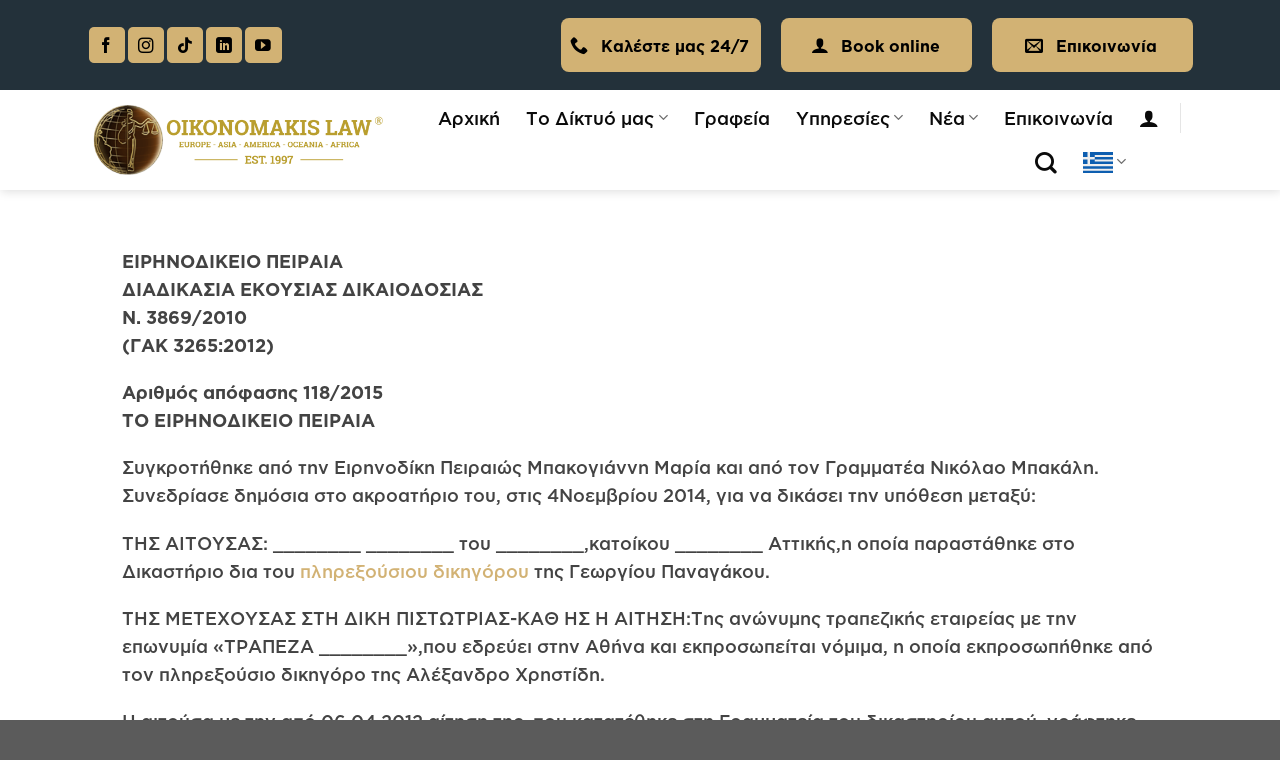

--- FILE ---
content_type: text/html; charset=UTF-8
request_url: https://oikonomakislaw.com/el/nomologies/43546/
body_size: 49672
content:
<!DOCTYPE html>
<html lang="el" class="loading-site no-js">
<head><meta charset="UTF-8" /><script>if(navigator.userAgent.match(/MSIE|Internet Explorer/i)||navigator.userAgent.match(/Trident\/7\..*?rv:11/i)){var href=document.location.href;if(!href.match(/[?&]nowprocket/)){if(href.indexOf("?")==-1){if(href.indexOf("#")==-1){document.location.href=href+"?nowprocket=1"}else{document.location.href=href.replace("#","?nowprocket=1#")}}else{if(href.indexOf("#")==-1){document.location.href=href+"&nowprocket=1"}else{document.location.href=href.replace("#","&nowprocket=1#")}}}}</script><script>(()=>{class RocketLazyLoadScripts{constructor(){this.v="1.2.6",this.triggerEvents=["keydown","mousedown","mousemove","touchmove","touchstart","touchend","wheel"],this.userEventHandler=this.t.bind(this),this.touchStartHandler=this.i.bind(this),this.touchMoveHandler=this.o.bind(this),this.touchEndHandler=this.h.bind(this),this.clickHandler=this.u.bind(this),this.interceptedClicks=[],this.interceptedClickListeners=[],this.l(this),window.addEventListener("pageshow",(t=>{this.persisted=t.persisted,this.everythingLoaded&&this.m()})),this.CSPIssue=sessionStorage.getItem("rocketCSPIssue"),document.addEventListener("securitypolicyviolation",(t=>{this.CSPIssue||"script-src-elem"!==t.violatedDirective||"data"!==t.blockedURI||(this.CSPIssue=!0,sessionStorage.setItem("rocketCSPIssue",!0))})),document.addEventListener("DOMContentLoaded",(()=>{this.k()})),this.delayedScripts={normal:[],async:[],defer:[]},this.trash=[],this.allJQueries=[]}p(t){document.hidden?t.t():(this.triggerEvents.forEach((e=>window.addEventListener(e,t.userEventHandler,{passive:!0}))),window.addEventListener("touchstart",t.touchStartHandler,{passive:!0}),window.addEventListener("mousedown",t.touchStartHandler),document.addEventListener("visibilitychange",t.userEventHandler))}_(){this.triggerEvents.forEach((t=>window.removeEventListener(t,this.userEventHandler,{passive:!0}))),document.removeEventListener("visibilitychange",this.userEventHandler)}i(t){"HTML"!==t.target.tagName&&(window.addEventListener("touchend",this.touchEndHandler),window.addEventListener("mouseup",this.touchEndHandler),window.addEventListener("touchmove",this.touchMoveHandler,{passive:!0}),window.addEventListener("mousemove",this.touchMoveHandler),t.target.addEventListener("click",this.clickHandler),this.L(t.target,!0),this.S(t.target,"onclick","rocket-onclick"),this.C())}o(t){window.removeEventListener("touchend",this.touchEndHandler),window.removeEventListener("mouseup",this.touchEndHandler),window.removeEventListener("touchmove",this.touchMoveHandler,{passive:!0}),window.removeEventListener("mousemove",this.touchMoveHandler),t.target.removeEventListener("click",this.clickHandler),this.L(t.target,!1),this.S(t.target,"rocket-onclick","onclick"),this.M()}h(){window.removeEventListener("touchend",this.touchEndHandler),window.removeEventListener("mouseup",this.touchEndHandler),window.removeEventListener("touchmove",this.touchMoveHandler,{passive:!0}),window.removeEventListener("mousemove",this.touchMoveHandler)}u(t){t.target.removeEventListener("click",this.clickHandler),this.L(t.target,!1),this.S(t.target,"rocket-onclick","onclick"),this.interceptedClicks.push(t),t.preventDefault(),t.stopPropagation(),t.stopImmediatePropagation(),this.M()}O(){window.removeEventListener("touchstart",this.touchStartHandler,{passive:!0}),window.removeEventListener("mousedown",this.touchStartHandler),this.interceptedClicks.forEach((t=>{t.target.dispatchEvent(new MouseEvent("click",{view:t.view,bubbles:!0,cancelable:!0}))}))}l(t){EventTarget.prototype.addEventListenerWPRocketBase=EventTarget.prototype.addEventListener,EventTarget.prototype.addEventListener=function(e,i,o){"click"!==e||t.windowLoaded||i===t.clickHandler||t.interceptedClickListeners.push({target:this,func:i,options:o}),(this||window).addEventListenerWPRocketBase(e,i,o)}}L(t,e){this.interceptedClickListeners.forEach((i=>{i.target===t&&(e?t.removeEventListener("click",i.func,i.options):t.addEventListener("click",i.func,i.options))})),t.parentNode!==document.documentElement&&this.L(t.parentNode,e)}D(){return new Promise((t=>{this.P?this.M=t:t()}))}C(){this.P=!0}M(){this.P=!1}S(t,e,i){t.hasAttribute&&t.hasAttribute(e)&&(event.target.setAttribute(i,event.target.getAttribute(e)),event.target.removeAttribute(e))}t(){this._(this),"loading"===document.readyState?document.addEventListener("DOMContentLoaded",this.R.bind(this)):this.R()}k(){let t=[];document.querySelectorAll("script[type=rocketlazyloadscript][data-rocket-src]").forEach((e=>{let i=e.getAttribute("data-rocket-src");if(i&&!i.startsWith("data:")){0===i.indexOf("//")&&(i=location.protocol+i);try{const o=new URL(i).origin;o!==location.origin&&t.push({src:o,crossOrigin:e.crossOrigin||"module"===e.getAttribute("data-rocket-type")})}catch(t){}}})),t=[...new Map(t.map((t=>[JSON.stringify(t),t]))).values()],this.T(t,"preconnect")}async R(){this.lastBreath=Date.now(),this.j(this),this.F(this),this.I(),this.W(),this.q(),await this.A(this.delayedScripts.normal),await this.A(this.delayedScripts.defer),await this.A(this.delayedScripts.async);try{await this.U(),await this.H(this),await this.J()}catch(t){console.error(t)}window.dispatchEvent(new Event("rocket-allScriptsLoaded")),this.everythingLoaded=!0,this.D().then((()=>{this.O()})),this.N()}W(){document.querySelectorAll("script[type=rocketlazyloadscript]").forEach((t=>{t.hasAttribute("data-rocket-src")?t.hasAttribute("async")&&!1!==t.async?this.delayedScripts.async.push(t):t.hasAttribute("defer")&&!1!==t.defer||"module"===t.getAttribute("data-rocket-type")?this.delayedScripts.defer.push(t):this.delayedScripts.normal.push(t):this.delayedScripts.normal.push(t)}))}async B(t){if(await this.G(),!0!==t.noModule||!("noModule"in HTMLScriptElement.prototype))return new Promise((e=>{let i;function o(){(i||t).setAttribute("data-rocket-status","executed"),e()}try{if(navigator.userAgent.indexOf("Firefox/")>0||""===navigator.vendor||this.CSPIssue)i=document.createElement("script"),[...t.attributes].forEach((t=>{let e=t.nodeName;"type"!==e&&("data-rocket-type"===e&&(e="type"),"data-rocket-src"===e&&(e="src"),i.setAttribute(e,t.nodeValue))})),t.text&&(i.text=t.text),i.hasAttribute("src")?(i.addEventListener("load",o),i.addEventListener("error",(function(){i.setAttribute("data-rocket-status","failed-network"),e()})),setTimeout((()=>{i.isConnected||e()}),1)):(i.text=t.text,o()),t.parentNode.replaceChild(i,t);else{const i=t.getAttribute("data-rocket-type"),s=t.getAttribute("data-rocket-src");i?(t.type=i,t.removeAttribute("data-rocket-type")):t.removeAttribute("type"),t.addEventListener("load",o),t.addEventListener("error",(i=>{this.CSPIssue&&i.target.src.startsWith("data:")?(console.log("WPRocket: data-uri blocked by CSP -> fallback"),t.removeAttribute("src"),this.B(t).then(e)):(t.setAttribute("data-rocket-status","failed-network"),e())})),s?(t.removeAttribute("data-rocket-src"),t.src=s):t.src="data:text/javascript;base64,"+window.btoa(unescape(encodeURIComponent(t.text)))}}catch(i){t.setAttribute("data-rocket-status","failed-transform"),e()}}));t.setAttribute("data-rocket-status","skipped")}async A(t){const e=t.shift();return e&&e.isConnected?(await this.B(e),this.A(t)):Promise.resolve()}q(){this.T([...this.delayedScripts.normal,...this.delayedScripts.defer,...this.delayedScripts.async],"preload")}T(t,e){var i=document.createDocumentFragment();t.forEach((t=>{const o=t.getAttribute&&t.getAttribute("data-rocket-src")||t.src;if(o&&!o.startsWith("data:")){const s=document.createElement("link");s.href=o,s.rel=e,"preconnect"!==e&&(s.as="script"),t.getAttribute&&"module"===t.getAttribute("data-rocket-type")&&(s.crossOrigin=!0),t.crossOrigin&&(s.crossOrigin=t.crossOrigin),t.integrity&&(s.integrity=t.integrity),i.appendChild(s),this.trash.push(s)}})),document.head.appendChild(i)}j(t){let e={};function i(i,o){return e[o].eventsToRewrite.indexOf(i)>=0&&!t.everythingLoaded?"rocket-"+i:i}function o(t,o){!function(t){e[t]||(e[t]={originalFunctions:{add:t.addEventListener,remove:t.removeEventListener},eventsToRewrite:[]},t.addEventListener=function(){arguments[0]=i(arguments[0],t),e[t].originalFunctions.add.apply(t,arguments)},t.removeEventListener=function(){arguments[0]=i(arguments[0],t),e[t].originalFunctions.remove.apply(t,arguments)})}(t),e[t].eventsToRewrite.push(o)}function s(e,i){let o=e[i];e[i]=null,Object.defineProperty(e,i,{get:()=>o||function(){},set(s){t.everythingLoaded?o=s:e["rocket"+i]=o=s}})}o(document,"DOMContentLoaded"),o(window,"DOMContentLoaded"),o(window,"load"),o(window,"pageshow"),o(document,"readystatechange"),s(document,"onreadystatechange"),s(window,"onload"),s(window,"onpageshow");try{Object.defineProperty(document,"readyState",{get:()=>t.rocketReadyState,set(e){t.rocketReadyState=e},configurable:!0}),document.readyState="loading"}catch(t){console.log("WPRocket DJE readyState conflict, bypassing")}}F(t){let e;function i(e){return t.everythingLoaded?e:e.split(" ").map((t=>"load"===t||0===t.indexOf("load.")?"rocket-jquery-load":t)).join(" ")}function o(o){function s(t){const e=o.fn[t];o.fn[t]=o.fn.init.prototype[t]=function(){return this[0]===window&&("string"==typeof arguments[0]||arguments[0]instanceof String?arguments[0]=i(arguments[0]):"object"==typeof arguments[0]&&Object.keys(arguments[0]).forEach((t=>{const e=arguments[0][t];delete arguments[0][t],arguments[0][i(t)]=e}))),e.apply(this,arguments),this}}o&&o.fn&&!t.allJQueries.includes(o)&&(o.fn.ready=o.fn.init.prototype.ready=function(e){return t.domReadyFired?e.bind(document)(o):document.addEventListener("rocket-DOMContentLoaded",(()=>e.bind(document)(o))),o([])},s("on"),s("one"),t.allJQueries.push(o)),e=o}o(window.jQuery),Object.defineProperty(window,"jQuery",{get:()=>e,set(t){o(t)}})}async H(t){const e=document.querySelector("script[data-webpack]");e&&(await async function(){return new Promise((t=>{e.addEventListener("load",t),e.addEventListener("error",t)}))}(),await t.K(),await t.H(t))}async U(){this.domReadyFired=!0;try{document.readyState="interactive"}catch(t){}await this.G(),document.dispatchEvent(new Event("rocket-readystatechange")),await this.G(),document.rocketonreadystatechange&&document.rocketonreadystatechange(),await this.G(),document.dispatchEvent(new Event("rocket-DOMContentLoaded")),await this.G(),window.dispatchEvent(new Event("rocket-DOMContentLoaded"))}async J(){try{document.readyState="complete"}catch(t){}await this.G(),document.dispatchEvent(new Event("rocket-readystatechange")),await this.G(),document.rocketonreadystatechange&&document.rocketonreadystatechange(),await this.G(),window.dispatchEvent(new Event("rocket-load")),await this.G(),window.rocketonload&&window.rocketonload(),await this.G(),this.allJQueries.forEach((t=>t(window).trigger("rocket-jquery-load"))),await this.G();const t=new Event("rocket-pageshow");t.persisted=this.persisted,window.dispatchEvent(t),await this.G(),window.rocketonpageshow&&window.rocketonpageshow({persisted:this.persisted}),this.windowLoaded=!0}m(){document.onreadystatechange&&document.onreadystatechange(),window.onload&&window.onload(),window.onpageshow&&window.onpageshow({persisted:this.persisted})}I(){const t=new Map;document.write=document.writeln=function(e){const i=document.currentScript;i||console.error("WPRocket unable to document.write this: "+e);const o=document.createRange(),s=i.parentElement;let n=t.get(i);void 0===n&&(n=i.nextSibling,t.set(i,n));const c=document.createDocumentFragment();o.setStart(c,0),c.appendChild(o.createContextualFragment(e)),s.insertBefore(c,n)}}async G(){Date.now()-this.lastBreath>45&&(await this.K(),this.lastBreath=Date.now())}async K(){return document.hidden?new Promise((t=>setTimeout(t))):new Promise((t=>requestAnimationFrame(t)))}N(){this.trash.forEach((t=>t.remove()))}static run(){const t=new RocketLazyLoadScripts;t.p(t)}}RocketLazyLoadScripts.run()})();</script>
	
	<link rel="profile" href="http://gmpg.org/xfn/11" />
	<link rel="pingback" href="https://oikonomakislaw.com/xmlrpc.php" />

	<script type="rocketlazyloadscript">(function(html){html.className = html.className.replace(/\bno-js\b/,'js')})(document.documentElement);</script>
<meta name='robots' content='index, follow, max-image-preview:large, max-snippet:-1, max-video-preview:-1' />
<meta name="viewport" content="width=device-width, initial-scale=1" />
	<!-- This site is optimized with the Yoast SEO plugin v26.8 - https://yoast.com/product/yoast-seo-wordpress/ -->
	<title>118/23-02-2015 Ειρηνοδικείο Πειραιάς Ελλάδα, ΔΙΚΗΓΟΡΟΙ ΕΤΑΙΡΕΙΑΣ ΜΑΣ: Οικονομάκης Χρήστος, Παναγάκος Γεώργιος (πρώην Δικηγόρος Εταιρείας μας), ΠΡΟΕΔΡΟΣ: Μπακογιάννη Μαρία, ΔΙΚΑΣΤΕΣ: Χρηστίδης Αλέξανδρος - Oikonomakis Law</title>
	<link rel="canonical" href="https://oikonomakislaw.com/el/nomologies/43546/" />
	<meta property="og:locale" content="el_GR" />
	<meta property="og:type" content="article" />
	<meta property="og:title" content="118/23-02-2015 Ειρηνοδικείο Πειραιάς Ελλάδα, ΔΙΚΗΓΟΡΟΙ ΕΤΑΙΡΕΙΑΣ ΜΑΣ: Οικονομάκης Χρήστος, Παναγάκος Γεώργιος (πρώην Δικηγόρος Εταιρείας μας), ΠΡΟΕΔΡΟΣ: Μπακογιάννη Μαρία, ΔΙΚΑΣΤΕΣ: Χρηστίδης Αλέξανδρος - Oikonomakis Law" />
	<meta property="og:description" content="ΕΙΡΗΝΟΔΙΚΕΙΟ ΠΕΙΡΑΙΑ ΔΙΑΔΙΚΑΣΙΑ ΕΚΟΥΣΙΑΣ ΔΙΚΑΙΟΔΟΣΙΑΣ Ν. 3869/2010 (ΓΑΚ 3265:2012) Αριθμός απόφασης 118/2015 ΤΟ ΕΙΡΗΝΟΔΙΚΕΙΟ ΠΕΙΡΑΙΑ Συγκροτήθηκε από την Ειρηνοδίκη Πειραιώς Μπακογιάννη Μαρία και από τον Γραμματέα Νικόλαο Μπακάλη. Συνεδρίασε δημόσια στο ακροατήριο του, στις 4Νοεμβρίου 2014, για να δικάσει την υπόθεση μεταξύ: ΤΗΣ ΑΙΤΟΥΣΑΣ: ________ ________ του ________,κατοίκου ________ Αττικής,η οποία παραστάθηκε στο Δικαστήριο δια [...]" />
	<meta property="og:url" content="https://oikonomakislaw.com/el/nomologies/43546/" />
	<meta property="og:site_name" content="Oikonomakis Law" />
	<meta property="article:modified_time" content="2024-06-20T10:04:40+00:00" />
	<meta name="twitter:card" content="summary_large_image" />
	<script type="application/ld+json" class="yoast-schema-graph">{"@context":"https://schema.org","@graph":[{"@type":"WebPage","@id":"https://oikonomakislaw.com/el/nomologies/43546/","url":"https://oikonomakislaw.com/el/nomologies/43546/","name":"118/23-02-2015 Ειρηνοδικείο Πειραιάς Ελλάδα, ΔΙΚΗΓΟΡΟΙ ΕΤΑΙΡΕΙΑΣ ΜΑΣ: Οικονομάκης Χρήστος, Παναγάκος Γεώργιος (πρώην Δικηγόρος Εταιρείας μας), ΠΡΟΕΔΡΟΣ: Μπακογιάννη Μαρία, ΔΙΚΑΣΤΕΣ: Χρηστίδης Αλέξανδρος - Oikonomakis Law","isPartOf":{"@id":"https://oikonomakislaw.com/el/#website"},"datePublished":"2019-12-18T13:52:26+00:00","dateModified":"2024-06-20T10:04:40+00:00","breadcrumb":{"@id":"https://oikonomakislaw.com/el/nomologies/43546/#breadcrumb"},"inLanguage":"el","potentialAction":[{"@type":"ReadAction","target":["https://oikonomakislaw.com/el/nomologies/43546/"]}]},{"@type":"BreadcrumbList","@id":"https://oikonomakislaw.com/el/nomologies/43546/#breadcrumb","itemListElement":[{"@type":"ListItem","position":1,"name":"Home","item":"https://oikonomakislaw.com/el/"},{"@type":"ListItem","position":2,"name":"118/23-02-2015 Ειρηνοδικείο Πειραιάς Ελλάδα, ΔΙΚΗΓΟΡΟΙ ΕΤΑΙΡΕΙΑΣ ΜΑΣ: Οικονομάκης Χρήστος, Παναγάκος Γεώργιος (πρώην Δικηγόρος Εταιρείας μας), ΠΡΟΕΔΡΟΣ: Μπακογιάννη Μαρία, ΔΙΚΑΣΤΕΣ: Χρηστίδης Αλέξανδρος"}]},{"@type":"WebSite","@id":"https://oikonomakislaw.com/el/#website","url":"https://oikonomakislaw.com/el/","name":"Oikonomakis Law","description":"","potentialAction":[{"@type":"SearchAction","target":{"@type":"EntryPoint","urlTemplate":"https://oikonomakislaw.com/el/?s={search_term_string}"},"query-input":{"@type":"PropertyValueSpecification","valueRequired":true,"valueName":"search_term_string"}}],"inLanguage":"el"}]}</script>
	<!-- / Yoast SEO plugin. -->


<link rel='dns-prefetch' href='//wordpress.livechat.com' />

<link rel='prefetch' href='https://oikonomakislaw.com/wp-content/themes/flatsome/assets/js/flatsome.js?ver=be4456ec53c49e21f6f3' />
<link rel='prefetch' href='https://oikonomakislaw.com/wp-content/themes/flatsome/assets/js/chunk.slider.js?ver=3.18.3' />
<link rel='prefetch' href='https://oikonomakislaw.com/wp-content/themes/flatsome/assets/js/chunk.popups.js?ver=3.18.3' />
<link rel='prefetch' href='https://oikonomakislaw.com/wp-content/themes/flatsome/assets/js/chunk.tooltips.js?ver=3.18.3' />
<link rel='prefetch' href='https://oikonomakislaw.com/wp-content/themes/flatsome/assets/js/woocommerce.js?ver=49415fe6a9266f32f1f2' />
<link rel="alternate" type="application/rss+xml" title="Ροή RSS &raquo; Oikonomakis Law" href="https://oikonomakislaw.com/el/feed/" />
<link rel="alternate" type="application/rss+xml" title="Ροή Σχολίων &raquo; Oikonomakis Law" href="https://oikonomakislaw.com/el/comments/feed/" />
<link rel="alternate" title="oEmbed (JSON)" type="application/json+oembed" href="https://oikonomakislaw.com/wp-json/oembed/1.0/embed?url=https%3A%2F%2Foikonomakislaw.com%2Fel%2Fnomologies%2F43546%2F&#038;lang=el" />
<link rel="alternate" title="oEmbed (XML)" type="text/xml+oembed" href="https://oikonomakislaw.com/wp-json/oembed/1.0/embed?url=https%3A%2F%2Foikonomakislaw.com%2Fel%2Fnomologies%2F43546%2F&#038;format=xml&#038;lang=el" />
<style id='wp-img-auto-sizes-contain-inline-css' type='text/css'>
img:is([sizes=auto i],[sizes^="auto," i]){contain-intrinsic-size:3000px 1500px}
/*# sourceURL=wp-img-auto-sizes-contain-inline-css */
</style>
<link rel='stylesheet' id='dashicons-css' href='https://oikonomakislaw.com/wp-includes/css/dashicons.min.css?ver=6.9' type='text/css' media='all' />
<link rel='stylesheet' id='admin-bar-css' href='https://oikonomakislaw.com/wp-includes/css/admin-bar.min.css?ver=6.9' type='text/css' media='all' />
<style id='admin-bar-inline-css' type='text/css'>

    /* Hide CanvasJS credits for P404 charts specifically */
    #p404RedirectChart .canvasjs-chart-credit {
        display: none !important;
    }
    
    #p404RedirectChart canvas {
        border-radius: 6px;
    }

    .p404-redirect-adminbar-weekly-title {
        font-weight: bold;
        font-size: 14px;
        color: #fff;
        margin-bottom: 6px;
    }

    #wpadminbar #wp-admin-bar-p404_free_top_button .ab-icon:before {
        content: "\f103";
        color: #dc3545;
        top: 3px;
    }
    
    #wp-admin-bar-p404_free_top_button .ab-item {
        min-width: 80px !important;
        padding: 0px !important;
    }
    
    /* Ensure proper positioning and z-index for P404 dropdown */
    .p404-redirect-adminbar-dropdown-wrap { 
        min-width: 0; 
        padding: 0;
        position: static !important;
    }
    
    #wpadminbar #wp-admin-bar-p404_free_top_button_dropdown {
        position: static !important;
    }
    
    #wpadminbar #wp-admin-bar-p404_free_top_button_dropdown .ab-item {
        padding: 0 !important;
        margin: 0 !important;
    }
    
    .p404-redirect-dropdown-container {
        min-width: 340px;
        padding: 18px 18px 12px 18px;
        background: #23282d !important;
        color: #fff;
        border-radius: 12px;
        box-shadow: 0 8px 32px rgba(0,0,0,0.25);
        margin-top: 10px;
        position: relative !important;
        z-index: 999999 !important;
        display: block !important;
        border: 1px solid #444;
    }
    
    /* Ensure P404 dropdown appears on hover */
    #wpadminbar #wp-admin-bar-p404_free_top_button .p404-redirect-dropdown-container { 
        display: none !important;
    }
    
    #wpadminbar #wp-admin-bar-p404_free_top_button:hover .p404-redirect-dropdown-container { 
        display: block !important;
    }
    
    #wpadminbar #wp-admin-bar-p404_free_top_button:hover #wp-admin-bar-p404_free_top_button_dropdown .p404-redirect-dropdown-container {
        display: block !important;
    }
    
    .p404-redirect-card {
        background: #2c3338;
        border-radius: 8px;
        padding: 18px 18px 12px 18px;
        box-shadow: 0 2px 8px rgba(0,0,0,0.07);
        display: flex;
        flex-direction: column;
        align-items: flex-start;
        border: 1px solid #444;
    }
    
    .p404-redirect-btn {
        display: inline-block;
        background: #dc3545;
        color: #fff !important;
        font-weight: bold;
        padding: 5px 22px;
        border-radius: 8px;
        text-decoration: none;
        font-size: 17px;
        transition: background 0.2s, box-shadow 0.2s;
        margin-top: 8px;
        box-shadow: 0 2px 8px rgba(220,53,69,0.15);
        text-align: center;
        line-height: 1.6;
    }
    
    .p404-redirect-btn:hover {
        background: #c82333;
        color: #fff !important;
        box-shadow: 0 4px 16px rgba(220,53,69,0.25);
    }
    
    /* Prevent conflicts with other admin bar dropdowns */
    #wpadminbar .ab-top-menu > li:hover > .ab-item,
    #wpadminbar .ab-top-menu > li.hover > .ab-item {
        z-index: auto;
    }
    
    #wpadminbar #wp-admin-bar-p404_free_top_button:hover > .ab-item {
        z-index: 999998 !important;
    }
    
/*# sourceURL=admin-bar-inline-css */
</style>
<style id='woocommerce-inline-inline-css' type='text/css'>
.woocommerce form .form-row .required { visibility: visible; }
/*# sourceURL=woocommerce-inline-inline-css */
</style>
<link rel='stylesheet' id='custom-fonts-css' href='https://oikonomakislaw.com/wp-content/themes/oikonomakis/fonts/fonts.css?ver=1730714211' type='text/css' media='all' />
<link rel='stylesheet' id='uacf7-frontend-style-css' href='https://oikonomakislaw.com/wp-content/plugins/ultimate-addons-for-contact-form-7/assets/css/uacf7-frontend.css?ver=6.9' type='text/css' media='all' />
<link rel='stylesheet' id='uacf7-form-style-css' href='https://oikonomakislaw.com/wp-content/plugins/ultimate-addons-for-contact-form-7/assets/css/form-style.css?ver=6.9' type='text/css' media='all' />
<link rel='stylesheet' id='uacf7-country-select-main-css' href='https://oikonomakislaw.com/wp-content/plugins/ultimate-addons-for-contact-form-7/addons/country-dropdown/assets/css/countrySelect.min.css?ver=6.9' type='text/css' media='all' />
<link rel='stylesheet' id='uacf7-country-select-style-css' href='https://oikonomakislaw.com/wp-content/plugins/ultimate-addons-for-contact-form-7/addons/country-dropdown/assets/css/style.css?ver=6.9' type='text/css' media='all' />
<link rel='stylesheet' id='woocommerce-cpw-css' href='https://oikonomakislaw.com/wp-content/plugins/custom-price-for-woocommerce/vendor_prefixed/wpdesk/custom-price-for-woocommerce-core/assets/css/frontend/front.css?ver=1769783651' type='text/css' media='all' />
<link rel='stylesheet' id='flatsome-main-css' href='https://oikonomakislaw.com/wp-content/themes/flatsome/assets/css/flatsome.css?ver=3.18.3' type='text/css' media='all' />
<style id='flatsome-main-inline-css' type='text/css'>
@font-face {
				font-family: "fl-icons";
				font-display: block;
				src: url(https://oikonomakislaw.com/wp-content/themes/flatsome/assets/css/icons/fl-icons.eot?v=3.18.3);
				src:
					url(https://oikonomakislaw.com/wp-content/themes/flatsome/assets/css/icons/fl-icons.eot#iefix?v=3.18.3) format("embedded-opentype"),
					url(https://oikonomakislaw.com/wp-content/themes/flatsome/assets/css/icons/fl-icons.woff2?v=3.18.3) format("woff2"),
					url(https://oikonomakislaw.com/wp-content/themes/flatsome/assets/css/icons/fl-icons.ttf?v=3.18.3) format("truetype"),
					url(https://oikonomakislaw.com/wp-content/themes/flatsome/assets/css/icons/fl-icons.woff?v=3.18.3) format("woff"),
					url(https://oikonomakislaw.com/wp-content/themes/flatsome/assets/css/icons/fl-icons.svg?v=3.18.3#fl-icons) format("svg");
			}
/*# sourceURL=flatsome-main-inline-css */
</style>
<link rel='stylesheet' id='flatsome-shop-css' href='https://oikonomakislaw.com/wp-content/themes/flatsome/assets/css/flatsome-shop.css?ver=3.18.3' type='text/css' media='all' />
<link rel='stylesheet' id='moove_gdpr_frontend-css' href='https://oikonomakislaw.com/wp-content/plugins/gdpr-cookie-compliance/dist/styles/gdpr-main.css?ver=5.0.9' type='text/css' media='all' />
<style id='moove_gdpr_frontend-inline-css' type='text/css'>

				#moove_gdpr_cookie_modal .moove-gdpr-modal-content .moove-gdpr-modal-footer-content .moove-gdpr-button-holder a.mgbutton.moove-gdpr-modal-reject-all,
				#moove_gdpr_cookie_modal .moove-gdpr-modal-content .moove-gdpr-modal-footer-content .moove-gdpr-button-holder button.mgbutton.moove-gdpr-modal-reject-all,
				.gdpr_cookie_settings_shortcode_content .gdpr-shr-button.button-green.moove-gdpr-modal-reject-all {
					background-color: transparent;
					opacity: .7;
					color: #202020;
				}

				#moove_gdpr_cookie_modal .moove-gdpr-modal-content .moove-gdpr-modal-footer-content .moove-gdpr-button-holder a.mgbutton.moove-gdpr-modal-reject-all:hover,
				#moove_gdpr_cookie_modal .moove-gdpr-modal-content .moove-gdpr-modal-footer-content .moove-gdpr-button-holder button.mgbutton.moove-gdpr-modal-reject-all:hover,
				.gdpr_cookie_settings_shortcode_content .gdpr-shr-button.button-green.moove-gdpr-modal-reject-all:hover {
					background-color: #202020;
					box-shadow: none;
					color: #fff;
					opacity: 1;
				}
			#moove_gdpr_cookie_modal,#moove_gdpr_cookie_info_bar,.gdpr_cookie_settings_shortcode_content{font-family:&#039;Nunito&#039;,sans-serif}#moove_gdpr_save_popup_settings_button{background-color:#373737;color:#fff}#moove_gdpr_save_popup_settings_button:hover{background-color:#000}#moove_gdpr_cookie_info_bar .moove-gdpr-info-bar-container .moove-gdpr-info-bar-content a.mgbutton,#moove_gdpr_cookie_info_bar .moove-gdpr-info-bar-container .moove-gdpr-info-bar-content button.mgbutton{background-color:#d2b274}#moove_gdpr_cookie_modal .moove-gdpr-modal-content .moove-gdpr-modal-footer-content .moove-gdpr-button-holder a.mgbutton,#moove_gdpr_cookie_modal .moove-gdpr-modal-content .moove-gdpr-modal-footer-content .moove-gdpr-button-holder button.mgbutton,.gdpr_cookie_settings_shortcode_content .gdpr-shr-button.button-green{background-color:#d2b274;border-color:#d2b274}#moove_gdpr_cookie_modal .moove-gdpr-modal-content .moove-gdpr-modal-footer-content .moove-gdpr-button-holder a.mgbutton:hover,#moove_gdpr_cookie_modal .moove-gdpr-modal-content .moove-gdpr-modal-footer-content .moove-gdpr-button-holder button.mgbutton:hover,.gdpr_cookie_settings_shortcode_content .gdpr-shr-button.button-green:hover{background-color:#fff;color:#d2b274}#moove_gdpr_cookie_modal .moove-gdpr-modal-content .moove-gdpr-modal-close i,#moove_gdpr_cookie_modal .moove-gdpr-modal-content .moove-gdpr-modal-close span.gdpr-icon{background-color:#d2b274;border:1px solid #d2b274}#moove_gdpr_cookie_info_bar span.moove-gdpr-infobar-allow-all.focus-g,#moove_gdpr_cookie_info_bar span.moove-gdpr-infobar-allow-all:focus,#moove_gdpr_cookie_info_bar button.moove-gdpr-infobar-allow-all.focus-g,#moove_gdpr_cookie_info_bar button.moove-gdpr-infobar-allow-all:focus,#moove_gdpr_cookie_info_bar span.moove-gdpr-infobar-reject-btn.focus-g,#moove_gdpr_cookie_info_bar span.moove-gdpr-infobar-reject-btn:focus,#moove_gdpr_cookie_info_bar button.moove-gdpr-infobar-reject-btn.focus-g,#moove_gdpr_cookie_info_bar button.moove-gdpr-infobar-reject-btn:focus,#moove_gdpr_cookie_info_bar span.change-settings-button.focus-g,#moove_gdpr_cookie_info_bar span.change-settings-button:focus,#moove_gdpr_cookie_info_bar button.change-settings-button.focus-g,#moove_gdpr_cookie_info_bar button.change-settings-button:focus{-webkit-box-shadow:0 0 1px 3px #d2b274;-moz-box-shadow:0 0 1px 3px #d2b274;box-shadow:0 0 1px 3px #d2b274}#moove_gdpr_cookie_modal .moove-gdpr-modal-content .moove-gdpr-modal-close i:hover,#moove_gdpr_cookie_modal .moove-gdpr-modal-content .moove-gdpr-modal-close span.gdpr-icon:hover,#moove_gdpr_cookie_info_bar span[data-href]>u.change-settings-button{color:#d2b274}#moove_gdpr_cookie_modal .moove-gdpr-modal-content .moove-gdpr-modal-left-content #moove-gdpr-menu li.menu-item-selected a span.gdpr-icon,#moove_gdpr_cookie_modal .moove-gdpr-modal-content .moove-gdpr-modal-left-content #moove-gdpr-menu li.menu-item-selected button span.gdpr-icon{color:inherit}#moove_gdpr_cookie_modal .moove-gdpr-modal-content .moove-gdpr-modal-left-content #moove-gdpr-menu li a span.gdpr-icon,#moove_gdpr_cookie_modal .moove-gdpr-modal-content .moove-gdpr-modal-left-content #moove-gdpr-menu li button span.gdpr-icon{color:inherit}#moove_gdpr_cookie_modal .gdpr-acc-link{line-height:0;font-size:0;color:transparent;position:absolute}#moove_gdpr_cookie_modal .moove-gdpr-modal-content .moove-gdpr-modal-close:hover i,#moove_gdpr_cookie_modal .moove-gdpr-modal-content .moove-gdpr-modal-left-content #moove-gdpr-menu li a,#moove_gdpr_cookie_modal .moove-gdpr-modal-content .moove-gdpr-modal-left-content #moove-gdpr-menu li button,#moove_gdpr_cookie_modal .moove-gdpr-modal-content .moove-gdpr-modal-left-content #moove-gdpr-menu li button i,#moove_gdpr_cookie_modal .moove-gdpr-modal-content .moove-gdpr-modal-left-content #moove-gdpr-menu li a i,#moove_gdpr_cookie_modal .moove-gdpr-modal-content .moove-gdpr-tab-main .moove-gdpr-tab-main-content a:hover,#moove_gdpr_cookie_info_bar.moove-gdpr-dark-scheme .moove-gdpr-info-bar-container .moove-gdpr-info-bar-content a.mgbutton:hover,#moove_gdpr_cookie_info_bar.moove-gdpr-dark-scheme .moove-gdpr-info-bar-container .moove-gdpr-info-bar-content button.mgbutton:hover,#moove_gdpr_cookie_info_bar.moove-gdpr-dark-scheme .moove-gdpr-info-bar-container .moove-gdpr-info-bar-content a:hover,#moove_gdpr_cookie_info_bar.moove-gdpr-dark-scheme .moove-gdpr-info-bar-container .moove-gdpr-info-bar-content button:hover,#moove_gdpr_cookie_info_bar.moove-gdpr-dark-scheme .moove-gdpr-info-bar-container .moove-gdpr-info-bar-content span.change-settings-button:hover,#moove_gdpr_cookie_info_bar.moove-gdpr-dark-scheme .moove-gdpr-info-bar-container .moove-gdpr-info-bar-content button.change-settings-button:hover,#moove_gdpr_cookie_info_bar.moove-gdpr-dark-scheme .moove-gdpr-info-bar-container .moove-gdpr-info-bar-content u.change-settings-button:hover,#moove_gdpr_cookie_info_bar span[data-href]>u.change-settings-button,#moove_gdpr_cookie_info_bar.moove-gdpr-dark-scheme .moove-gdpr-info-bar-container .moove-gdpr-info-bar-content a.mgbutton.focus-g,#moove_gdpr_cookie_info_bar.moove-gdpr-dark-scheme .moove-gdpr-info-bar-container .moove-gdpr-info-bar-content button.mgbutton.focus-g,#moove_gdpr_cookie_info_bar.moove-gdpr-dark-scheme .moove-gdpr-info-bar-container .moove-gdpr-info-bar-content a.focus-g,#moove_gdpr_cookie_info_bar.moove-gdpr-dark-scheme .moove-gdpr-info-bar-container .moove-gdpr-info-bar-content button.focus-g,#moove_gdpr_cookie_info_bar.moove-gdpr-dark-scheme .moove-gdpr-info-bar-container .moove-gdpr-info-bar-content a.mgbutton:focus,#moove_gdpr_cookie_info_bar.moove-gdpr-dark-scheme .moove-gdpr-info-bar-container .moove-gdpr-info-bar-content button.mgbutton:focus,#moove_gdpr_cookie_info_bar.moove-gdpr-dark-scheme .moove-gdpr-info-bar-container .moove-gdpr-info-bar-content a:focus,#moove_gdpr_cookie_info_bar.moove-gdpr-dark-scheme .moove-gdpr-info-bar-container .moove-gdpr-info-bar-content button:focus,#moove_gdpr_cookie_info_bar.moove-gdpr-dark-scheme .moove-gdpr-info-bar-container .moove-gdpr-info-bar-content span.change-settings-button.focus-g,span.change-settings-button:focus,button.change-settings-button.focus-g,button.change-settings-button:focus,#moove_gdpr_cookie_info_bar.moove-gdpr-dark-scheme .moove-gdpr-info-bar-container .moove-gdpr-info-bar-content u.change-settings-button.focus-g,#moove_gdpr_cookie_info_bar.moove-gdpr-dark-scheme .moove-gdpr-info-bar-container .moove-gdpr-info-bar-content u.change-settings-button:focus{color:#d2b274}#moove_gdpr_cookie_modal .moove-gdpr-branding.focus-g span,#moove_gdpr_cookie_modal .moove-gdpr-modal-content .moove-gdpr-tab-main a.focus-g,#moove_gdpr_cookie_modal .moove-gdpr-modal-content .moove-gdpr-tab-main .gdpr-cd-details-toggle.focus-g{color:#d2b274}#moove_gdpr_cookie_modal.gdpr_lightbox-hide{display:none}
/*# sourceURL=moove_gdpr_frontend-inline-css */
</style>
<link rel='stylesheet' id='scorg-style-header-30-css' href='https://oikonomakislaw.com/wp-content/uploads/scripts-organizer/css/30-header-compiled.css?ver=1752151030' type='text/css' media='all' />
<script type="rocketlazyloadscript" data-rocket-type="text/javascript" data-rocket-src="https://oikonomakislaw.com/wp-includes/js/jquery/jquery.min.js?ver=3.7.1" id="jquery-core-js"></script>
<script type="rocketlazyloadscript" data-rocket-type="text/javascript" data-rocket-src="https://oikonomakislaw.com/wp-content/plugins/woocommerce/assets/js/jquery-blockui/jquery.blockUI.min.js?ver=2.7.0-wc.10.4.3" id="wc-jquery-blockui-js" data-wp-strategy="defer"></script>
<script type="text/javascript" id="wc-add-to-cart-js-extra">
/* <![CDATA[ */
var wc_add_to_cart_params = {"ajax_url":"/wp-admin/admin-ajax.php","wc_ajax_url":"/el/?wc-ajax=%%endpoint%%","i18n_view_cart":"\u039a\u03b1\u03bb\u03ac\u03b8\u03b9","cart_url":"https://oikonomakislaw.com/el/kalathi/","is_cart":"","cart_redirect_after_add":"no"};
//# sourceURL=wc-add-to-cart-js-extra
/* ]]> */
</script>
<script type="rocketlazyloadscript" data-rocket-type="text/javascript" data-rocket-src="https://oikonomakislaw.com/wp-content/plugins/woocommerce/assets/js/frontend/add-to-cart.min.js?ver=10.4.3" id="wc-add-to-cart-js" defer="defer" data-wp-strategy="defer"></script>
<script type="rocketlazyloadscript" data-rocket-type="text/javascript" data-rocket-src="https://oikonomakislaw.com/wp-content/plugins/woocommerce/assets/js/js-cookie/js.cookie.min.js?ver=2.1.4-wc.10.4.3" id="wc-js-cookie-js" data-wp-strategy="defer"></script>
<script type="text/javascript" id="text-connect-js-extra">
/* <![CDATA[ */
var textConnect = {"addons":["woocommerce"],"ajax_url":"https://oikonomakislaw.com/wp-admin/admin-ajax.php","visitor":null};
//# sourceURL=text-connect-js-extra
/* ]]> */
</script>
<script type="rocketlazyloadscript" data-rocket-type="text/javascript" data-rocket-src="https://oikonomakislaw.com/wp-content/plugins/wp-live-chat-software-for-wordpress/includes/js/textConnect.js?ver=5.0.11" id="text-connect-js"></script>
<script type="text/javascript" id="woocommerce-tokenization-form-js-extra">
/* <![CDATA[ */
var wc_tokenization_form_params = {"is_registration_required":"","is_logged_in":""};
//# sourceURL=woocommerce-tokenization-form-js-extra
/* ]]> */
</script>
<script type="rocketlazyloadscript" data-rocket-type="text/javascript" data-rocket-src="https://oikonomakislaw.com/wp-content/plugins/woocommerce/assets/js/frontend/tokenization-form.min.js?ver=10.4.3" id="woocommerce-tokenization-form-js"></script>
<script type="text/javascript" id="wpso-front-scripts-js-extra">
/* <![CDATA[ */
var wpso = {"ajaxurl":"https://oikonomakislaw.com/wp-admin/admin-ajax.php","nonce":"8f51f0c81d","user_items":[]};
//# sourceURL=wpso-front-scripts-js-extra
/* ]]> */
</script>
<script type="rocketlazyloadscript" data-rocket-type="text/javascript" data-rocket-src="https://oikonomakislaw.com/wp-content/plugins/wp-sort-order/js/front-scripts.js?ver=2026010234" id="wpso-front-scripts-js"></script>
<link rel="https://api.w.org/" href="https://oikonomakislaw.com/wp-json/" /><link rel="alternate" title="JSON" type="application/json" href="https://oikonomakislaw.com/wp-json/wp/v2/nomologies/69125" /><link rel="EditURI" type="application/rsd+xml" title="RSD" href="https://oikonomakislaw.com/xmlrpc.php?rsd" />
<meta name="generator" content="WordPress 6.9" />
<meta name="generator" content="WooCommerce 10.4.3" />
<link rel='shortlink' href='https://oikonomakislaw.com/?p=69125' />
<style>.bg{opacity: 0; transition: opacity 1s; -webkit-transition: opacity 1s;} .bg-loaded{opacity: 1;}</style><!-- Google Tag Manager -->
<script type="rocketlazyloadscript">(function(w,d,s,l,i){w[l]=w[l]||[];w[l].push({'gtm.start':
new Date().getTime(),event:'gtm.js'});var f=d.getElementsByTagName(s)[0],
j=d.createElement(s),dl=l!='dataLayer'?'&l='+l:'';j.async=true;j.src=
'https://www.googletagmanager.com/gtm.js?id='+i+dl;f.parentNode.insertBefore(j,f);
})(window,document,'script','dataLayer','GTM-TSZ6VKM');</script>
<!-- End Google Tag Manager -->



<script type="rocketlazyloadscript" >

 function gtag() {
  dataLayer.push(arguments)
 }

  gtag('consent', 'default', {
    'ad_storage': 'denied',
    'ad_user_data': 'denied',
    'ad_personalization': 'denied',
    'analytics_storage': 'denied'
  });

</script>


<script type="rocketlazyloadscript" data-rocket-type="text/javascript">

_linkedin_partner_id = "8349634";

window._linkedin_data_partner_ids = window._linkedin_data_partner_ids || [];

window._linkedin_data_partner_ids.push(_linkedin_partner_id);

</script><script type="rocketlazyloadscript" data-rocket-type="text/javascript">

(function(l) {

if (!l){window.lintrk = function(a,b){window.lintrk.q.push([a,b])};

window.lintrk.q=[]}

var s = document.getElementsByTagName("script")[0];

var b = document.createElement("script");

b.type = "text/javascript";b.async = true;

b.src = "https://snap.licdn.com/li.lms-analytics/insight.min.js";

s.parentNode.insertBefore(b, s);})(window.lintrk);

</script>

<noscript>

<img height="1" width="1" style="display:none;" alt="" src="https://px.ads.linkedin.com/collect/?pid=8349634&fmt=gif" />

</noscript>	<noscript><style>.woocommerce-product-gallery{ opacity: 1 !important; }</style></noscript>
	<link rel="icon" href="https://oikonomakislaw.com/wp-content/uploads/2025/09/cropped-oikonomakislaw-logo-only-32x32.png" sizes="32x32" />
<link rel="icon" href="https://oikonomakislaw.com/wp-content/uploads/2025/09/cropped-oikonomakislaw-logo-only-192x192.png" sizes="192x192" />
<link rel="apple-touch-icon" href="https://oikonomakislaw.com/wp-content/uploads/2025/09/cropped-oikonomakislaw-logo-only-180x180.png" />
<meta name="msapplication-TileImage" content="https://oikonomakislaw.com/wp-content/uploads/2025/09/cropped-oikonomakislaw-logo-only-270x270.png" />
<style id="custom-css" type="text/css">:root {--primary-color: #d2b274;--fs-color-primary: #d2b274;--fs-color-secondary: #a58d63;--fs-color-success: #000000;--fs-color-alert: #b20000;--fs-experimental-link-color: #d2b274;--fs-experimental-link-color-hover: #a58d63;}.tooltipster-base {--tooltip-color: #fff;--tooltip-bg-color: #000;}.off-canvas-right .mfp-content, .off-canvas-left .mfp-content {--drawer-width: 375px;}.off-canvas .mfp-content.off-canvas-cart {--drawer-width: 360px;}.container-width, .full-width .ubermenu-nav, .container, .row{max-width: 1890px}.row.row-collapse{max-width: 1860px}.row.row-small{max-width: 1882.5px}.row.row-large{max-width: 1920px}.header-main{height: 100px}#logo img{max-height: 100px}#logo{width:350px;}#logo img{padding:5px 0;}.header-bottom{min-height: 77px}.header-top{min-height: 90px}.transparent .header-main{height: 90px}.transparent #logo img{max-height: 90px}.has-transparent + .page-title:first-of-type,.has-transparent + #main > .page-title,.has-transparent + #main > div > .page-title,.has-transparent + #main .page-header-wrapper:first-of-type .page-title{padding-top: 120px;}.header.show-on-scroll,.stuck .header-main{height:80px!important}.stuck #logo img{max-height: 80px!important}.header-bottom {background-color: #23313a}.top-bar-nav > li > a{line-height: 16px }.header-main .nav > li > a{line-height: 16px }.stuck .header-main .nav > li > a{line-height: 50px }.header-bottom-nav > li > a{line-height: 16px }@media (max-width: 549px) {.header-main{height: 90px}#logo img{max-height: 90px}}.nav-dropdown{border-radius:10px}.nav-dropdown{font-size:100%}.header-top{background-color:#23313a!important;}body{color: #434343}h1,h2,h3,h4,h5,h6,.heading-font{color: #000000;}.breadcrumbs{text-transform: none;}button,.button{text-transform: none;}.nav > li > a, .links > li > a{text-transform: none;}.section-title span{text-transform: none;}h3.widget-title,span.widget-title{text-transform: none;}.header:not(.transparent) .header-nav-main.nav > li > a {color: #0a0a0a;}.header:not(.transparent) .header-nav-main.nav > li > a:hover,.header:not(.transparent) .header-nav-main.nav > li.active > a,.header:not(.transparent) .header-nav-main.nav > li.current > a,.header:not(.transparent) .header-nav-main.nav > li > a.active,.header:not(.transparent) .header-nav-main.nav > li > a.current{color: #d2b274;}.header-nav-main.nav-line-bottom > li > a:before,.header-nav-main.nav-line-grow > li > a:before,.header-nav-main.nav-line > li > a:before,.header-nav-main.nav-box > li > a:hover,.header-nav-main.nav-box > li.active > a,.header-nav-main.nav-pills > li > a:hover,.header-nav-main.nav-pills > li.active > a{color:#FFF!important;background-color: #d2b274;}.header:not(.transparent) .header-bottom-nav.nav > li > a:hover,.header:not(.transparent) .header-bottom-nav.nav > li.active > a,.header:not(.transparent) .header-bottom-nav.nav > li.current > a,.header:not(.transparent) .header-bottom-nav.nav > li > a.active,.header:not(.transparent) .header-bottom-nav.nav > li > a.current{color: #e2c996;}.header-bottom-nav.nav-line-bottom > li > a:before,.header-bottom-nav.nav-line-grow > li > a:before,.header-bottom-nav.nav-line > li > a:before,.header-bottom-nav.nav-box > li > a:hover,.header-bottom-nav.nav-box > li.active > a,.header-bottom-nav.nav-pills > li > a:hover,.header-bottom-nav.nav-pills > li.active > a{color:#FFF!important;background-color: #e2c996;}.is-divider{background-color: #d2b274;}@media screen and (min-width: 550px){.products .box-vertical .box-image{min-width: 300px!important;width: 300px!important;}}.nav-vertical-fly-out > li + li {border-top-width: 1px; border-top-style: solid;}/* Custom CSS *//*Services Icons*/.ld--icons, .ld--service--ttl span{transition: all 0.2s ease-in-out;}.ld--service--ttl:hover span{color:var(--goldDarker) !important;}.ld--icons:hover{transform:scale(1.1);}/*CPT Pagination*/ul.ld--paginated li {display: inline-block;margin: 0 .4em;margin-left: 0.4em;}.ourpeople_filter select{border-radius:25px;}.contact--flagsimg{border-radius:3px;}.contact--flags .icon-box-text a{color:#d2b274!important;}#text-3077972117 a{color:black!important;}#text-3077972117 p{color:black!important;}/*adjustment of logo on the footer for mobile */@media only screen and (max-width: 550px) {.ld--ft--logo> a > img{height: auto !important;}}.label-new.menu-item > a:after{content:"New";}.label-hot.menu-item > a:after{content:"Hot";}.label-sale.menu-item > a:after{content:"Sale";}.label-popular.menu-item > a:after{content:"Popular";}</style><style id="kirki-inline-styles"></style><link rel='stylesheet' id='wc-blocks-style-css' href='https://oikonomakislaw.com/wp-content/plugins/woocommerce/assets/client/blocks/wc-blocks.css?ver=wc-10.4.3' type='text/css' media='all' />
<style id='global-styles-inline-css' type='text/css'>
:root{--wp--preset--aspect-ratio--square: 1;--wp--preset--aspect-ratio--4-3: 4/3;--wp--preset--aspect-ratio--3-4: 3/4;--wp--preset--aspect-ratio--3-2: 3/2;--wp--preset--aspect-ratio--2-3: 2/3;--wp--preset--aspect-ratio--16-9: 16/9;--wp--preset--aspect-ratio--9-16: 9/16;--wp--preset--color--black: #000000;--wp--preset--color--cyan-bluish-gray: #abb8c3;--wp--preset--color--white: #ffffff;--wp--preset--color--pale-pink: #f78da7;--wp--preset--color--vivid-red: #cf2e2e;--wp--preset--color--luminous-vivid-orange: #ff6900;--wp--preset--color--luminous-vivid-amber: #fcb900;--wp--preset--color--light-green-cyan: #7bdcb5;--wp--preset--color--vivid-green-cyan: #00d084;--wp--preset--color--pale-cyan-blue: #8ed1fc;--wp--preset--color--vivid-cyan-blue: #0693e3;--wp--preset--color--vivid-purple: #9b51e0;--wp--preset--color--primary: #d2b274;--wp--preset--color--secondary: #a58d63;--wp--preset--color--success: #000000;--wp--preset--color--alert: #b20000;--wp--preset--gradient--vivid-cyan-blue-to-vivid-purple: linear-gradient(135deg,rgb(6,147,227) 0%,rgb(155,81,224) 100%);--wp--preset--gradient--light-green-cyan-to-vivid-green-cyan: linear-gradient(135deg,rgb(122,220,180) 0%,rgb(0,208,130) 100%);--wp--preset--gradient--luminous-vivid-amber-to-luminous-vivid-orange: linear-gradient(135deg,rgb(252,185,0) 0%,rgb(255,105,0) 100%);--wp--preset--gradient--luminous-vivid-orange-to-vivid-red: linear-gradient(135deg,rgb(255,105,0) 0%,rgb(207,46,46) 100%);--wp--preset--gradient--very-light-gray-to-cyan-bluish-gray: linear-gradient(135deg,rgb(238,238,238) 0%,rgb(169,184,195) 100%);--wp--preset--gradient--cool-to-warm-spectrum: linear-gradient(135deg,rgb(74,234,220) 0%,rgb(151,120,209) 20%,rgb(207,42,186) 40%,rgb(238,44,130) 60%,rgb(251,105,98) 80%,rgb(254,248,76) 100%);--wp--preset--gradient--blush-light-purple: linear-gradient(135deg,rgb(255,206,236) 0%,rgb(152,150,240) 100%);--wp--preset--gradient--blush-bordeaux: linear-gradient(135deg,rgb(254,205,165) 0%,rgb(254,45,45) 50%,rgb(107,0,62) 100%);--wp--preset--gradient--luminous-dusk: linear-gradient(135deg,rgb(255,203,112) 0%,rgb(199,81,192) 50%,rgb(65,88,208) 100%);--wp--preset--gradient--pale-ocean: linear-gradient(135deg,rgb(255,245,203) 0%,rgb(182,227,212) 50%,rgb(51,167,181) 100%);--wp--preset--gradient--electric-grass: linear-gradient(135deg,rgb(202,248,128) 0%,rgb(113,206,126) 100%);--wp--preset--gradient--midnight: linear-gradient(135deg,rgb(2,3,129) 0%,rgb(40,116,252) 100%);--wp--preset--font-size--small: 13px;--wp--preset--font-size--medium: 20px;--wp--preset--font-size--large: 36px;--wp--preset--font-size--x-large: 42px;--wp--preset--spacing--20: 0.44rem;--wp--preset--spacing--30: 0.67rem;--wp--preset--spacing--40: 1rem;--wp--preset--spacing--50: 1.5rem;--wp--preset--spacing--60: 2.25rem;--wp--preset--spacing--70: 3.38rem;--wp--preset--spacing--80: 5.06rem;--wp--preset--shadow--natural: 6px 6px 9px rgba(0, 0, 0, 0.2);--wp--preset--shadow--deep: 12px 12px 50px rgba(0, 0, 0, 0.4);--wp--preset--shadow--sharp: 6px 6px 0px rgba(0, 0, 0, 0.2);--wp--preset--shadow--outlined: 6px 6px 0px -3px rgb(255, 255, 255), 6px 6px rgb(0, 0, 0);--wp--preset--shadow--crisp: 6px 6px 0px rgb(0, 0, 0);}:where(body) { margin: 0; }.wp-site-blocks > .alignleft { float: left; margin-right: 2em; }.wp-site-blocks > .alignright { float: right; margin-left: 2em; }.wp-site-blocks > .aligncenter { justify-content: center; margin-left: auto; margin-right: auto; }:where(.is-layout-flex){gap: 0.5em;}:where(.is-layout-grid){gap: 0.5em;}.is-layout-flow > .alignleft{float: left;margin-inline-start: 0;margin-inline-end: 2em;}.is-layout-flow > .alignright{float: right;margin-inline-start: 2em;margin-inline-end: 0;}.is-layout-flow > .aligncenter{margin-left: auto !important;margin-right: auto !important;}.is-layout-constrained > .alignleft{float: left;margin-inline-start: 0;margin-inline-end: 2em;}.is-layout-constrained > .alignright{float: right;margin-inline-start: 2em;margin-inline-end: 0;}.is-layout-constrained > .aligncenter{margin-left: auto !important;margin-right: auto !important;}.is-layout-constrained > :where(:not(.alignleft):not(.alignright):not(.alignfull)){margin-left: auto !important;margin-right: auto !important;}body .is-layout-flex{display: flex;}.is-layout-flex{flex-wrap: wrap;align-items: center;}.is-layout-flex > :is(*, div){margin: 0;}body .is-layout-grid{display: grid;}.is-layout-grid > :is(*, div){margin: 0;}body{padding-top: 0px;padding-right: 0px;padding-bottom: 0px;padding-left: 0px;}a:where(:not(.wp-element-button)){text-decoration: none;}:root :where(.wp-element-button, .wp-block-button__link){background-color: #32373c;border-width: 0;color: #fff;font-family: inherit;font-size: inherit;font-style: inherit;font-weight: inherit;letter-spacing: inherit;line-height: inherit;padding-top: calc(0.667em + 2px);padding-right: calc(1.333em + 2px);padding-bottom: calc(0.667em + 2px);padding-left: calc(1.333em + 2px);text-decoration: none;text-transform: inherit;}.has-black-color{color: var(--wp--preset--color--black) !important;}.has-cyan-bluish-gray-color{color: var(--wp--preset--color--cyan-bluish-gray) !important;}.has-white-color{color: var(--wp--preset--color--white) !important;}.has-pale-pink-color{color: var(--wp--preset--color--pale-pink) !important;}.has-vivid-red-color{color: var(--wp--preset--color--vivid-red) !important;}.has-luminous-vivid-orange-color{color: var(--wp--preset--color--luminous-vivid-orange) !important;}.has-luminous-vivid-amber-color{color: var(--wp--preset--color--luminous-vivid-amber) !important;}.has-light-green-cyan-color{color: var(--wp--preset--color--light-green-cyan) !important;}.has-vivid-green-cyan-color{color: var(--wp--preset--color--vivid-green-cyan) !important;}.has-pale-cyan-blue-color{color: var(--wp--preset--color--pale-cyan-blue) !important;}.has-vivid-cyan-blue-color{color: var(--wp--preset--color--vivid-cyan-blue) !important;}.has-vivid-purple-color{color: var(--wp--preset--color--vivid-purple) !important;}.has-primary-color{color: var(--wp--preset--color--primary) !important;}.has-secondary-color{color: var(--wp--preset--color--secondary) !important;}.has-success-color{color: var(--wp--preset--color--success) !important;}.has-alert-color{color: var(--wp--preset--color--alert) !important;}.has-black-background-color{background-color: var(--wp--preset--color--black) !important;}.has-cyan-bluish-gray-background-color{background-color: var(--wp--preset--color--cyan-bluish-gray) !important;}.has-white-background-color{background-color: var(--wp--preset--color--white) !important;}.has-pale-pink-background-color{background-color: var(--wp--preset--color--pale-pink) !important;}.has-vivid-red-background-color{background-color: var(--wp--preset--color--vivid-red) !important;}.has-luminous-vivid-orange-background-color{background-color: var(--wp--preset--color--luminous-vivid-orange) !important;}.has-luminous-vivid-amber-background-color{background-color: var(--wp--preset--color--luminous-vivid-amber) !important;}.has-light-green-cyan-background-color{background-color: var(--wp--preset--color--light-green-cyan) !important;}.has-vivid-green-cyan-background-color{background-color: var(--wp--preset--color--vivid-green-cyan) !important;}.has-pale-cyan-blue-background-color{background-color: var(--wp--preset--color--pale-cyan-blue) !important;}.has-vivid-cyan-blue-background-color{background-color: var(--wp--preset--color--vivid-cyan-blue) !important;}.has-vivid-purple-background-color{background-color: var(--wp--preset--color--vivid-purple) !important;}.has-primary-background-color{background-color: var(--wp--preset--color--primary) !important;}.has-secondary-background-color{background-color: var(--wp--preset--color--secondary) !important;}.has-success-background-color{background-color: var(--wp--preset--color--success) !important;}.has-alert-background-color{background-color: var(--wp--preset--color--alert) !important;}.has-black-border-color{border-color: var(--wp--preset--color--black) !important;}.has-cyan-bluish-gray-border-color{border-color: var(--wp--preset--color--cyan-bluish-gray) !important;}.has-white-border-color{border-color: var(--wp--preset--color--white) !important;}.has-pale-pink-border-color{border-color: var(--wp--preset--color--pale-pink) !important;}.has-vivid-red-border-color{border-color: var(--wp--preset--color--vivid-red) !important;}.has-luminous-vivid-orange-border-color{border-color: var(--wp--preset--color--luminous-vivid-orange) !important;}.has-luminous-vivid-amber-border-color{border-color: var(--wp--preset--color--luminous-vivid-amber) !important;}.has-light-green-cyan-border-color{border-color: var(--wp--preset--color--light-green-cyan) !important;}.has-vivid-green-cyan-border-color{border-color: var(--wp--preset--color--vivid-green-cyan) !important;}.has-pale-cyan-blue-border-color{border-color: var(--wp--preset--color--pale-cyan-blue) !important;}.has-vivid-cyan-blue-border-color{border-color: var(--wp--preset--color--vivid-cyan-blue) !important;}.has-vivid-purple-border-color{border-color: var(--wp--preset--color--vivid-purple) !important;}.has-primary-border-color{border-color: var(--wp--preset--color--primary) !important;}.has-secondary-border-color{border-color: var(--wp--preset--color--secondary) !important;}.has-success-border-color{border-color: var(--wp--preset--color--success) !important;}.has-alert-border-color{border-color: var(--wp--preset--color--alert) !important;}.has-vivid-cyan-blue-to-vivid-purple-gradient-background{background: var(--wp--preset--gradient--vivid-cyan-blue-to-vivid-purple) !important;}.has-light-green-cyan-to-vivid-green-cyan-gradient-background{background: var(--wp--preset--gradient--light-green-cyan-to-vivid-green-cyan) !important;}.has-luminous-vivid-amber-to-luminous-vivid-orange-gradient-background{background: var(--wp--preset--gradient--luminous-vivid-amber-to-luminous-vivid-orange) !important;}.has-luminous-vivid-orange-to-vivid-red-gradient-background{background: var(--wp--preset--gradient--luminous-vivid-orange-to-vivid-red) !important;}.has-very-light-gray-to-cyan-bluish-gray-gradient-background{background: var(--wp--preset--gradient--very-light-gray-to-cyan-bluish-gray) !important;}.has-cool-to-warm-spectrum-gradient-background{background: var(--wp--preset--gradient--cool-to-warm-spectrum) !important;}.has-blush-light-purple-gradient-background{background: var(--wp--preset--gradient--blush-light-purple) !important;}.has-blush-bordeaux-gradient-background{background: var(--wp--preset--gradient--blush-bordeaux) !important;}.has-luminous-dusk-gradient-background{background: var(--wp--preset--gradient--luminous-dusk) !important;}.has-pale-ocean-gradient-background{background: var(--wp--preset--gradient--pale-ocean) !important;}.has-electric-grass-gradient-background{background: var(--wp--preset--gradient--electric-grass) !important;}.has-midnight-gradient-background{background: var(--wp--preset--gradient--midnight) !important;}.has-small-font-size{font-size: var(--wp--preset--font-size--small) !important;}.has-medium-font-size{font-size: var(--wp--preset--font-size--medium) !important;}.has-large-font-size{font-size: var(--wp--preset--font-size--large) !important;}.has-x-large-font-size{font-size: var(--wp--preset--font-size--x-large) !important;}
/*# sourceURL=global-styles-inline-css */
</style>
<meta name="generator" content="WP Rocket 3.17.3" data-wpr-features="wpr_delay_js wpr_desktop" /></head>

<body class="wp-singular nomologies-template-default single single-nomologies postid-69125 wp-theme-flatsome wp-child-theme-oikonomakis theme-flatsome woocommerce-no-js header-shadow lightbox nav-dropdown-has-shadow mobile-submenu-slide mobile-submenu-slide-levels-2">

<!-- Google Tag Manager (noscript) -->
<noscript><iframe src="https://www.googletagmanager.com/ns.html?id=GTM-TSZ6VKM"
height="0" width="0" style="display:none;visibility:hidden"></iframe></noscript>
<!-- End Google Tag Manager (noscript) -->

<a class="skip-link screen-reader-text" href="#main">Skip to content</a>

<div data-rocket-location-hash="99bb46786fd5bd31bcd7bdc067ad247a" id="wrapper">

	
	<header data-rocket-location-hash="206ea7e7a40527113a298b104df0a952" id="header" class="header header-full-width has-sticky sticky-jump">
		<div data-rocket-location-hash="d53b06ca13945ed03e70ba4a94347bcf" class="header-wrapper">
			<div id="top-bar" class="header-top hide-for-sticky nav-dark">
    <div class="flex-row container">
      <div class="flex-col hide-for-medium flex-left">
          <ul class="nav nav-left medium-nav-center nav-small  nav-divided">
              <li class="html header-social-icons ml-0">
	<div class="social-icons follow-icons" ><a href="https://www.facebook.com/oikonomakislaw" target="_blank" data-label="Facebook" class="icon button round is-outline facebook" aria-label="Follow on Facebook" rel="noopener nofollow" ><i class="icon-facebook" ></i></a><a href="https://www.instagram.com/oikonomakislawfirm/" target="_blank" data-label="Instagram" class="icon button round is-outline instagram" aria-label="Follow on Instagram" rel="noopener nofollow" ><i class="icon-instagram" ></i></a><a href="https://www.tiktok.com/@oikonomakis_law?is_from_webapp=1&sender_device=pc" target="_blank" data-label="TikTok" class="icon button round is-outline tiktok" aria-label="Follow on TikTok" rel="noopener nofollow" ><i class="icon-tiktok" ></i></a><a href="https://www.linkedin.com/company/17907614/admin/dashboard/" data-label="LinkedIn" target="_blank" class="icon button round is-outline linkedin" aria-label="Follow on LinkedIn" rel="noopener nofollow" ><i class="icon-linkedin" ></i></a><a href="https://www.youtube.com/channel/UCay4l4uDCdI10zu02bqIJqg" data-label="YouTube" target="_blank" class="icon button round is-outline youtube" aria-label="Follow on YouTube" rel="noopener nofollow" ><i class="icon-youtube" ></i></a></div></li>
          </ul>
      </div>

      <div class="flex-col hide-for-medium flex-center">
          <ul class="nav nav-center nav-small  nav-divided">
                        </ul>
      </div>

      <div class="flex-col hide-for-medium flex-right">
         <ul class="nav top-bar-nav nav-right nav-small  nav-divided">
              <li class="header-block"><div class="header-block-block-1"><div class="row row-collapse align-center"  id="row-205320835">


	<div id="col-1676321440" class="col small-12 large-12"  >
				<div class="col-inner"  >
			
			

	<div id="gap-482338947" class="gap-element clearfix show-for-small" style="display:block; height:auto;">
		
<style>
#gap-482338947 {
  padding-top: 10px;
}
@media (min-width:550px) {
  #gap-482338947 {
    padding-top: 30px;
  }
}
</style>
	</div>
	


		</div>
				
<style>
#col-1676321440 > .col-inner {
  padding: 0px 0px 0px 0px;
}
</style>
	</div>

	

</div>
<div class="row row-collapse hdr--btns"  id="row-1030588727">


	<div id="col-1537054712" class="col medium-12 small-12 large-4"  >
				<div class="col-inner"  >
			
			

<a href="#test" class="button primary expand"  >
  <i class="icon-phone" aria-hidden="true" ></i>  <span>Καλέστε μας 24/7</span>
  </a>


<p>	<div id="test"
	     class="lightbox-by-id lightbox-content mfp-hide lightbox-white "
	     style="max-width:1000px ;padding:20px">
		<div class="row row-collapse align-center"  id="row-970825333">


	<div id="col-1036500669" class="col medium-12 small-12 large-12"  >
				<div class="col-inner" style="background-color:rgb(41, 54, 73);" >
			
			

<div class="row"  id="row-151287475">


	<div id="col-1750335183" class="col medium-6 small-12 large-6"  >
				<div class="col-inner"  >
			
			

	<div id="text-2895377752" class="text">
		

<p>Ευρώπη:</p>
		
<style>
#text-2895377752 {
  color: rgb(255,255,255);
}
#text-2895377752 > * {
  color: rgb(255,255,255);
}
</style>
	</div>
	

		<div class="icon-box featured-box contact--flags icon-box-left text-left"  style="margin:0px 0px 15px 0px;">
					<div class="icon-box-img" style="width: 30px">
				<div class="icon">
					<div class="icon-inner" >
						<img width="800" height="800" src="https://oikonomakislaw.com/wp-content/uploads/2024/09/flag-for-flag-malta-svgrepo-com.svg" class="attachment-medium size-medium" alt="" decoding="async" fetchpriority="high" />					</div>
				</div>
			</div>
				<div class="icon-box-text last-reset">
									

	<div id="text-1244153919" class="text">
		

<p>Μάλτα<br />
Σεντ Τζούλιανς, Μάλτα<a href="tel:"></a></p>
		
<style>
#text-1244153919 {
  color: rgb(255,255,255);
}
#text-1244153919 > * {
  color: rgb(255,255,255);
}
</style>
	</div>
	

		</div>
	</div>
	
	

		<div class="icon-box featured-box contact--flags icon-box-left text-left"  style="margin:0px 0px 15px 0px;">
					<div class="icon-box-img" style="width: 30px">
				<div class="icon">
					<div class="icon-inner" >
						<img width="800" height="800" src="https://oikonomakislaw.com/wp-content/uploads/2024/06/flag-for-flag-germany-svgrepo-com.svg" class="attachment-medium size-medium" alt="" decoding="async" />					</div>
				</div>
			</div>
				<div class="icon-box-text last-reset">
									

	<div id="text-3445087687" class="text">
		

<p>Γερμανία<br />
Αμβούργο, Γερμανία<br />
Ντίσελντορφ, Γερμανία - <a href="tel:+4921154692217">+4921154692217</a></p>
		
<style>
#text-3445087687 {
  color: rgb(255,255,255);
}
#text-3445087687 > * {
  color: rgb(255,255,255);
}
</style>
	</div>
	

		</div>
	</div>
	
	

		<div class="icon-box featured-box contact--flags icon-box-left text-left"  style="margin:0px 0px 15px 0px;">
					<div class="icon-box-img" style="width: 30px">
				<div class="icon">
					<div class="icon-inner" >
						<img width="800" height="800" src="https://oikonomakislaw.com/wp-content/uploads/2024/06/flag-for-flag-united-kingdom-svgrepo-com.svg" class="attachment-medium size-medium" alt="" decoding="async" />					</div>
				</div>
			</div>
				<div class="icon-box-text last-reset">
									

	<div id="text-1966118925" class="text">
		

<p>Ηνωμένο Βασίλειο<br />
Λονδίνο, Ηνωμένο Βασίλειο - <a href="tel:00442037694973">+442037694973</a></p>
		
<style>
#text-1966118925 {
  color: rgb(255,255,255);
}
#text-1966118925 > * {
  color: rgb(255,255,255);
}
</style>
	</div>
	

		</div>
	</div>
	
	

		<div class="icon-box featured-box contact--flags icon-box-left text-left"  style="margin:0px 0px 15px 0px;">
					<div class="icon-box-img" style="width: 30px">
				<div class="icon">
					<div class="icon-inner" >
						<img width="800" height="800" src="https://oikonomakislaw.com/wp-content/uploads/2024/06/flag-for-flag-st-martin-svgrepo-com.svg" class="attachment-medium size-medium" alt="" decoding="async" />					</div>
				</div>
			</div>
				<div class="icon-box-text last-reset">
									

	<div id="text-146818663" class="text">
		

<p>Γαλλία<br />
Παρίσι, Γαλλία - <a href="tel:+33170615732">+33 170615732</a></p>
		
<style>
#text-146818663 {
  color: rgb(255,255,255);
}
#text-146818663 > * {
  color: rgb(255,255,255);
}
</style>
	</div>
	

		</div>
	</div>
	
	

		<div class="icon-box featured-box contact--flags icon-box-left text-left"  style="margin:0px 0px 15px 0px;">
					<div class="icon-box-img" style="width: 30px">
				<div class="icon">
					<div class="icon-inner" >
						<img width="800" height="533" src="https://oikonomakislaw.com/wp-content/uploads/2024/09/Flag_of_Spain.svg-800x533.png" class="attachment-medium size-medium" alt="" decoding="async" srcset="https://oikonomakislaw.com/wp-content/uploads/2024/09/Flag_of_Spain.svg-800x533.png 800w, https://oikonomakislaw.com/wp-content/uploads/2024/09/Flag_of_Spain.svg-1024x683.png 1024w, https://oikonomakislaw.com/wp-content/uploads/2024/09/Flag_of_Spain.svg-600x400.png 600w, https://oikonomakislaw.com/wp-content/uploads/2024/09/Flag_of_Spain.svg-768x512.png 768w, https://oikonomakislaw.com/wp-content/uploads/2024/09/Flag_of_Spain.svg-125x83.png 125w, https://oikonomakislaw.com/wp-content/uploads/2024/09/Flag_of_Spain.svg-75x50.png 75w, https://oikonomakislaw.com/wp-content/uploads/2024/09/Flag_of_Spain.svg-1536x1024.png 1536w, https://oikonomakislaw.com/wp-content/uploads/2024/09/Flag_of_Spain.svg-2048x1366.png 2048w" sizes="(max-width: 800px) 100vw, 800px" />					</div>
				</div>
			</div>
				<div class="icon-box-text last-reset">
									

	<div id="text-3985938678" class="text">
		

<p>Ισπανία<br />
Βαρκελώνη, Ισπανία - <a href="tel:+34930474684">+34930474684</a></p>
		
<style>
#text-3985938678 {
  color: rgb(255,255,255);
}
#text-3985938678 > * {
  color: rgb(255,255,255);
}
</style>
	</div>
	

		</div>
	</div>
	
	

		<div class="icon-box featured-box contact--flags icon-box-left text-left"  style="margin:0px 0px 15px 0px;">
					<div class="icon-box-img" style="width: 30px">
				<div class="icon">
					<div class="icon-inner" >
						<img width="800" height="533" src="https://oikonomakislaw.com/wp-content/uploads/2024/09/Flag_of_Ukraine-800x533.png" class="attachment-medium size-medium" alt="" decoding="async" srcset="https://oikonomakislaw.com/wp-content/uploads/2024/09/Flag_of_Ukraine-800x533.png 800w, https://oikonomakislaw.com/wp-content/uploads/2024/09/Flag_of_Ukraine-600x400.png 600w, https://oikonomakislaw.com/wp-content/uploads/2024/09/Flag_of_Ukraine-768x512.png 768w, https://oikonomakislaw.com/wp-content/uploads/2024/09/Flag_of_Ukraine-125x83.png 125w, https://oikonomakislaw.com/wp-content/uploads/2024/09/Flag_of_Ukraine-75x50.png 75w, https://oikonomakislaw.com/wp-content/uploads/2024/09/Flag_of_Ukraine.png 900w" sizes="(max-width: 800px) 100vw, 800px" />					</div>
				</div>
			</div>
				<div class="icon-box-text last-reset">
									

	<div id="text-3200199183" class="text">
		

<p>Ουκρανία</p>
<p>Κίεβο, Ουκρανία <a href="tel:+380443580258">+380443580258</a></p>
		
<style>
#text-3200199183 {
  color: rgb(255,255,255);
}
#text-3200199183 > * {
  color: rgb(255,255,255);
}
</style>
	</div>
	

		</div>
	</div>
	
	

		<div class="icon-box featured-box contact--flags icon-box-left text-left"  style="margin:0px 0px 15px 0px;">
					<div class="icon-box-img" style="width: 30px">
				<div class="icon">
					<div class="icon-inner" >
						<img width="800" height="800" src="https://oikonomakislaw.com/wp-content/uploads/2024/06/flag-for-flag-romania-svgrepo-com.svg" class="attachment-medium size-medium" alt="" decoding="async" />					</div>
				</div>
			</div>
				<div class="icon-box-text last-reset">
									

	<div id="text-830148847" class="text">
		

<p>Ρουμανία</p>
<p>Βουκουρέστι, Ρουμανία - <a href="tel:+40312295320">+40312295320</a></p>
		
<style>
#text-830148847 {
  color: rgb(255,255,255);
}
#text-830148847 > * {
  color: rgb(255,255,255);
}
</style>
	</div>
	

		</div>
	</div>
	
	

		<div class="icon-box featured-box contact--flags icon-box-left text-left"  style="margin:0px 0px 15px 0px;">
					<div class="icon-box-img" style="width: 30px">
				<div class="icon">
					<div class="icon-inner" >
						<img width="800" height="400" src="https://oikonomakislaw.com/wp-content/uploads/2024/09/202327061844_belgium_flag-800x400.jpg" class="attachment-medium size-medium" alt="" decoding="async" srcset="https://oikonomakislaw.com/wp-content/uploads/2024/09/202327061844_belgium_flag-800x400.jpg 800w, https://oikonomakislaw.com/wp-content/uploads/2024/09/202327061844_belgium_flag-1024x512.jpg 1024w, https://oikonomakislaw.com/wp-content/uploads/2024/09/202327061844_belgium_flag-600x300.jpg 600w, https://oikonomakislaw.com/wp-content/uploads/2024/09/202327061844_belgium_flag-768x384.jpg 768w, https://oikonomakislaw.com/wp-content/uploads/2024/09/202327061844_belgium_flag-125x63.jpg 125w, https://oikonomakislaw.com/wp-content/uploads/2024/09/202327061844_belgium_flag-75x38.jpg 75w, https://oikonomakislaw.com/wp-content/uploads/2024/09/202327061844_belgium_flag-1536x768.jpg 1536w, https://oikonomakislaw.com/wp-content/uploads/2024/09/202327061844_belgium_flag-2048x1024.jpg 2048w" sizes="(max-width: 800px) 100vw, 800px" />					</div>
				</div>
			</div>
				<div class="icon-box-text last-reset">
									

	<div id="text-401093535" class="text">
		

<p>Βέλγιο</p>
<p>Βρυξέλλες, Βέλγιο - <a href="tel:+3228860345">+3228860345</a></p>
		
<style>
#text-401093535 {
  color: rgb(255,255,255);
}
#text-401093535 > * {
  color: rgb(255,255,255);
}
</style>
	</div>
	

		</div>
	</div>
	
	

		<div class="icon-box featured-box contact--flags icon-box-left text-left"  style="margin:0px 0px 15px 0px;">
					<div class="icon-box-img" style="width: 30px">
				<div class="icon">
					<div class="icon-inner" >
						<img width="800" height="800" src="https://oikonomakislaw.com/wp-content/uploads/2024/06/flag-for-flag-greece-svgrepo-com.svg" class="attachment-medium size-medium" alt="" decoding="async" />					</div>
				</div>
			</div>
				<div class="icon-box-text last-reset">
									

	<div id="text-3949036206" class="text">
		

<p>Ελλάδα:  <a href="tel:+302103600036">+30 2103600036</a><br />
Αθήνα, Ελλάδα</p>
<p>Θεσσαλονίκη, Ελλάδα</p>
<p>Πειραιάς (Οδός Ηρώων Πολυτεχνείου), Ελλάδα</p>
<p>Πειραιάς (Οδός Κασιμάτη – δεύτερο γραφείο), Ελλάδα</p>
<p>Ηράκλειο, Κρήτη, Ελλάδα</p>
<p>Αμαλιάδα, Ελλάδα</p>
		
<style>
#text-3949036206 {
  color: rgb(255,255,255);
}
#text-3949036206 > * {
  color: rgb(255,255,255);
}
</style>
	</div>
	

		</div>
	</div>
	
	

		<div class="icon-box featured-box contact--flags icon-box-left text-left"  style="margin:0px 0px 15px 0px;">
					<div class="icon-box-img" style="width: 30px">
				<div class="icon">
					<div class="icon-inner" >
						<img width="800" height="533" src="https://oikonomakislaw.com/wp-content/uploads/2024/09/Flag_of_Serbia-800x533.png" class="attachment-medium size-medium" alt="" decoding="async" srcset="https://oikonomakislaw.com/wp-content/uploads/2024/09/Flag_of_Serbia-800x533.png 800w, https://oikonomakislaw.com/wp-content/uploads/2024/09/Flag_of_Serbia-1024x683.png 1024w, https://oikonomakislaw.com/wp-content/uploads/2024/09/Flag_of_Serbia-600x400.png 600w, https://oikonomakislaw.com/wp-content/uploads/2024/09/Flag_of_Serbia-768x512.png 768w, https://oikonomakislaw.com/wp-content/uploads/2024/09/Flag_of_Serbia-125x83.png 125w, https://oikonomakislaw.com/wp-content/uploads/2024/09/Flag_of_Serbia-75x50.png 75w, https://oikonomakislaw.com/wp-content/uploads/2024/09/Flag_of_Serbia.png 1350w" sizes="(max-width: 800px) 100vw, 800px" />					</div>
				</div>
			</div>
				<div class="icon-box-text last-reset">
									

	<div id="text-130207264" class="text">
		

<p>Σερβία</p>
<p>Βελιγράδι, Σερβία <a href="tel:+381114221476">+381114221476</a></p>
		
<style>
#text-130207264 {
  color: rgb(255,255,255);
}
#text-130207264 > * {
  color: rgb(255,255,255);
}
</style>
	</div>
	

		</div>
	</div>
	
	

		<div class="icon-box featured-box contact--flags icon-box-left text-left"  style="margin:0px 0px 15px 0px;">
					<div class="icon-box-img" style="width: 30px">
				<div class="icon">
					<div class="icon-inner" >
						<img width="800" height="800" src="https://oikonomakislaw.com/wp-content/uploads/2024/06/flag-for-flag-bulgaria-svgrepo-com.svg" class="attachment-medium size-medium" alt="" decoding="async" />					</div>
				</div>
			</div>
				<div class="icon-box-text last-reset">
									

	<div id="text-4292529906" class="text">
		

<p>Βουλγαρία</p>
<p>Σόφια, Βουλγαρία - <a href="tel:35924929301">+359 24929301</a></p>
		
<style>
#text-4292529906 {
  color: rgb(255,255,255);
}
#text-4292529906 > * {
  color: rgb(255,255,255);
}
</style>
	</div>
	

		</div>
	</div>
	
	

		<div class="icon-box featured-box contact--flags icon-box-left text-left"  style="margin:0px 0px 15px 0px;">
					<div class="icon-box-img" style="width: 30px">
				<div class="icon">
					<div class="icon-inner" >
						<img width="800" height="400" src="https://oikonomakislaw.com/wp-content/uploads/2024/09/202327061844_albania_flag-800x400.jpg" class="attachment-medium size-medium" alt="" decoding="async" srcset="https://oikonomakislaw.com/wp-content/uploads/2024/09/202327061844_albania_flag-800x400.jpg 800w, https://oikonomakislaw.com/wp-content/uploads/2024/09/202327061844_albania_flag-1024x512.jpg 1024w, https://oikonomakislaw.com/wp-content/uploads/2024/09/202327061844_albania_flag-600x300.jpg 600w, https://oikonomakislaw.com/wp-content/uploads/2024/09/202327061844_albania_flag-768x384.jpg 768w, https://oikonomakislaw.com/wp-content/uploads/2024/09/202327061844_albania_flag-125x63.jpg 125w, https://oikonomakislaw.com/wp-content/uploads/2024/09/202327061844_albania_flag-75x38.jpg 75w, https://oikonomakislaw.com/wp-content/uploads/2024/09/202327061844_albania_flag-1536x768.jpg 1536w, https://oikonomakislaw.com/wp-content/uploads/2024/09/202327061844_albania_flag-2048x1024.jpg 2048w" sizes="(max-width: 800px) 100vw, 800px" />					</div>
				</div>
			</div>
				<div class="icon-box-text last-reset">
									

	<div id="text-3493405051" class="text">
		

<p>Αλβανία</p>
<p>Τίρανα, Αλβανία - <a href="tel:+35545301325">+35545301325</a></p>
		
<style>
#text-3493405051 {
  color: rgb(255,255,255);
}
#text-3493405051 > * {
  color: rgb(255,255,255);
}
</style>
	</div>
	

		</div>
	</div>
	
	

		<div class="icon-box featured-box contact--flags icon-box-left text-left"  style="margin:0px 0px 15px 0px;">
					<div class="icon-box-img" style="width: 30px">
				<div class="icon">
					<div class="icon-inner" >
						<img width="800" height="489" src="https://oikonomakislaw.com/wp-content/uploads/2024/09/Flag_of_Finland-800x489.png" class="attachment-medium size-medium" alt="" decoding="async" srcset="https://oikonomakislaw.com/wp-content/uploads/2024/09/Flag_of_Finland-800x489.png 800w, https://oikonomakislaw.com/wp-content/uploads/2024/09/Flag_of_Finland-1024x626.png 1024w, https://oikonomakislaw.com/wp-content/uploads/2024/09/Flag_of_Finland-600x367.png 600w, https://oikonomakislaw.com/wp-content/uploads/2024/09/Flag_of_Finland-768x469.png 768w, https://oikonomakislaw.com/wp-content/uploads/2024/09/Flag_of_Finland-125x76.png 125w, https://oikonomakislaw.com/wp-content/uploads/2024/09/Flag_of_Finland-75x46.png 75w, https://oikonomakislaw.com/wp-content/uploads/2024/09/Flag_of_Finland-1536x938.png 1536w, https://oikonomakislaw.com/wp-content/uploads/2024/09/Flag_of_Finland.png 2000w" sizes="(max-width: 800px) 100vw, 800px" />					</div>
				</div>
			</div>
				<div class="icon-box-text last-reset">
									

	<div id="text-557478221" class="text">
		

<p>Φινλανδία</p>
<p>Οούλου, Φινλανδία - <a href="tel:+358942732123">+358942732123</a></p>
		
<style>
#text-557478221 {
  color: rgb(255,255,255);
}
#text-557478221 > * {
  color: rgb(255,255,255);
}
</style>
	</div>
	

		</div>
	</div>
	
	

		<div class="icon-box featured-box contact--flags icon-box-left text-left"  style="margin:0px 0px 15px 0px;">
					<div class="icon-box-img" style="width: 30px">
				<div class="icon">
					<div class="icon-inner" >
						<img width="800" height="800" src="https://oikonomakislaw.com/wp-content/uploads/2024/06/flag-for-flag-cyprus-svgrepo-com.svg" class="attachment-medium size-medium" alt="" decoding="async" />					</div>
				</div>
			</div>
				<div class="icon-box-text last-reset">
									

	<div id="text-3668866191" class="text">
		

<p>Κύπρος</p>
<p>Λευκωσία, Κύπρος - <a href="tel:+35722008290">+357 22008290</a></p>
		
<style>
#text-3668866191 {
  color: rgb(255,255,255);
}
#text-3668866191 > * {
  color: rgb(255,255,255);
}
</style>
	</div>
	

		</div>
	</div>
	
	

		<div class="icon-box featured-box contact--flags icon-box-left text-left"  style="margin:0px 0px 15px 0px;">
					<div class="icon-box-img" style="width: 30px">
				<div class="icon">
					<div class="icon-inner" >
						<img width="800" height="480" src="https://oikonomakislaw.com/wp-content/uploads/2025/12/Flag_of_Luxembourg.svg_-800x480.png" class="attachment-medium size-medium" alt="" decoding="async" srcset="https://oikonomakislaw.com/wp-content/uploads/2025/12/Flag_of_Luxembourg.svg_-800x480.png 800w, https://oikonomakislaw.com/wp-content/uploads/2025/12/Flag_of_Luxembourg.svg_-1024x614.png 1024w, https://oikonomakislaw.com/wp-content/uploads/2025/12/Flag_of_Luxembourg.svg_-600x360.png 600w, https://oikonomakislaw.com/wp-content/uploads/2025/12/Flag_of_Luxembourg.svg_-768x461.png 768w, https://oikonomakislaw.com/wp-content/uploads/2025/12/Flag_of_Luxembourg.svg_-125x75.png 125w, https://oikonomakislaw.com/wp-content/uploads/2025/12/Flag_of_Luxembourg.svg_-75x45.png 75w, https://oikonomakislaw.com/wp-content/uploads/2025/12/Flag_of_Luxembourg.svg_.png 1200w" sizes="(max-width: 800px) 100vw, 800px" />					</div>
				</div>
			</div>
				<div class="icon-box-text last-reset">
									

	<div id="text-1131200264" class="text">
		

<p>Λουξεμβούργο</p>
<p>Λουξεμβούργο, Λουξεμβούργο -<a href="tel:+3228860345"> +3228860345</a></p>
		
<style>
#text-1131200264 {
  color: rgb(255,255,255);
}
#text-1131200264 > * {
  color: rgb(255,255,255);
}
</style>
	</div>
	

		</div>
	</div>
	
	








		</div>
				
<style>
#col-1750335183 > .col-inner {
  padding: 0px 0px 0px 0px;
  margin: 0px 0px -30px 0px;
}
@media (min-width:550px) {
  #col-1750335183 > .col-inner {
    margin: 0px 0px 0px 0px;
  }
}
</style>
	</div>

	

	<div id="col-1895513541" class="col medium-6 small-12 large-6"  >
				<div class="col-inner"  >
			
			

	<div id="text-2304733058" class="text">
		

<p>Ασία:</p>
		
<style>
#text-2304733058 {
  color: rgb(255,255,255);
}
#text-2304733058 > * {
  color: rgb(255,255,255);
}
</style>
	</div>
	

		<div class="icon-box featured-box contact--flags icon-box-left text-left"  style="margin:0px 0px 15px 0px;">
					<div class="icon-box-img" style="width: 30px">
				<div class="icon">
					<div class="icon-inner" >
						<img width="800" height="534" src="https://oikonomakislaw.com/wp-content/uploads/2025/12/Flag_of_India-800x534.png" class="attachment-medium size-medium" alt="" decoding="async" srcset="https://oikonomakislaw.com/wp-content/uploads/2025/12/Flag_of_India-800x534.png 800w, https://oikonomakislaw.com/wp-content/uploads/2025/12/Flag_of_India-600x400.png 600w, https://oikonomakislaw.com/wp-content/uploads/2025/12/Flag_of_India-768x512.png 768w, https://oikonomakislaw.com/wp-content/uploads/2025/12/Flag_of_India-125x83.png 125w, https://oikonomakislaw.com/wp-content/uploads/2025/12/Flag_of_India-75x50.png 75w, https://oikonomakislaw.com/wp-content/uploads/2025/12/Flag_of_India.png 1024w" sizes="(max-width: 800px) 100vw, 800px" />					</div>
				</div>
			</div>
				<div class="icon-box-text last-reset">
									

	<div id="text-3368590123" class="text">
		

<p>Ινδία</p>
<p>Νέο Δελχί, Ινδία</p>
		
<style>
#text-3368590123 {
  color: rgb(255,255,255);
}
#text-3368590123 > * {
  color: rgb(255,255,255);
}
</style>
	</div>
	

		</div>
	</div>
	
	

		<div class="icon-box featured-box contact--flags icon-box-left text-left"  style="margin:0px 0px 15px 0px;">
					<div class="icon-box-img" style="width: 30px">
				<div class="icon">
					<div class="icon-inner" >
						<img width="800" height="800" src="https://oikonomakislaw.com/wp-content/uploads/2024/06/flag-for-flag-israel-svgrepo-com.svg" class="attachment-medium size-medium" alt="" decoding="async" />					</div>
				</div>
			</div>
				<div class="icon-box-text last-reset">
									

	<div id="text-3207253633" class="text">
		

<p>Ισραήλ</p>
<p>Τελ Αβίβ, Ισραήλ - <a href="tel:+97233741019">+97233741019</a></p>
		
<style>
#text-3207253633 {
  color: rgb(255,255,255);
}
#text-3207253633 > * {
  color: rgb(255,255,255);
}
</style>
	</div>
	

		</div>
	</div>
	
	
	<div id="text-2565021190" class="text hidden">
		

America:
		
<style>
#text-2565021190 {
  color: rgb(255,255,255);
}
#text-2565021190 > * {
  color: rgb(255,255,255);
}
</style>
	</div>
	


	<div id="text-3027269165" class="text">
		

<p>Αμερική:</p>
		
<style>
#text-3027269165 {
  color: rgb(255,255,255);
}
#text-3027269165 > * {
  color: rgb(255,255,255);
}
</style>
	</div>
	

		<div class="icon-box featured-box contact--flags icon-box-left text-left"  style="margin:0px 0px 15px 0px;">
					<div class="icon-box-img" style="width: 30px">
				<div class="icon">
					<div class="icon-inner" >
						<img width="800" height="533" src="https://oikonomakislaw.com/wp-content/uploads/2024/09/Flag_of_Panama.svg" class="attachment-medium size-medium" alt="" decoding="async" />					</div>
				</div>
			</div>
				<div class="icon-box-text last-reset">
									

	<div id="text-1322098325" class="text">
		

<p>Παναμάς</p>
<p>Πόλη του Παναμά, Παναμάς - <a href="tel:+5078360403 ">+5078360403 </a></p>
		
<style>
#text-1322098325 {
  color: rgb(255,255,255);
}
#text-1322098325 > * {
  color: rgb(255,255,255);
}
</style>
	</div>
	

		</div>
	</div>
	
	
	<div id="text-1410368556" class="text">
		

<p>Ωκεανία:</p>
		
<style>
#text-1410368556 {
  color: rgb(255,255,255);
}
#text-1410368556 > * {
  color: rgb(255,255,255);
}
</style>
	</div>
	

		<div class="icon-box featured-box contact--flags icon-box-left text-left"  style="margin:0px 0px 15px 0px;">
					<div class="icon-box-img" style="width: 30px">
				<div class="icon">
					<div class="icon-inner" >
						<img width="800" height="400" src="https://oikonomakislaw.com/wp-content/uploads/2024/09/Flag_of_Australia.svg" class="attachment-medium size-medium" alt="" decoding="async" />					</div>
				</div>
			</div>
				<div class="icon-box-text last-reset">
									

	<div id="text-2161846315" class="text">
		

<p>Αυστραλία</p>
<p>Μελβούρνη, Αυστραλία - <a href="tel:+61370480468">+61370480468</a></p>
		
<style>
#text-2161846315 {
  color: rgb(255,255,255);
}
#text-2161846315 > * {
  color: rgb(255,255,255);
}
</style>
	</div>
	

		</div>
	</div>
	
	

		</div>
				
<style>
#col-1895513541 > .col-inner {
  padding: 0px 0px 0px 0px;
  margin: 0px 0px -20px 0px;
}
@media (min-width:550px) {
  #col-1895513541 > .col-inner {
    margin: 0px 0px 0px 0px;
  }
}
</style>
	</div>

	

</div>

		</div>
				
<style>
#col-1036500669 > .col-inner {
  padding: 20px 0px 0px 20px;
  margin: 0px 0px 0px 0px;
  border-radius: 16px;
}
@media (min-width:550px) {
  #col-1036500669 > .col-inner {
    padding: 30px 20px 0px 20px;
  }
}
@media (min-width:850px) {
  #col-1036500669 > .col-inner {
    padding: 50px 50px 0px 50px;
  }
}
</style>
	</div>

	

</div>	</div>
	
	</p>


		</div>
				
<style>
#col-1537054712 > .col-inner {
  padding: 20px 20px 5px 20px;
}
@media (min-width:850px) {
  #col-1537054712 > .col-inner {
    padding: 0px 10px 0px 0px;
  }
}
</style>
	</div>

	

	<div id="col-154545501" class="col medium-12 small-12 large-4"  >
				<div class="col-inner"  >
			
			

<a href="https://oikonomakislaw.com/el/book-online/" class="button primary expand"  >
  <i class="icon-user" aria-hidden="true" ></i>  <span>Book online</span>
  </a>



		</div>
				
<style>
#col-154545501 > .col-inner {
  padding: 0px 20px 5px 20px;
}
@media (min-width:850px) {
  #col-154545501 > .col-inner {
    padding: 0px 10px 0px 10px;
  }
}
</style>
	</div>

	

	<div id="col-2131589263" class="col medium-12 small-12 large-4"  >
				<div class="col-inner"  >
			
			

<a href="/el/epikoinonia/" class="button primary expand"  >
  <i class="icon-envelop" aria-hidden="true" ></i>  <span>Επικοινωνία</span>
  </a>



		</div>
				
<style>
#col-2131589263 > .col-inner {
  padding: 0px 20px 5px 20px;
}
@media (min-width:850px) {
  #col-2131589263 > .col-inner {
    padding: 0px 0px 0px 10px;
  }
}
</style>
	</div>

	

</div></div></li>          </ul>
      </div>

            <div class="flex-col show-for-medium flex-grow">
          <ul class="nav nav-center nav-small mobile-nav  nav-divided">
              <li class="header-block"><div class="header-block-block-1"><div class="row row-collapse align-center"  id="row-1798974414">


	<div id="col-1605037861" class="col small-12 large-12"  >
				<div class="col-inner"  >
			
			

	<div id="gap-905200312" class="gap-element clearfix show-for-small" style="display:block; height:auto;">
		
<style>
#gap-905200312 {
  padding-top: 10px;
}
@media (min-width:550px) {
  #gap-905200312 {
    padding-top: 30px;
  }
}
</style>
	</div>
	


		</div>
				
<style>
#col-1605037861 > .col-inner {
  padding: 0px 0px 0px 0px;
}
</style>
	</div>

	

</div>
<div class="row row-collapse hdr--btns"  id="row-2034604780">


	<div id="col-437721931" class="col medium-12 small-12 large-4"  >
				<div class="col-inner"  >
			
			

<a href="#test" class="button primary expand"  >
  <i class="icon-phone" aria-hidden="true" ></i>  <span>Καλέστε μας 24/7</span>
  </a>


<p>	<div id="test"
	     class="lightbox-by-id lightbox-content mfp-hide lightbox-white "
	     style="max-width:1000px ;padding:20px">
		<div class="row row-collapse align-center"  id="row-1180479162">


	<div id="col-1349312130" class="col medium-12 small-12 large-12"  >
				<div class="col-inner" style="background-color:rgb(41, 54, 73);" >
			
			

<div class="row"  id="row-1034115895">


	<div id="col-524768898" class="col medium-6 small-12 large-6"  >
				<div class="col-inner"  >
			
			

	<div id="text-22220602" class="text">
		

<p>Ευρώπη:</p>
		
<style>
#text-22220602 {
  color: rgb(255,255,255);
}
#text-22220602 > * {
  color: rgb(255,255,255);
}
</style>
	</div>
	

		<div class="icon-box featured-box contact--flags icon-box-left text-left"  style="margin:0px 0px 15px 0px;">
					<div class="icon-box-img" style="width: 30px">
				<div class="icon">
					<div class="icon-inner" >
						<img width="800" height="800" src="https://oikonomakislaw.com/wp-content/uploads/2024/09/flag-for-flag-malta-svgrepo-com.svg" class="attachment-medium size-medium" alt="" decoding="async" />					</div>
				</div>
			</div>
				<div class="icon-box-text last-reset">
									

	<div id="text-3742855984" class="text">
		

<p>Μάλτα<br />
Σεντ Τζούλιανς, Μάλτα<a href="tel:"></a></p>
		
<style>
#text-3742855984 {
  color: rgb(255,255,255);
}
#text-3742855984 > * {
  color: rgb(255,255,255);
}
</style>
	</div>
	

		</div>
	</div>
	
	

		<div class="icon-box featured-box contact--flags icon-box-left text-left"  style="margin:0px 0px 15px 0px;">
					<div class="icon-box-img" style="width: 30px">
				<div class="icon">
					<div class="icon-inner" >
						<img width="800" height="800" src="https://oikonomakislaw.com/wp-content/uploads/2024/06/flag-for-flag-germany-svgrepo-com.svg" class="attachment-medium size-medium" alt="" decoding="async" />					</div>
				</div>
			</div>
				<div class="icon-box-text last-reset">
									

	<div id="text-3414190633" class="text">
		

<p>Γερμανία<br />
Αμβούργο, Γερμανία<br />
Ντίσελντορφ, Γερμανία - <a href="tel:+4921154692217">+4921154692217</a></p>
		
<style>
#text-3414190633 {
  color: rgb(255,255,255);
}
#text-3414190633 > * {
  color: rgb(255,255,255);
}
</style>
	</div>
	

		</div>
	</div>
	
	

		<div class="icon-box featured-box contact--flags icon-box-left text-left"  style="margin:0px 0px 15px 0px;">
					<div class="icon-box-img" style="width: 30px">
				<div class="icon">
					<div class="icon-inner" >
						<img width="800" height="800" src="https://oikonomakislaw.com/wp-content/uploads/2024/06/flag-for-flag-united-kingdom-svgrepo-com.svg" class="attachment-medium size-medium" alt="" decoding="async" />					</div>
				</div>
			</div>
				<div class="icon-box-text last-reset">
									

	<div id="text-3153105677" class="text">
		

<p>Ηνωμένο Βασίλειο<br />
Λονδίνο, Ηνωμένο Βασίλειο - <a href="tel:00442037694973">+442037694973</a></p>
		
<style>
#text-3153105677 {
  color: rgb(255,255,255);
}
#text-3153105677 > * {
  color: rgb(255,255,255);
}
</style>
	</div>
	

		</div>
	</div>
	
	

		<div class="icon-box featured-box contact--flags icon-box-left text-left"  style="margin:0px 0px 15px 0px;">
					<div class="icon-box-img" style="width: 30px">
				<div class="icon">
					<div class="icon-inner" >
						<img width="800" height="800" src="https://oikonomakislaw.com/wp-content/uploads/2024/06/flag-for-flag-st-martin-svgrepo-com.svg" class="attachment-medium size-medium" alt="" decoding="async" />					</div>
				</div>
			</div>
				<div class="icon-box-text last-reset">
									

	<div id="text-1905256045" class="text">
		

<p>Γαλλία<br />
Παρίσι, Γαλλία - <a href="tel:+33170615732">+33 170615732</a></p>
		
<style>
#text-1905256045 {
  color: rgb(255,255,255);
}
#text-1905256045 > * {
  color: rgb(255,255,255);
}
</style>
	</div>
	

		</div>
	</div>
	
	

		<div class="icon-box featured-box contact--flags icon-box-left text-left"  style="margin:0px 0px 15px 0px;">
					<div class="icon-box-img" style="width: 30px">
				<div class="icon">
					<div class="icon-inner" >
						<img width="800" height="533" src="https://oikonomakislaw.com/wp-content/uploads/2024/09/Flag_of_Spain.svg-800x533.png" class="attachment-medium size-medium" alt="" decoding="async" srcset="https://oikonomakislaw.com/wp-content/uploads/2024/09/Flag_of_Spain.svg-800x533.png 800w, https://oikonomakislaw.com/wp-content/uploads/2024/09/Flag_of_Spain.svg-1024x683.png 1024w, https://oikonomakislaw.com/wp-content/uploads/2024/09/Flag_of_Spain.svg-600x400.png 600w, https://oikonomakislaw.com/wp-content/uploads/2024/09/Flag_of_Spain.svg-768x512.png 768w, https://oikonomakislaw.com/wp-content/uploads/2024/09/Flag_of_Spain.svg-125x83.png 125w, https://oikonomakislaw.com/wp-content/uploads/2024/09/Flag_of_Spain.svg-75x50.png 75w, https://oikonomakislaw.com/wp-content/uploads/2024/09/Flag_of_Spain.svg-1536x1024.png 1536w, https://oikonomakislaw.com/wp-content/uploads/2024/09/Flag_of_Spain.svg-2048x1366.png 2048w" sizes="(max-width: 800px) 100vw, 800px" />					</div>
				</div>
			</div>
				<div class="icon-box-text last-reset">
									

	<div id="text-687946912" class="text">
		

<p>Ισπανία<br />
Βαρκελώνη, Ισπανία - <a href="tel:+34930474684">+34930474684</a></p>
		
<style>
#text-687946912 {
  color: rgb(255,255,255);
}
#text-687946912 > * {
  color: rgb(255,255,255);
}
</style>
	</div>
	

		</div>
	</div>
	
	

		<div class="icon-box featured-box contact--flags icon-box-left text-left"  style="margin:0px 0px 15px 0px;">
					<div class="icon-box-img" style="width: 30px">
				<div class="icon">
					<div class="icon-inner" >
						<img width="800" height="533" src="https://oikonomakislaw.com/wp-content/uploads/2024/09/Flag_of_Ukraine-800x533.png" class="attachment-medium size-medium" alt="" decoding="async" srcset="https://oikonomakislaw.com/wp-content/uploads/2024/09/Flag_of_Ukraine-800x533.png 800w, https://oikonomakislaw.com/wp-content/uploads/2024/09/Flag_of_Ukraine-600x400.png 600w, https://oikonomakislaw.com/wp-content/uploads/2024/09/Flag_of_Ukraine-768x512.png 768w, https://oikonomakislaw.com/wp-content/uploads/2024/09/Flag_of_Ukraine-125x83.png 125w, https://oikonomakislaw.com/wp-content/uploads/2024/09/Flag_of_Ukraine-75x50.png 75w, https://oikonomakislaw.com/wp-content/uploads/2024/09/Flag_of_Ukraine.png 900w" sizes="(max-width: 800px) 100vw, 800px" />					</div>
				</div>
			</div>
				<div class="icon-box-text last-reset">
									

	<div id="text-506255298" class="text">
		

<p>Ουκρανία</p>
<p>Κίεβο, Ουκρανία <a href="tel:+380443580258">+380443580258</a></p>
		
<style>
#text-506255298 {
  color: rgb(255,255,255);
}
#text-506255298 > * {
  color: rgb(255,255,255);
}
</style>
	</div>
	

		</div>
	</div>
	
	

		<div class="icon-box featured-box contact--flags icon-box-left text-left"  style="margin:0px 0px 15px 0px;">
					<div class="icon-box-img" style="width: 30px">
				<div class="icon">
					<div class="icon-inner" >
						<img width="800" height="800" src="https://oikonomakislaw.com/wp-content/uploads/2024/06/flag-for-flag-romania-svgrepo-com.svg" class="attachment-medium size-medium" alt="" decoding="async" />					</div>
				</div>
			</div>
				<div class="icon-box-text last-reset">
									

	<div id="text-2553227820" class="text">
		

<p>Ρουμανία</p>
<p>Βουκουρέστι, Ρουμανία - <a href="tel:+40312295320">+40312295320</a></p>
		
<style>
#text-2553227820 {
  color: rgb(255,255,255);
}
#text-2553227820 > * {
  color: rgb(255,255,255);
}
</style>
	</div>
	

		</div>
	</div>
	
	

		<div class="icon-box featured-box contact--flags icon-box-left text-left"  style="margin:0px 0px 15px 0px;">
					<div class="icon-box-img" style="width: 30px">
				<div class="icon">
					<div class="icon-inner" >
						<img width="800" height="400" src="https://oikonomakislaw.com/wp-content/uploads/2024/09/202327061844_belgium_flag-800x400.jpg" class="attachment-medium size-medium" alt="" decoding="async" srcset="https://oikonomakislaw.com/wp-content/uploads/2024/09/202327061844_belgium_flag-800x400.jpg 800w, https://oikonomakislaw.com/wp-content/uploads/2024/09/202327061844_belgium_flag-1024x512.jpg 1024w, https://oikonomakislaw.com/wp-content/uploads/2024/09/202327061844_belgium_flag-600x300.jpg 600w, https://oikonomakislaw.com/wp-content/uploads/2024/09/202327061844_belgium_flag-768x384.jpg 768w, https://oikonomakislaw.com/wp-content/uploads/2024/09/202327061844_belgium_flag-125x63.jpg 125w, https://oikonomakislaw.com/wp-content/uploads/2024/09/202327061844_belgium_flag-75x38.jpg 75w, https://oikonomakislaw.com/wp-content/uploads/2024/09/202327061844_belgium_flag-1536x768.jpg 1536w, https://oikonomakislaw.com/wp-content/uploads/2024/09/202327061844_belgium_flag-2048x1024.jpg 2048w" sizes="(max-width: 800px) 100vw, 800px" />					</div>
				</div>
			</div>
				<div class="icon-box-text last-reset">
									

	<div id="text-435377702" class="text">
		

<p>Βέλγιο</p>
<p>Βρυξέλλες, Βέλγιο - <a href="tel:+3228860345">+3228860345</a></p>
		
<style>
#text-435377702 {
  color: rgb(255,255,255);
}
#text-435377702 > * {
  color: rgb(255,255,255);
}
</style>
	</div>
	

		</div>
	</div>
	
	

		<div class="icon-box featured-box contact--flags icon-box-left text-left"  style="margin:0px 0px 15px 0px;">
					<div class="icon-box-img" style="width: 30px">
				<div class="icon">
					<div class="icon-inner" >
						<img width="800" height="800" src="https://oikonomakislaw.com/wp-content/uploads/2024/06/flag-for-flag-greece-svgrepo-com.svg" class="attachment-medium size-medium" alt="" decoding="async" />					</div>
				</div>
			</div>
				<div class="icon-box-text last-reset">
									

	<div id="text-3405075890" class="text">
		

<p>Ελλάδα:  <a href="tel:+302103600036">+30 2103600036</a><br />
Αθήνα, Ελλάδα</p>
<p>Θεσσαλονίκη, Ελλάδα</p>
<p>Πειραιάς (Οδός Ηρώων Πολυτεχνείου), Ελλάδα</p>
<p>Πειραιάς (Οδός Κασιμάτη – δεύτερο γραφείο), Ελλάδα</p>
<p>Ηράκλειο, Κρήτη, Ελλάδα</p>
<p>Αμαλιάδα, Ελλάδα</p>
		
<style>
#text-3405075890 {
  color: rgb(255,255,255);
}
#text-3405075890 > * {
  color: rgb(255,255,255);
}
</style>
	</div>
	

		</div>
	</div>
	
	

		<div class="icon-box featured-box contact--flags icon-box-left text-left"  style="margin:0px 0px 15px 0px;">
					<div class="icon-box-img" style="width: 30px">
				<div class="icon">
					<div class="icon-inner" >
						<img width="800" height="533" src="https://oikonomakislaw.com/wp-content/uploads/2024/09/Flag_of_Serbia-800x533.png" class="attachment-medium size-medium" alt="" decoding="async" srcset="https://oikonomakislaw.com/wp-content/uploads/2024/09/Flag_of_Serbia-800x533.png 800w, https://oikonomakislaw.com/wp-content/uploads/2024/09/Flag_of_Serbia-1024x683.png 1024w, https://oikonomakislaw.com/wp-content/uploads/2024/09/Flag_of_Serbia-600x400.png 600w, https://oikonomakislaw.com/wp-content/uploads/2024/09/Flag_of_Serbia-768x512.png 768w, https://oikonomakislaw.com/wp-content/uploads/2024/09/Flag_of_Serbia-125x83.png 125w, https://oikonomakislaw.com/wp-content/uploads/2024/09/Flag_of_Serbia-75x50.png 75w, https://oikonomakislaw.com/wp-content/uploads/2024/09/Flag_of_Serbia.png 1350w" sizes="(max-width: 800px) 100vw, 800px" />					</div>
				</div>
			</div>
				<div class="icon-box-text last-reset">
									

	<div id="text-3285492674" class="text">
		

<p>Σερβία</p>
<p>Βελιγράδι, Σερβία <a href="tel:+381114221476">+381114221476</a></p>
		
<style>
#text-3285492674 {
  color: rgb(255,255,255);
}
#text-3285492674 > * {
  color: rgb(255,255,255);
}
</style>
	</div>
	

		</div>
	</div>
	
	

		<div class="icon-box featured-box contact--flags icon-box-left text-left"  style="margin:0px 0px 15px 0px;">
					<div class="icon-box-img" style="width: 30px">
				<div class="icon">
					<div class="icon-inner" >
						<img width="800" height="800" src="https://oikonomakislaw.com/wp-content/uploads/2024/06/flag-for-flag-bulgaria-svgrepo-com.svg" class="attachment-medium size-medium" alt="" decoding="async" />					</div>
				</div>
			</div>
				<div class="icon-box-text last-reset">
									

	<div id="text-3769029318" class="text">
		

<p>Βουλγαρία</p>
<p>Σόφια, Βουλγαρία - <a href="tel:35924929301">+359 24929301</a></p>
		
<style>
#text-3769029318 {
  color: rgb(255,255,255);
}
#text-3769029318 > * {
  color: rgb(255,255,255);
}
</style>
	</div>
	

		</div>
	</div>
	
	

		<div class="icon-box featured-box contact--flags icon-box-left text-left"  style="margin:0px 0px 15px 0px;">
					<div class="icon-box-img" style="width: 30px">
				<div class="icon">
					<div class="icon-inner" >
						<img width="800" height="400" src="https://oikonomakislaw.com/wp-content/uploads/2024/09/202327061844_albania_flag-800x400.jpg" class="attachment-medium size-medium" alt="" decoding="async" srcset="https://oikonomakislaw.com/wp-content/uploads/2024/09/202327061844_albania_flag-800x400.jpg 800w, https://oikonomakislaw.com/wp-content/uploads/2024/09/202327061844_albania_flag-1024x512.jpg 1024w, https://oikonomakislaw.com/wp-content/uploads/2024/09/202327061844_albania_flag-600x300.jpg 600w, https://oikonomakislaw.com/wp-content/uploads/2024/09/202327061844_albania_flag-768x384.jpg 768w, https://oikonomakislaw.com/wp-content/uploads/2024/09/202327061844_albania_flag-125x63.jpg 125w, https://oikonomakislaw.com/wp-content/uploads/2024/09/202327061844_albania_flag-75x38.jpg 75w, https://oikonomakislaw.com/wp-content/uploads/2024/09/202327061844_albania_flag-1536x768.jpg 1536w, https://oikonomakislaw.com/wp-content/uploads/2024/09/202327061844_albania_flag-2048x1024.jpg 2048w" sizes="(max-width: 800px) 100vw, 800px" />					</div>
				</div>
			</div>
				<div class="icon-box-text last-reset">
									

	<div id="text-2295417275" class="text">
		

<p>Αλβανία</p>
<p>Τίρανα, Αλβανία - <a href="tel:+35545301325">+35545301325</a></p>
		
<style>
#text-2295417275 {
  color: rgb(255,255,255);
}
#text-2295417275 > * {
  color: rgb(255,255,255);
}
</style>
	</div>
	

		</div>
	</div>
	
	

		<div class="icon-box featured-box contact--flags icon-box-left text-left"  style="margin:0px 0px 15px 0px;">
					<div class="icon-box-img" style="width: 30px">
				<div class="icon">
					<div class="icon-inner" >
						<img width="800" height="489" src="https://oikonomakislaw.com/wp-content/uploads/2024/09/Flag_of_Finland-800x489.png" class="attachment-medium size-medium" alt="" decoding="async" srcset="https://oikonomakislaw.com/wp-content/uploads/2024/09/Flag_of_Finland-800x489.png 800w, https://oikonomakislaw.com/wp-content/uploads/2024/09/Flag_of_Finland-1024x626.png 1024w, https://oikonomakislaw.com/wp-content/uploads/2024/09/Flag_of_Finland-600x367.png 600w, https://oikonomakislaw.com/wp-content/uploads/2024/09/Flag_of_Finland-768x469.png 768w, https://oikonomakislaw.com/wp-content/uploads/2024/09/Flag_of_Finland-125x76.png 125w, https://oikonomakislaw.com/wp-content/uploads/2024/09/Flag_of_Finland-75x46.png 75w, https://oikonomakislaw.com/wp-content/uploads/2024/09/Flag_of_Finland-1536x938.png 1536w, https://oikonomakislaw.com/wp-content/uploads/2024/09/Flag_of_Finland.png 2000w" sizes="(max-width: 800px) 100vw, 800px" />					</div>
				</div>
			</div>
				<div class="icon-box-text last-reset">
									

	<div id="text-2841169260" class="text">
		

<p>Φινλανδία</p>
<p>Οούλου, Φινλανδία - <a href="tel:+358942732123">+358942732123</a></p>
		
<style>
#text-2841169260 {
  color: rgb(255,255,255);
}
#text-2841169260 > * {
  color: rgb(255,255,255);
}
</style>
	</div>
	

		</div>
	</div>
	
	

		<div class="icon-box featured-box contact--flags icon-box-left text-left"  style="margin:0px 0px 15px 0px;">
					<div class="icon-box-img" style="width: 30px">
				<div class="icon">
					<div class="icon-inner" >
						<img width="800" height="800" src="https://oikonomakislaw.com/wp-content/uploads/2024/06/flag-for-flag-cyprus-svgrepo-com.svg" class="attachment-medium size-medium" alt="" decoding="async" />					</div>
				</div>
			</div>
				<div class="icon-box-text last-reset">
									

	<div id="text-1575082517" class="text">
		

<p>Κύπρος</p>
<p>Λευκωσία, Κύπρος - <a href="tel:+35722008290">+357 22008290</a></p>
		
<style>
#text-1575082517 {
  color: rgb(255,255,255);
}
#text-1575082517 > * {
  color: rgb(255,255,255);
}
</style>
	</div>
	

		</div>
	</div>
	
	

		<div class="icon-box featured-box contact--flags icon-box-left text-left"  style="margin:0px 0px 15px 0px;">
					<div class="icon-box-img" style="width: 30px">
				<div class="icon">
					<div class="icon-inner" >
						<img width="800" height="480" src="https://oikonomakislaw.com/wp-content/uploads/2025/12/Flag_of_Luxembourg.svg_-800x480.png" class="attachment-medium size-medium" alt="" decoding="async" srcset="https://oikonomakislaw.com/wp-content/uploads/2025/12/Flag_of_Luxembourg.svg_-800x480.png 800w, https://oikonomakislaw.com/wp-content/uploads/2025/12/Flag_of_Luxembourg.svg_-1024x614.png 1024w, https://oikonomakislaw.com/wp-content/uploads/2025/12/Flag_of_Luxembourg.svg_-600x360.png 600w, https://oikonomakislaw.com/wp-content/uploads/2025/12/Flag_of_Luxembourg.svg_-768x461.png 768w, https://oikonomakislaw.com/wp-content/uploads/2025/12/Flag_of_Luxembourg.svg_-125x75.png 125w, https://oikonomakislaw.com/wp-content/uploads/2025/12/Flag_of_Luxembourg.svg_-75x45.png 75w, https://oikonomakislaw.com/wp-content/uploads/2025/12/Flag_of_Luxembourg.svg_.png 1200w" sizes="(max-width: 800px) 100vw, 800px" />					</div>
				</div>
			</div>
				<div class="icon-box-text last-reset">
									

	<div id="text-3459917977" class="text">
		

<p>Λουξεμβούργο</p>
<p>Λουξεμβούργο, Λουξεμβούργο -<a href="tel:+3228860345"> +3228860345</a></p>
		
<style>
#text-3459917977 {
  color: rgb(255,255,255);
}
#text-3459917977 > * {
  color: rgb(255,255,255);
}
</style>
	</div>
	

		</div>
	</div>
	
	








		</div>
				
<style>
#col-524768898 > .col-inner {
  padding: 0px 0px 0px 0px;
  margin: 0px 0px -30px 0px;
}
@media (min-width:550px) {
  #col-524768898 > .col-inner {
    margin: 0px 0px 0px 0px;
  }
}
</style>
	</div>

	

	<div id="col-1217088173" class="col medium-6 small-12 large-6"  >
				<div class="col-inner"  >
			
			

	<div id="text-931760880" class="text">
		

<p>Ασία:</p>
		
<style>
#text-931760880 {
  color: rgb(255,255,255);
}
#text-931760880 > * {
  color: rgb(255,255,255);
}
</style>
	</div>
	

		<div class="icon-box featured-box contact--flags icon-box-left text-left"  style="margin:0px 0px 15px 0px;">
					<div class="icon-box-img" style="width: 30px">
				<div class="icon">
					<div class="icon-inner" >
						<img width="800" height="534" src="https://oikonomakislaw.com/wp-content/uploads/2025/12/Flag_of_India-800x534.png" class="attachment-medium size-medium" alt="" decoding="async" srcset="https://oikonomakislaw.com/wp-content/uploads/2025/12/Flag_of_India-800x534.png 800w, https://oikonomakislaw.com/wp-content/uploads/2025/12/Flag_of_India-600x400.png 600w, https://oikonomakislaw.com/wp-content/uploads/2025/12/Flag_of_India-768x512.png 768w, https://oikonomakislaw.com/wp-content/uploads/2025/12/Flag_of_India-125x83.png 125w, https://oikonomakislaw.com/wp-content/uploads/2025/12/Flag_of_India-75x50.png 75w, https://oikonomakislaw.com/wp-content/uploads/2025/12/Flag_of_India.png 1024w" sizes="(max-width: 800px) 100vw, 800px" />					</div>
				</div>
			</div>
				<div class="icon-box-text last-reset">
									

	<div id="text-3640488643" class="text">
		

<p>Ινδία</p>
<p>Νέο Δελχί, Ινδία</p>
		
<style>
#text-3640488643 {
  color: rgb(255,255,255);
}
#text-3640488643 > * {
  color: rgb(255,255,255);
}
</style>
	</div>
	

		</div>
	</div>
	
	

		<div class="icon-box featured-box contact--flags icon-box-left text-left"  style="margin:0px 0px 15px 0px;">
					<div class="icon-box-img" style="width: 30px">
				<div class="icon">
					<div class="icon-inner" >
						<img width="800" height="800" src="https://oikonomakislaw.com/wp-content/uploads/2024/06/flag-for-flag-israel-svgrepo-com.svg" class="attachment-medium size-medium" alt="" decoding="async" />					</div>
				</div>
			</div>
				<div class="icon-box-text last-reset">
									

	<div id="text-181684915" class="text">
		

<p>Ισραήλ</p>
<p>Τελ Αβίβ, Ισραήλ - <a href="tel:+97233741019">+97233741019</a></p>
		
<style>
#text-181684915 {
  color: rgb(255,255,255);
}
#text-181684915 > * {
  color: rgb(255,255,255);
}
</style>
	</div>
	

		</div>
	</div>
	
	
	<div id="text-1775242066" class="text hidden">
		

America:
		
<style>
#text-1775242066 {
  color: rgb(255,255,255);
}
#text-1775242066 > * {
  color: rgb(255,255,255);
}
</style>
	</div>
	


	<div id="text-4143339666" class="text">
		

<p>Αμερική:</p>
		
<style>
#text-4143339666 {
  color: rgb(255,255,255);
}
#text-4143339666 > * {
  color: rgb(255,255,255);
}
</style>
	</div>
	

		<div class="icon-box featured-box contact--flags icon-box-left text-left"  style="margin:0px 0px 15px 0px;">
					<div class="icon-box-img" style="width: 30px">
				<div class="icon">
					<div class="icon-inner" >
						<img width="800" height="533" src="https://oikonomakislaw.com/wp-content/uploads/2024/09/Flag_of_Panama.svg" class="attachment-medium size-medium" alt="" decoding="async" />					</div>
				</div>
			</div>
				<div class="icon-box-text last-reset">
									

	<div id="text-990135069" class="text">
		

<p>Παναμάς</p>
<p>Πόλη του Παναμά, Παναμάς - <a href="tel:+5078360403 ">+5078360403 </a></p>
		
<style>
#text-990135069 {
  color: rgb(255,255,255);
}
#text-990135069 > * {
  color: rgb(255,255,255);
}
</style>
	</div>
	

		</div>
	</div>
	
	
	<div id="text-2181687885" class="text">
		

<p>Ωκεανία:</p>
		
<style>
#text-2181687885 {
  color: rgb(255,255,255);
}
#text-2181687885 > * {
  color: rgb(255,255,255);
}
</style>
	</div>
	

		<div class="icon-box featured-box contact--flags icon-box-left text-left"  style="margin:0px 0px 15px 0px;">
					<div class="icon-box-img" style="width: 30px">
				<div class="icon">
					<div class="icon-inner" >
						<img width="800" height="400" src="https://oikonomakislaw.com/wp-content/uploads/2024/09/Flag_of_Australia.svg" class="attachment-medium size-medium" alt="" decoding="async" />					</div>
				</div>
			</div>
				<div class="icon-box-text last-reset">
									

	<div id="text-2700900423" class="text">
		

<p>Αυστραλία</p>
<p>Μελβούρνη, Αυστραλία - <a href="tel:+61370480468">+61370480468</a></p>
		
<style>
#text-2700900423 {
  color: rgb(255,255,255);
}
#text-2700900423 > * {
  color: rgb(255,255,255);
}
</style>
	</div>
	

		</div>
	</div>
	
	

		</div>
				
<style>
#col-1217088173 > .col-inner {
  padding: 0px 0px 0px 0px;
  margin: 0px 0px -20px 0px;
}
@media (min-width:550px) {
  #col-1217088173 > .col-inner {
    margin: 0px 0px 0px 0px;
  }
}
</style>
	</div>

	

</div>

		</div>
				
<style>
#col-1349312130 > .col-inner {
  padding: 20px 0px 0px 20px;
  margin: 0px 0px 0px 0px;
  border-radius: 16px;
}
@media (min-width:550px) {
  #col-1349312130 > .col-inner {
    padding: 30px 20px 0px 20px;
  }
}
@media (min-width:850px) {
  #col-1349312130 > .col-inner {
    padding: 50px 50px 0px 50px;
  }
}
</style>
	</div>

	

</div>	</div>
	
	</p>


		</div>
				
<style>
#col-437721931 > .col-inner {
  padding: 20px 20px 5px 20px;
}
@media (min-width:850px) {
  #col-437721931 > .col-inner {
    padding: 0px 10px 0px 0px;
  }
}
</style>
	</div>

	

	<div id="col-1007254151" class="col medium-12 small-12 large-4"  >
				<div class="col-inner"  >
			
			

<a href="https://oikonomakislaw.com/el/book-online/" class="button primary expand"  >
  <i class="icon-user" aria-hidden="true" ></i>  <span>Book online</span>
  </a>



		</div>
				
<style>
#col-1007254151 > .col-inner {
  padding: 0px 20px 5px 20px;
}
@media (min-width:850px) {
  #col-1007254151 > .col-inner {
    padding: 0px 10px 0px 10px;
  }
}
</style>
	</div>

	

	<div id="col-952995935" class="col medium-12 small-12 large-4"  >
				<div class="col-inner"  >
			
			

<a href="/el/epikoinonia/" class="button primary expand"  >
  <i class="icon-envelop" aria-hidden="true" ></i>  <span>Επικοινωνία</span>
  </a>



		</div>
				
<style>
#col-952995935 > .col-inner {
  padding: 0px 20px 5px 20px;
}
@media (min-width:850px) {
  #col-952995935 > .col-inner {
    padding: 0px 0px 0px 10px;
  }
}
</style>
	</div>

	

</div></div></li>          </ul>
      </div>
      
    </div>
</div>
<div id="masthead" class="header-main ">
      <div class="header-inner flex-row container logo-left medium-logo-left" role="navigation">

          <!-- Logo -->
          <div id="logo" class="flex-col logo">
            
<!-- Header logo -->
<a href="https://oikonomakislaw.com/el/" title="Oikonomakis Law" rel="home">
		<img width="1020" height="242" src="https://oikonomakislaw.com/wp-content/uploads/2025/09/Oikonomakis_sketo_EN2-1024x243.png" class="header_logo header-logo" alt="Oikonomakis Law"/><img  width="1020" height="242" src="https://oikonomakislaw.com/wp-content/uploads/2025/09/Oikonomakis_sketo_EN2-1024x243.png" class="header-logo-dark" alt="Oikonomakis Law"/></a>
          </div>

          <!-- Mobile Left Elements -->
          <div class="flex-col show-for-medium flex-left">
            <ul class="mobile-nav nav nav-left ">
                          </ul>
          </div>

          <!-- Left Elements -->
          <div class="flex-col hide-for-medium flex-left
            flex-grow">
            <ul class="header-nav header-nav-main nav nav-left  nav-size-xlarge nav-spacing-xlarge" >
                          </ul>
          </div>

          <!-- Right Elements -->
          <div class="flex-col hide-for-medium flex-right">
            <ul class="header-nav header-nav-main nav nav-right  nav-size-xlarge nav-spacing-xlarge">
              <li id="menu-item-70321" class="menu-item menu-item-type-post_type menu-item-object-page menu-item-home menu-item-70321 menu-item-design-default"><a href="https://oikonomakislaw.com/el/" class="nav-top-link">Αρχική</a></li>
<li id="menu-item-70323" class="menu-item menu-item-type-custom menu-item-object-custom menu-item-has-children menu-item-70323 menu-item-design-default has-dropdown"><a href="#" class="nav-top-link" aria-expanded="false" aria-haspopup="menu">Το Δίκτυό μας<i class="icon-angle-down" ></i></a>
<ul class="sub-menu nav-dropdown nav-dropdown-bold">
	<li id="menu-item-70324" class="menu-item menu-item-type-post_type menu-item-object-page menu-item-70324"><a href="https://oikonomakislaw.com/el/domi/">Η Δομή μας</a></li>
	<li id="menu-item-70357" class="menu-item menu-item-type-custom menu-item-object-custom menu-item-70357"><a href="/el/people/">Η Ομάδα μας</a></li>
	<li id="menu-item-70328" class="menu-item menu-item-type-post_type menu-item-object-page menu-item-70328"><a href="https://oikonomakislaw.com/el/etairiki-koinoniki-euthini/">Εταιρική Κοινωνική Ευθύνη</a></li>
	<li id="menu-item-70536" class="menu-item menu-item-type-post_type menu-item-object-page menu-item-70536"><a href="https://oikonomakislaw.com/el/diakratikes-ypotheseis/">Διακρατικές Υποθέσεις</a></li>
	<li id="menu-item-70329" class="menu-item menu-item-type-post_type menu-item-object-page menu-item-70329"><a href="https://oikonomakislaw.com/el/stadiodromia/">Σταδιοδρομία</a></li>
</ul>
</li>
<li id="menu-item-70330" class="menu-item menu-item-type-custom menu-item-object-custom menu-item-70330 menu-item-design-default"><a href="/el/offices/" class="nav-top-link">Γραφεία</a></li>
<li id="menu-item-70331" class="menu-item menu-item-type-custom menu-item-object-custom menu-item-has-children menu-item-70331 menu-item-design-default has-dropdown"><a href="/el/services/" class="nav-top-link" aria-expanded="false" aria-haspopup="menu">Υπηρεσίες<i class="icon-angle-down" ></i></a>
<ul class="sub-menu nav-dropdown nav-dropdown-bold">
	<li id="menu-item-71831" class="menu-item menu-item-type-custom menu-item-object-custom menu-item-71831"><a href="https://oikonomakislaw.com/el/categorie/kladoi-tomeis-drastiriotitas/">Κλάδοι / Τομείς Δραστηριότητας</a></li>
	<li id="menu-item-71832" class="menu-item menu-item-type-custom menu-item-object-custom menu-item-71832"><a href="https://oikonomakislaw.com/el/categorie/kladoi-tomeis-drastiriotitas/">Νομικές Υπηρεσίες</a></li>
	<li id="menu-item-71833" class="menu-item menu-item-type-custom menu-item-object-custom menu-item-71833"><a href="https://oikonomakislaw.com/el/categorie/tomeis-dikaiou/">Τομείς Δικαίου</a></li>
</ul>
</li>
<li id="menu-item-70332" class="menu-item menu-item-type-custom menu-item-object-custom menu-item-has-children menu-item-70332 menu-item-design-default has-dropdown"><a href="#" class="nav-top-link" aria-expanded="false" aria-haspopup="menu">Νέα<i class="icon-angle-down" ></i></a>
<ul class="sub-menu nav-dropdown nav-dropdown-bold">
	<li id="menu-item-70333" class="menu-item menu-item-type-custom menu-item-object-custom menu-item-70333"><a href="/el/category/prosfata-nea-el/">Πρόσφατα Νέα</a></li>
	<li id="menu-item-70334" class="menu-item menu-item-type-custom menu-item-object-custom menu-item-70334"><a href="/el/category/arthra-dimosiefseis-enimerotika-deltia-el/">Αρθρα, Δημοσιεύσεις &#038; Ενημερωτικά Δελτία</a></li>
	<li id="menu-item-70541" class="menu-item menu-item-type-custom menu-item-object-custom menu-item-70541"><a href="/el/deals-cases/">Τρέχουσες Υποθέσεις</a></li>
	<li id="menu-item-70335" class="menu-item menu-item-type-custom menu-item-object-custom menu-item-70335"><a href="/el/category/deltia-typou-el/">Δελτία Τύπου</a></li>
</ul>
</li>
<li id="menu-item-70322" class="menu-item menu-item-type-post_type menu-item-object-page menu-item-70322 menu-item-design-default"><a href="https://oikonomakislaw.com/el/epikoinwnia/" class="nav-top-link">Επικοινωνία</a></li>
<li class="account-item has-icon
    "
>

<a href="https://oikonomakislaw.com/el/my-account-2/"
    class="nav-top-link nav-top-not-logged-in is-small"
    data-open="#login-form-popup"  >
  <i class="icon-user" ></i>
</a>



</li>
<li class="header-divider"></li><li class="header-search header-search-dropdown has-icon has-dropdown menu-item-has-children">
		<a href="#" aria-label="Αναζήτηση" class="is-small"><i class="icon-search" ></i></a>
		<ul class="nav-dropdown nav-dropdown-bold">
	 	<li class="header-search-form search-form html relative has-icon">
	<div class="header-search-form-wrapper">
		<div class="searchform-wrapper ux-search-box relative is-normal"><form role="search" method="get" class="searchform" action="https://oikonomakislaw.com/el/">
	<div class="flex-row relative">
						<div class="flex-col flex-grow">
			<label class="screen-reader-text" for="woocommerce-product-search-field-0">Αναζήτηση για:</label>
			<input type="search" id="woocommerce-product-search-field-0" class="search-field mb-0" placeholder="Αναζήτηση&hellip;" value="" name="s" />
			<input type="hidden" name="post_type" value="product" />
							<input type="hidden" name="lang" value="el" />
					</div>
		<div class="flex-col">
			<button type="submit" value="Αναζήτηση" class="ux-search-submit submit-button secondary button  icon mb-0" aria-label="Submit">
				<i class="icon-search" ></i>			</button>
		</div>
	</div>
	<div class="live-search-results text-left z-top"></div>
</form>
</div>	</div>
</li>
	</ul>
</li>
<li class="has-dropdown header-language-dropdown">
	<a href="#">
				<i class="image-icon"><img src="https://oikonomakislaw.com/wp-content/polylang/el.svg" alt="Ελληνικά"/></i>		<i class="icon-angle-down" ></i>	</a>
	<ul class="nav-dropdown nav-dropdown-bold">
		<li><a href="https://oikonomakislaw.com/" hreflang="en"><i class="icon-image"><img src="https://oikonomakislaw.com/wp-content/polylang/en_GB.svg" alt="English"/></i> English</a></li>	</ul>
</li>            </ul>
          </div>

          <!-- Mobile Right Elements -->
          <div class="flex-col show-for-medium flex-right">
            <ul class="mobile-nav nav nav-right ">
              <li class="nav-icon has-icon">
  		<a href="#" data-open="#main-menu" data-pos="right" data-bg="main-menu-overlay" data-color="" class="is-small" aria-label="Menu" aria-controls="main-menu" aria-expanded="false">

		  <i class="icon-menu" ></i>
		  		</a>
	</li>
            </ul>
          </div>

      </div>

      </div>

<div class="header-bg-container fill"><div class="header-bg-image fill"></div><div class="header-bg-color fill"></div></div>		</div>
	</header>

	
	<main data-rocket-location-hash="bd73b599510e3c4ba22a673838291c53" id="main" class="">

<div data-rocket-location-hash="b0adf212d52fae4206d1503d35a95e28" id="content" class="blog-wrapper blog-single page-wrapper">
	
<div class="row align-center">
	<div class="large-10 col">
	
	


<article id="post-69125" class="post-69125 nomologies type-nomologies status-publish hentry">
	<div class="article-inner ">
				<div class="entry-content single-page">

	<p><strong>ΕΙΡΗΝΟΔΙΚΕΙΟ ΠΕΙΡΑΙΑ</strong><br />
<strong>ΔΙΑΔΙΚΑΣΙΑ ΕΚΟΥΣΙΑΣ ΔΙΚΑΙΟΔΟΣΙΑΣ</strong><br />
<strong>Ν. 3869/2010</strong><br />
<strong>(ΓΑΚ 3265:2012)</strong></p>
<p><strong>Αριθμός απόφασης 118/2015</strong><br />
<strong>ΤΟ ΕΙΡΗΝΟΔΙΚΕΙΟ ΠΕΙΡΑΙΑ</strong></p>
<p>Συγκροτήθηκε από την Ειρηνοδίκη Πειραιώς Μπακογιάννη Μαρία και από τον Γραμματέα Νικόλαο Μπακάλη. Συνεδρίασε δημόσια στο ακροατήριο του, στις 4Νοεμβρίου 2014, για να δικάσει την υπόθεση μεταξύ:</p>
<p>ΤΗΣ ΑΙΤΟΥΣΑΣ: ________ ________ του ________,κατοίκου ________ Αττικής,η οποία παραστάθηκε στο Δικαστήριο δια του <a href="http://oikonomakisold.test/el/our-people/">πληρεξούσιου δικηγόρου</a> της Γεωργίου Παναγάκου.</p>
<p>ΤΗΣ ΜΕΤΕΧΟΥΣΑΣ ΣΤΗ ΔΙΚΗ ΠΙΣΤΩΤΡΙΑΣ-ΚΑΘ ΗΣ Η ΑΙΤΗΣΗ:Της ανώνυμης τραπεζικής εταιρείας με την επωνυμία «ΤΡΑΠΕΖΑ ________»,που εδρεύει στην Αθήνα και εκπροσωπείται νόμιμα, η οποία εκπροσωπήθηκε από τον πληρεξούσιο δικηγόρο της Αλέξανδρο Χρηστίδη.</p>
<p>Η αιτούσα με την από 06.04.2012 αίτηση της, που κατατέθηκε στη Γραμματεία του δικαστηρίου αυτού, γράφτηκε στο σχετικό βιβλίο με αριθμό κατάθεσης δικογράφου 494/2012 και προσδιορίστηκε για τη δικάσιμο που αναφέρεται στην αρχή της παρούσας, ζητεί όσα αναφέρονται σ&#8217; αυτή. Κατά την δικάσιμο που αναφέρεται στην χή της παρούσας, η υπόθεση αυτή εκφωνήθηκε νόμιμα και ακολούθησε συζήτηση όπως αναφέρεται στα πρακτικά.</p>
<p>&nbsp;</p>
<p><strong>ΑΦΟΥ ΜΕΛΕΤΗΣΕ ΤΗ ΔΙΚΟΓΡΑΦΙΑ</strong><br />
<strong>ΣΚΕΦΤΗΚΕ ΚΑΤΑ ΤΟ ΝΟΜΟ</strong></p>
<p>Σύμφωνα με την παράγραφο 5 του άρθρου 8 του Ν. 3869/2010: «Σε περιπτώσεις που εξαιτίας εξαιρετικών περιστάσεων, όπως <a href="http://oikonomakisold.test/el/apasxolisi-kai-ergasia/">χρόνια ανεργία</a> χωρίς υπαιτιότητα του οφειλέτη, σοβαρά προβλήματα υγείας, ανεπαρκές εισόδημα για την κάλυψη στοιχειωδών βιοτικών αναγκών του οφειλέτη ή άλλων λόγων ίδιας τουλάχιστον βαρύτητας, προσδιορίζονται με την απόφαση μηνιαίες καταβολές μικρού ύψους ή καΓ μηδενικές, το Δικαστήριο μπορεί με την ίδια απόφαση να ορίσει, όχι νωρίτερα από πέντε μήνες, νέα δικάσιμο για επαναπροσδιορισμό των μηνιαίων καταβολών». Αν το Δικαστήριο αξιολογήσει την οικονομική κατάσταση του οφειλέτη ως τέτοια που επιβάλλει μικρές ή μηδενικές καταβολές, τότε θα το αποφασίσει ακόμα και     αυτεπαγγέλτως, χωρίς την ανάγκη σχετικού αιτήματος του οφειλέτη (ΙΑ ________-________    ________-ΕΦΑΡΜΟΓΗ ΤΟΥ Ν.3869/2010 ΓΙΑ ΥΠΕΡΧΡΕΩΜΕΝΑ ΦΥΣΙΚΑ ΠΡΟΣΩΠΑ, 2Η ΕΚΔΟΣΗ, ΣΕΛ. 395). Είναι αδιάφορο δε, αν στην προσπάθεια εξωδικαστικού συμβιβασμού είχε προτείνει μεγαλύτερου ύψους καταβολές.</p>
<p>Με την κρινόμενη αίτηση της, η αιτούσα, επικαλούμενη έλλειψη πτωχευτικής ικανότητας και μόνιμη αδυναμία πληρωμής των ληξιπρόθεσμων χρηματικών οφειλών της προς την καθής πιστώτρια τράπεζα, που αναφέρεται στην περιεχόμενη στην αίτηση κατάσταση, ζητά, τη ρύθμιση των χρεών της, σύμφωνα με το σχέδιο διευθέτησης που υποβάλλει, με την εξαίρεση από την εκποίηση της κύριας κατοικίας της και αφού ληφθεί υπόψη η περιουσιακή και οικογενειακή της κατάσταση, όπως αυτή εκτίθεται.</p>
<p>Η ένδικη αίτηση, όπως παραδεκτώς διευκρινίστηκε με προφορική δήλωση του πληρεξούσιου δικηγόρου της αιτούσας στο ακροατήριο που καταχωρήθηκε στα τηρούμενα πρακτικά αλλά και με τις επί της έδρας κατατεθείσες προτάσεις του (άρθρα 224 και 741 ΚΠολΔ), εισάγεται νομίμως και αρμοδίως ενώπιον αυτού του δικαστηρίου της περιφέρειας της κατοικίας της απούσας κατά τη διαδικασία της εκούσιας δικαιοδοσίας των άρθρων 741 επ. ΚΠολΔ (άρθρο 3 του Ν.3869/2010), μετά την εμπρόθεσμη και νομότυπη κλήτευση της καθ ής η αίτηση πιστώτριας τράπεζας(βλ. την υπ.αρ.3904Γ/04.05.2012 έκθεση επίδοσης του Δικαστικού Επιμελητή στο Πρωτοδικείο Πειραιά Δημήτριου Ραπατζίκου) και την εμπρόθεσμη κατάθεση στη γραμματεία του Δικαστηρίου τούτου των εγγράφων των παρ. 2 και 4 του άρθρου 4 του Ν. 3869/2010, ήτοι: α) της προβλεπομένης από το άρθρο 2 παρ. 2 του Ν. 3869/2010 βεβαίωσης περί αποτυχίας εξωδικαστικού συμβιβασμού (βλ. την από από 24.04.2012 βεβαίωση αποτυχίας εξωδικαστικού συμβιβασμού του πληρεξούσιου δικηγόρου της απούσας Χρήστου Οικονομάκη ο οποίος βεβαιώνει ότι η προσπάθεια εξωδικαστικού συμβιβασμού απέτυχε την 18η.04.2012), που κατατέθηκε μέσα στην εξάμηνη προθεσμία του άρθρου 2 παρ. 1 του Ν. 3869/2010 από την αποτυχία του εξωδικαστικού συμβιβασμού ήτοι την 25η.05.2012 και β) της από 25.04.2012 υπεύθυνης δηλώσεως της απούσας για την ορθότητα και πληρότητα των καταστάσεων της περιουσίας και των κάθε φύσης εισοδημάτων της, κατάσταση των πιστωτριών τραπεζών της και των απαιτήσεων τους κατά κεφάλαιο, τόκους και έξοδα, καθώς και για τις μεταβιβάσεις εμπραγμάτων δικαιωμάτων επί ακινήτων της κατά την τελευταία τριετία καφαπθείσας την 25.05.2012.</p>
<p>Από  την αυτεπάγγελτη έρευνα του δικαστηρίου στα τηρούμενα αρχεία, κατ&#8217; άρθρο   13 παρ. 2 του Ν. 3869/2010 διαπιστώθηκε ότι δεν εκκρεμεί άλλη αίτηση της αιτούσας  για ρύθμιση των χρεών της στο Δικαστήριο αυτό ή άλλο Ειρηνοδικείο της χώρας,  ούτε έχει απορρκρθεί προγενέστερη αίτηση της για ουσιαστικούς λόγους,(βλ. την  υπ.αρ.πρωτ. 1268γ/2014 βεβαίωση του Γραμματέα του Δικαστηρίου αυτού και του  Ειρηνοδικείου Αθηνών).      Η κρινόμενη αίτηση, στην οποία περιλαμβάνονται και τα στοιχεία του άρθρου 4 παρ. 1 του Ν. 3869/2010, είναι ορισμένη απορριπτομένης κατ’ ακολουθία της προβληθείσας από την παριστάμενη πιστώτρια τράπεζα ένστασης αοριστίας (διότι δεν αναφέρονται: τα εισοδήματά της κατά τον χρόνο ανάληψης των δανείων έως σήμερα,η μηνιαία δόση που έπρεπε να καταβάλει για να τα εξυπηρετεί,μέχρι πότε εξυπηρετούσε τα δάνειά της,η αξία της κύριας κατοικίας της,δεν εξειδικεύονται οι βιοτικές της δαπάνες κλπ)ως ουσία αβάσιμης.</p>
<p>Περαιτέρω,η ένδικη αίτηση είναι νόμιμη στηριζόμενη στις διατάξεις των άρθρων 1, 4, 5, 8 και 9 του ιδίου νόμου, καθόσον με βάση τα εκτιθέμενα σ&#8217; αυτή περιστατικά συντρέχουν οι προϋποθέσεις υπαγωγής της απούσας στη ρύθμιση του νόμου, εφόσον πρόκειται για φυσικό πρόσωπο,στερούμενο πτωχευτικής ικανότητας, τα χρέη της δεν περιλαμβάνονται στα εξαιρούμενα της ρύθμισης και έχει ήδη περιέλθει σε κατάσταση μόνιμης αδυναμίας πληρωμής των ληξιπρόθεσμων χρεών της.Εφόσον δε δεν επιτεύχθηκε δικαστικός συμβιβασμός μεταξύ της απούσας και της παρισταμένης πιστώτριας τράπεζας, πρέπει η αίτηση να ερευνηθεί περαιτέρω και κατ’ ουσίαν.    Από την ένορκη κατάθεση της μάρτυρος της απούσας ________ ________ του ________, που εξετάστηκε στο ακροατήριο του παρόντος Δικαστηρίου και του οποίου η κατάθεση εμπεριέχεται στα ταυτάριθμα με την παρούσα απόφαση πρακτικά δημοσίας συνεδριάσεως (η παριστάμενη πιστώτρια τράπεζα δεν εξέτασε μάρτυρες), καθώς και από όλα ανεξαιρέτως τα έγγραφα, που οι διάδικοι μετ’ επικλήσεως προσκομίζουν, από τις ομολογίες που συνάγονται από τους ισχυρισμούς των διαδίκων (261 ΚΠολΔ) και απ&#8217; όλη γενικά τη διαδικασία αποδείχτηκαν τα ακόλουθα:Η απούσα γεννήθηκε το έτος 1974,είναι έγγαμη και μητέρα δύο τέκνων της ________  ________ 21 ετών η οποία είναι πρωτοετής φοιτήτρια του Πανεπιστημίου Αθηνών και χρήζει της οικονομικής αρωγής των γονέων της για την ολοκλήρωση των σπουδών της και του ________ ________ 17 ετών.</p>
<p>Η απούσα στερείται της πτωχευτικής ικανότητας,δεν εργάζεται (βλ. προσκομισθείσα κάρτα ανεργίας ΟΑΕΔ)και έχει μηδενικά εισοδήματα.Ο σύζυγος της     αιτούσας εργαζόταν ως σιδηρουργός,όμως την 20η.09.2011 σταμάτησε να ερ&#8217; λόγω ασθένειας. Στον σύζυγο της αιτούσας έχει διαγνωσθεί ποσοστό αναπηρίας (βλ. την από 04.09.2014 πιστοποίηση αναπηρίας της Δευτεροβάθμιας Υγειονομικής Επιτροπής ΚΕΠΑ-ΙΚΑ Πειραιά) λόγω σοβαρών καρδιολογικών προβλημάτων υγείας(βλ. την από 24.04.2012 γνωμάτευση από το Γενικό Νοσοκομείο  ________).0 σύζυγος της αιτούσας σήμερα είναι συνταξιούχος του ΙΚΑ και του χορηγείται προσωρινή σύνταξη ύψους 508.72 ευρώ (βλ.ενημερωτικό σημείωμα συντάξεων Μαρτίου 2014). Η αιτούσα διαμένει με την οικογένεια της σε διαμέρισμα δευτέρου ορόφου πολυκατοικίας(υπό στοιχεία Β-3),κείμενης στο Πέραμα επί της οδού ________ αρ. __,επιφάνειας 65 τ.μ.Το ως άνω διαμέρισμα έχει ως παρακολουθηματικούς-βοηθητικούς χώρους μια θέση στάθμευσης επιφάνειας 10,10 τμ και την υπό στοιχεία Υ-2 οριζόντια ιδιοκτησία αποθήκη υπογείου,επιφάνειας 5 τ.μ.Το ακίνητο αυτό περιήλθε στην κυριότητα του συζύγου της αιτούσας ________ ________ σε ποσοστό 100% δυνάμει του υπ.αρ. 13545/06.12.2007 συμβολαίου αγοραπωλησίας οριζόντιων ιδιοκτησιών του συμβολαιογράφου Ελευσίνας (βλ. και ΦΑΠ 2013).</p>
<p>Συνεπώς,η αιτούσα δεν διαθέτει όπως αβασίμως ισχυρίζεται στην αίτησή της την <a href="http://oikonomakisold.test/el/katapisteumata-akinita-kai-diatirisi-ploutou/">πλήρη κυριότητα του ακινήτου</a> αυτού σε ποσοστό 50% εξ αδιαιρέτου με τον σύζυγό της και συνεπώς το αίτημα για εξαίρεση από την εκποίηση του ακινήτου αυτού κατά το άρθρο 9 παρ.2 ν.3869/2010 δέον να απορρκρθεί ως αβάσιμο.Η αιτούσα διέθετε μηδενικά εισοδήματα από το έτος 2009,ενώ το ετήσιο εισόδημα του συζύγου της αιτούσας το οικονομικό έτος 2009 ανήρχετο στο ποσό των 35055,56 ευρώ και το, το οικονομικό έτος 2010 ανήρχετο στο ποσό των 31637,64 ευρώ και το οικονομικό έτος 2011 ανήρχετο στο ποσό των 31056,66 ευρώ.Τέλος,το οικονομικό έτος 2014 το εισόδημα της αιτούσας ανήρχετο στο ποσό των 1147,01 ευρώ και το εισόδημα του συζύγου της στο ποσό των 6104,64 ευρώ.</p>
<p>Σε χρόνο προγενέστερο του έτους από την κατάθεση της ένδικης αίτησης η αιτούσα είχε αναλάβει τα παρακάτω χρέη, τα οποία τόσο αυτά προς τους ανέγγυους όσο και αυτά και προς τους ενέγγυους πιστωτές κατά πλάσμα του νόμου, θεωρούνται με την κοινοποίηση της αίτησης ληξιπρόθεσμα και υπολογίζονται με την τρέχουσα αξία τους κατά το χρόνο κοινοποίησης της αίτησης (βλ. σε Κρητικό «<a href="http://oikonomakisold.test/el/anazitisi-ofeilomenon-kai-apokatastasi-logariasmon/">Ρύθμιση των οφειλών υπερχρεωμένων φυσικών προσώπων</a>» σελ. 99), με εξαίρεση τα εμπραγμάτως ασφαλισμένα στεγαστικά δάνεια, των οποίων ο εκτοκισμός συνεχίζεται με το επιτόκιο ενήμερης οφειλής μέχρι το χρόνο έκδοσης της απόφασης (αρθ. 6 παρ. 3 ν. 3869/10).Ειδικότερα,η αιτούσα είχε συνάψει με την καθ ής η αίτηση     πιστώτρια τράπεζα: α) σύμβαση στεγαστικού δανείου με αρ. ________ με  οφειλή την 20η.10.2014 το ποσό των 89813,05 ευρώ και β) σύμβαση    συνολική   στεγαστικού δανείου με αρ. _________ με συνολική οφειλή την 20η. 10.2014 το ποσό των 41542,43 ευρώ.</p>
<p>Οι ως άνω απαιτήσεις είναι εξασφαλισμένες με προσημείωση υποθήκης επί της κύριας κατοικίας της αιτούσας (βλ.παρατηρήσεις πιστώτριας ενώπιον του Ειρηνοδικείου).Το συνολικό ύψος των οφειλών της αιτούσας ανέρχεται στο ποσό των 131355.48 ευρώ.Τα ετήσια έσοδα της αιτούσας και του συζύγου της τα οποία υπέστησαν σημαντική μείωση από το οικονομικό έτος 2009 έως σήμερα συγκρινόμενα με τις ληξιπρόθεσμες οφειλές της αιτούσας από τις παραπάνω δανειακές συμβάσεις δεν της επιτρέπουν να ανταποκριθεί στην εξυπηρέτηση του κύριου όγκου των χρεών της τα οποία ανέρχονται στο συνολικό ποσό των 131355.48 ευρώ.Περαιτέρω,η αιτούσα λόγω των μηδενικών εισοδημάτων της και των χαμηλών εισοδημάτων του συζύγου της της της των 508.72 ευρώ μηνιαίως δεν δύναται να ανταποκριθεί ούτε στο κόστος διαβίωσης της ίδιας και της οικογένειάς της το οποίο υπολογίζεται στο ποσό των ευρώ χιλίων ευρώ μηνιαίως.</p>
<p>Η ως άνω αρνητική σχέση μεταξύ της ρευστότητάς της αιτούσας και των οφειλών της κατά την τρέχουσα χρονική περίοδο δεν αναμένεται να αλλάξει, καθόσον λόγω της αρνητικής οικονομικής συγκυρίας δεν προβλέπεται σημαντική αύξηση των οικογενειακών εισοδημάτων της, ενώ παράλληλα οι δανειακές της υποχρεώσεις αυξάνονται συνεχώς λόγω της επιβάρυνσης των δανείων με τόκους υπερημερίας.Συνεπώς, συντρέχει στην περίπτωση της απούσας μόνιμη και διαρκής αδυναμία πληρωμής των ληξιπρόθεσμων οφειλών της προς την μετέχουσα πιστώτρια.</p>
<p>Η αδυναμία αυτή της απούσας δεν οφείλεται σε ενδεχόμενο δόλο, όπως προβάλλει η μετέχουσα πιστώτρια, σύμφωνα με την οποία η απούσα ενώ γνώριζε ότι τα εισοδήματά της δεν επαρκούν, εντούτοις προέβαινε σε συνεχή δανεισμό αν και γνώριζε το ενδεχόμενο αδυναμίας κάλυψής τους και έτσι περιέφερε τον εαυτό της σε κατάσταση υπερχρέωσης. Η ένσταση αυτή πρέπει ν&#8217; απορριφθεί ως αβάσιμη διότι ο Ν. 3869/2010 εξειδικεύοντας τη διάταξη του άρθρου 288 ΑΚ στοχεύει στην οριοθέτηση της παροχής του οφειλέτη, καθότι καθορίζει τις προϋποθέσεις ρύθμισης των χρεών και απαλλαγής του από αυτά και έχει σκοπό να επαναφέρει την ισορροπία των παροχών μεταξύ του οφειλέτη και των πιστωτών, που &#8211; κατά κύριο λόγο &#8211; είναι οι τράπεζες (βλ. σχετ. Ειρ. Θεσ. 5105/2011, Τ.Ν.Π. ΝΟΜΟΣ), γι αυτό και η αλόγιστη περιέλευση του οφειλέτη σε υπερχρέωση δυσανάλογη με την επάρκεια     των εισοδημάτων του για την αποπληρωμή των αναληφθέντων χρεών δεν συ. λόγο μη νομιμότητας του αιτήματος του να υπαχθεί στη ρύθμιση του νόμου/1 δολιότητα που προβλέπει ο νόμος αναφέρεται στην αδυναμία πληρωμής και ό&gt; στον τρόπο περιέλευσης του οφειλέτη σε αδυναμία. Εξάλλου, ο δανειολήπτης που αιτείται τη λήψη δανείου δεν έχει τη δυνατότητα να υποχρεώσει τον πιστωτή του ν&#8217; αποδεχθεί την πρόταση του.</p>
<p>Τα πιστωτικά ιδρύματα όμως έχουν το εξαιρετικό προνόμιο να ερευνήσουν τις οικονομικές δυνατότητες του αιτουμένου το δάνειο (μέσω του εκκαθαριστικού σημειώματος και βεβαίωσης αποδοχών) καθώς και τις λοιπές προηγούμενες δανειακές του υποχρεώσεις ή την εν γένει οικονομική του συμπεριφορά (ύπαρξη ακάλυπτων επιταγών, απλήρωτων συναλλαγματικών, κατασχέσεων κλπ) μέσω του σύστηματος «________» (σύστημα οικονομικής συμπεριφοράς και σύστημα συγκέντρωσης κινδύνων). Γι αυτό στην υπ&#8217; αριθ. Ζ1-699 απόφαση περί προσαρμογής της Ελληνικής Νομοθεσίας προς τη οδηγία 2008/48/ΕΚ του Ευρωπαϊκού Κοινοβουλίου και του Συμβουλίου της 23-04-2008 για τις συμβάσεις καταναλωτικής πίστης (ΦΕΚ 917/2010) θεσπίζεται ρητά στο άρθρο 8 η υποχρέωση από τα πιστωτικά ιδρύματα της αξιολόγησης της πιστοληπτικής ικανότητας του καταναλωτή, δηλαδή το εκάστοτε πιστωτικό ίδρυμα υποχρεώνεται, όπως αναφέρεται χαρακτηριστικά, πριν από τη σύναψη σύμβασης πίστωσης να ερευνά και να αξιολογεί την πιστοληπτική ικανότητα και φερεγγυότητα του καταναλωτή, βάσει επαρκών στοιχείων κατά το προσυμβατικό στάδιο και κατόπιν έρευνας στην κατάλληλη βάση δεδομένων, σύμφωνα με τις ειδικότερες διατάξεις για την εποπτεία των πιστωτικών και χρηματοδοτικών ιδρυμάτων.</p>
<p>Από τα παραπάνω προκύπτει ότι δολιότητα νοείται μόνο όταν ο δανειολήπτης εξαπάτησε τους υπαλλήλους της τράπεζας προσκομίζοντας πλαστά στοιχεία ή αποκρύπτοντας υποχρεώσεις του που για οποιονδήποτε λόγο δεν έχουν καταχωρηθεί στις βάσεις δεδομένων που αξιοποιούν οι τράπεζες για την οικονομική συμπεριφορά των υποψήφιων πελατών τους (Δημητρίου Μακρή Ερμηνεία Ν.3869/2010 παρ. 17, σελ.37) και τέτοιου είδους εξαπάτηση δεν επικαλείται η ενιστάμενη πιστώτρια.    Το Δικαστήριο λαμβάνοντας υπόψη τις εξαιρετικές περιστάσεις που υπάρχουν στη κρινόμενη υπόθεση οι οποίες συνίστανται στο ανεπαρκές οικογενειακό εισόδημα της αιτούσας για τη κάλυψη των στοιχειωδών βιοτικών αναγκών της ίδιας και της οικογένειάς της,στην χρόνια ανεργία της αιτούσας και στα σοβαρά προβλήματα υγείας του συζύγου της κρίνει ότι πρέπει να εφαρμοστεί το άρθρο 8 παρ.5 του ν.3869/2010 και ορίζει απευθείας μηδενικές μηνιαίες καταβολές προς την     καθ ής η αίτηση ττιστώτρια τράπεζα.</p>
<p>Εττιττροσθέτως,ορίζεται νέα δικάσιμος εντός δύο  ετών από τη δημοσίευση της παρούσας κατά τα οριζόμενα στο διατακτικό    προκειμένου να ελεγχθεί η τυχόν μεταβολή της περιουσιακής κατάστασης και των  εισοδημάτων της αιτούσας και του συζύγου της με την εύρεση εκ μέρους της  κατάλληλης εργασίας ή τη χορήγηση στο σύζυγο αυτής οριστικής συντάξεως και να  προσδιοριστούν ενδεχομένως μηνιαίες καταβολές επί τριετία..Κατόπιν των  ανωτέρω,η ένδικη αίτηση δέον να γίνει εν μέρει δεκτή ως βάσιμη και στην ουσία  της.Δικαστική δαπάνη δεν επιδικάζεται σύμφωνα με το άρθρο 8 παρ. 6 του Ν.  3869/2010.</p>
<p>&nbsp;</p>
<p><strong>ΓΙΑ ΤΟΥΣ ΛΟΓΟΥΣ ΑΥΤΟΥΣ</strong></p>
<p>ΔΙΚΑΖΕΙ αντιμωλία των διαδίκων.<br />
ΔΕΧΕΤΑΙ εν μέρει την αίτηση.<br />
ΑΠΟΡΡΙΠΤΕΙ όσα κρίθηκαν απορριπτέα.<br />
ΟΡΙΖΕΙ μηδενικές μηνιαίες καταβολές προς την καθ&#8217;ης πιστώτρια.<br />
ΟΡΙΖΕΙ νέα δικάσιμο για επαναπροσδιορισμό των μηνιαίων καταβολών της απούσας την  28η-2-2017, κατά το χρόνο και τόπο που συνεδριάζει το Δικαστήριο.<br />
Κρίθηκε, αποφασίστηκε και δημοσιεύτηκε στον Πειραιά στις 3 Φεβρουάριου 2015 σε έκτακτη δημόσια συνεδρίαση του Δικαστηρίου αυτού, απάντων των διαδίκων και των πληρεξουσίων δικηγόρων τους.</p>
<p>&nbsp;</p>
<p>Η ΕΙΡΗΝΟΔΙΚΗΣ                             Ο ΓΡΑΜΜΑΤΕΑΣ</p>

	
	<div class="blog-share text-center"><div class="is-divider medium"></div><div class="social-icons share-icons share-row relative" ><a href="whatsapp://send?text=118%2F23-02-2015%20%CE%95%CE%B9%CF%81%CE%B7%CE%BD%CE%BF%CE%B4%CE%B9%CE%BA%CE%B5%CE%AF%CE%BF%20%CE%A0%CE%B5%CE%B9%CF%81%CE%B1%CE%B9%CE%AC%CF%82%20%CE%95%CE%BB%CE%BB%CE%AC%CE%B4%CE%B1%2C%20%3Cfont%20color%3D%22red%22%3E%CE%94%CE%99%CE%9A%CE%97%CE%93%CE%9F%CE%A1%CE%9F%CE%99%20%CE%95%CE%A4%CE%91%CE%99%CE%A1%CE%95%CE%99%CE%91%CE%A3%20%CE%9C%CE%91%CE%A3%3A%20%CE%9F%CE%B9%CE%BA%CE%BF%CE%BD%CE%BF%CE%BC%CE%AC%CE%BA%CE%B7%CF%82%20%CE%A7%CF%81%CE%AE%CF%83%CF%84%CE%BF%CF%82%3C%2Ffont%3E%2C%3Cfont%20color%3D%22red%22%3E%20%20%CE%A0%CE%B1%CE%BD%CE%B1%CE%B3%CE%AC%CE%BA%CE%BF%CF%82%20%CE%93%CE%B5%CF%8E%CF%81%CE%B3%CE%B9%CE%BF%CF%82%20%28%CF%80%CF%81%CF%8E%CE%B7%CE%BD%20%CE%94%CE%B9%CE%BA%CE%B7%CE%B3%CF%8C%CF%81%CE%BF%CF%82%20%CE%95%CF%84%CE%B1%CE%B9%CF%81%CE%B5%CE%AF%CE%B1%CF%82%20%CE%BC%CE%B1%CF%82%29%3C%2Ffont%3E%2C%20%CE%A0%CE%A1%CE%9F%CE%95%CE%94%CE%A1%CE%9F%CE%A3%3A%20%CE%9C%CF%80%CE%B1%CE%BA%CE%BF%CE%B3%CE%B9%CE%AC%CE%BD%CE%BD%CE%B7%20%CE%9C%CE%B1%CF%81%CE%AF%CE%B1%2C%20%CE%94%CE%99%CE%9A%CE%91%CE%A3%CE%A4%CE%95%CE%A3%3A%20%CE%A7%CF%81%CE%B7%CF%83%CF%84%CE%AF%CE%B4%CE%B7%CF%82%20%CE%91%CE%BB%CE%AD%CE%BE%CE%B1%CE%BD%CE%B4%CF%81%CE%BF%CF%82 - https://oikonomakislaw.com/el/nomologies/43546/" data-action="share/whatsapp/share" class="icon button circle is-outline tooltip whatsapp show-for-medium" title="Share on WhatsApp" aria-label="Share on WhatsApp" ><i class="icon-whatsapp" ></i></a><a href="https://www.facebook.com/sharer.php?u=https://oikonomakislaw.com/el/nomologies/43546/" data-label="Facebook" onclick="window.open(this.href,this.title,'width=500,height=500,top=300px,left=300px'); return false;" target="_blank" class="icon button circle is-outline tooltip facebook" title="Share on Facebook" aria-label="Share on Facebook" rel="noopener nofollow" ><i class="icon-facebook" ></i></a><a href="https://twitter.com/share?url=https://oikonomakislaw.com/el/nomologies/43546/" onclick="window.open(this.href,this.title,'width=500,height=500,top=300px,left=300px'); return false;" target="_blank" class="icon button circle is-outline tooltip twitter" title="Share on Twitter" aria-label="Share on Twitter" rel="noopener nofollow" ><i class="icon-twitter" ></i></a><a href="mailto:?subject=118%2F23-02-2015%20%CE%95%CE%B9%CF%81%CE%B7%CE%BD%CE%BF%CE%B4%CE%B9%CE%BA%CE%B5%CE%AF%CE%BF%20%CE%A0%CE%B5%CE%B9%CF%81%CE%B1%CE%B9%CE%AC%CF%82%20%CE%95%CE%BB%CE%BB%CE%AC%CE%B4%CE%B1%2C%20%3Cfont%20color%3D%22red%22%3E%CE%94%CE%99%CE%9A%CE%97%CE%93%CE%9F%CE%A1%CE%9F%CE%99%20%CE%95%CE%A4%CE%91%CE%99%CE%A1%CE%95%CE%99%CE%91%CE%A3%20%CE%9C%CE%91%CE%A3%3A%20%CE%9F%CE%B9%CE%BA%CE%BF%CE%BD%CE%BF%CE%BC%CE%AC%CE%BA%CE%B7%CF%82%20%CE%A7%CF%81%CE%AE%CF%83%CF%84%CE%BF%CF%82%3C%2Ffont%3E%2C%3Cfont%20color%3D%22red%22%3E%20%20%CE%A0%CE%B1%CE%BD%CE%B1%CE%B3%CE%AC%CE%BA%CE%BF%CF%82%20%CE%93%CE%B5%CF%8E%CF%81%CE%B3%CE%B9%CE%BF%CF%82%20%28%CF%80%CF%81%CF%8E%CE%B7%CE%BD%20%CE%94%CE%B9%CE%BA%CE%B7%CE%B3%CF%8C%CF%81%CE%BF%CF%82%20%CE%95%CF%84%CE%B1%CE%B9%CF%81%CE%B5%CE%AF%CE%B1%CF%82%20%CE%BC%CE%B1%CF%82%29%3C%2Ffont%3E%2C%20%CE%A0%CE%A1%CE%9F%CE%95%CE%94%CE%A1%CE%9F%CE%A3%3A%20%CE%9C%CF%80%CE%B1%CE%BA%CE%BF%CE%B3%CE%B9%CE%AC%CE%BD%CE%BD%CE%B7%20%CE%9C%CE%B1%CF%81%CE%AF%CE%B1%2C%20%CE%94%CE%99%CE%9A%CE%91%CE%A3%CE%A4%CE%95%CE%A3%3A%20%CE%A7%CF%81%CE%B7%CF%83%CF%84%CE%AF%CE%B4%CE%B7%CF%82%20%CE%91%CE%BB%CE%AD%CE%BE%CE%B1%CE%BD%CE%B4%CF%81%CE%BF%CF%82&body=Check%20this%20out%3A%20https%3A%2F%2Foikonomakislaw.com%2Fel%2Fnomologies%2F43546%2F" class="icon button circle is-outline tooltip email" title="Email to a Friend" aria-label="Email to a Friend" rel="nofollow" ><i class="icon-envelop" ></i></a><a href="https://pinterest.com/pin/create/button?url=https://oikonomakislaw.com/el/nomologies/43546/&media&description=118%2F23-02-2015%20%CE%95%CE%B9%CF%81%CE%B7%CE%BD%CE%BF%CE%B4%CE%B9%CE%BA%CE%B5%CE%AF%CE%BF%20%CE%A0%CE%B5%CE%B9%CF%81%CE%B1%CE%B9%CE%AC%CF%82%20%CE%95%CE%BB%CE%BB%CE%AC%CE%B4%CE%B1%2C%20%3Cfont%20color%3D%22red%22%3E%CE%94%CE%99%CE%9A%CE%97%CE%93%CE%9F%CE%A1%CE%9F%CE%99%20%CE%95%CE%A4%CE%91%CE%99%CE%A1%CE%95%CE%99%CE%91%CE%A3%20%CE%9C%CE%91%CE%A3%3A%20%CE%9F%CE%B9%CE%BA%CE%BF%CE%BD%CE%BF%CE%BC%CE%AC%CE%BA%CE%B7%CF%82%20%CE%A7%CF%81%CE%AE%CF%83%CF%84%CE%BF%CF%82%3C%2Ffont%3E%2C%3Cfont%20color%3D%22red%22%3E%20%20%CE%A0%CE%B1%CE%BD%CE%B1%CE%B3%CE%AC%CE%BA%CE%BF%CF%82%20%CE%93%CE%B5%CF%8E%CF%81%CE%B3%CE%B9%CE%BF%CF%82%20%28%CF%80%CF%81%CF%8E%CE%B7%CE%BD%20%CE%94%CE%B9%CE%BA%CE%B7%CE%B3%CF%8C%CF%81%CE%BF%CF%82%20%CE%95%CF%84%CE%B1%CE%B9%CF%81%CE%B5%CE%AF%CE%B1%CF%82%20%CE%BC%CE%B1%CF%82%29%3C%2Ffont%3E%2C%20%CE%A0%CE%A1%CE%9F%CE%95%CE%94%CE%A1%CE%9F%CE%A3%3A%20%CE%9C%CF%80%CE%B1%CE%BA%CE%BF%CE%B3%CE%B9%CE%AC%CE%BD%CE%BD%CE%B7%20%CE%9C%CE%B1%CF%81%CE%AF%CE%B1%2C%20%CE%94%CE%99%CE%9A%CE%91%CE%A3%CE%A4%CE%95%CE%A3%3A%20%CE%A7%CF%81%CE%B7%CF%83%CF%84%CE%AF%CE%B4%CE%B7%CF%82%20%CE%91%CE%BB%CE%AD%CE%BE%CE%B1%CE%BD%CE%B4%CF%81%CE%BF%CF%82" onclick="window.open(this.href,this.title,'width=500,height=500,top=300px,left=300px'); return false;" target="_blank" class="icon button circle is-outline tooltip pinterest" title="Pin on Pinterest" aria-label="Pin on Pinterest" rel="noopener nofollow" ><i class="icon-pinterest" ></i></a><a href="https://www.linkedin.com/shareArticle?mini=true&url=https://oikonomakislaw.com/el/nomologies/43546/&title=118%2F23-02-2015%20%CE%95%CE%B9%CF%81%CE%B7%CE%BD%CE%BF%CE%B4%CE%B9%CE%BA%CE%B5%CE%AF%CE%BF%20%CE%A0%CE%B5%CE%B9%CF%81%CE%B1%CE%B9%CE%AC%CF%82%20%CE%95%CE%BB%CE%BB%CE%AC%CE%B4%CE%B1%2C%20%3Cfont%20color%3D%22red%22%3E%CE%94%CE%99%CE%9A%CE%97%CE%93%CE%9F%CE%A1%CE%9F%CE%99%20%CE%95%CE%A4%CE%91%CE%99%CE%A1%CE%95%CE%99%CE%91%CE%A3%20%CE%9C%CE%91%CE%A3%3A%20%CE%9F%CE%B9%CE%BA%CE%BF%CE%BD%CE%BF%CE%BC%CE%AC%CE%BA%CE%B7%CF%82%20%CE%A7%CF%81%CE%AE%CF%83%CF%84%CE%BF%CF%82%3C%2Ffont%3E%2C%3Cfont%20color%3D%22red%22%3E%20%20%CE%A0%CE%B1%CE%BD%CE%B1%CE%B3%CE%AC%CE%BA%CE%BF%CF%82%20%CE%93%CE%B5%CF%8E%CF%81%CE%B3%CE%B9%CE%BF%CF%82%20%28%CF%80%CF%81%CF%8E%CE%B7%CE%BD%20%CE%94%CE%B9%CE%BA%CE%B7%CE%B3%CF%8C%CF%81%CE%BF%CF%82%20%CE%95%CF%84%CE%B1%CE%B9%CF%81%CE%B5%CE%AF%CE%B1%CF%82%20%CE%BC%CE%B1%CF%82%29%3C%2Ffont%3E%2C%20%CE%A0%CE%A1%CE%9F%CE%95%CE%94%CE%A1%CE%9F%CE%A3%3A%20%CE%9C%CF%80%CE%B1%CE%BA%CE%BF%CE%B3%CE%B9%CE%AC%CE%BD%CE%BD%CE%B7%20%CE%9C%CE%B1%CF%81%CE%AF%CE%B1%2C%20%CE%94%CE%99%CE%9A%CE%91%CE%A3%CE%A4%CE%95%CE%A3%3A%20%CE%A7%CF%81%CE%B7%CF%83%CF%84%CE%AF%CE%B4%CE%B7%CF%82%20%CE%91%CE%BB%CE%AD%CE%BE%CE%B1%CE%BD%CE%B4%CF%81%CE%BF%CF%82" onclick="window.open(this.href,this.title,'width=500,height=500,top=300px,left=300px'); return false;" target="_blank" class="icon button circle is-outline tooltip linkedin" title="Share on LinkedIn" aria-label="Share on LinkedIn" rel="noopener nofollow" ><i class="icon-linkedin" ></i></a></div></div></div>



        <nav role="navigation" id="nav-below" class="navigation-post">
	<div class="flex-row next-prev-nav bt bb">
		<div class="flex-col flex-grow nav-prev text-left">
			    <div class="nav-previous"><a href="https://oikonomakislaw.com/el/nomologies/43544/" rel="prev"><span class="hide-for-small"><i class="icon-angle-left" ></i></span> 14/25-09-2017 Ειρηνοδικείο Μήλος Ελλάδα, <font color="red">ΔΙΚΗΓΟΡΟΙ ΕΤΑΙΡΕΙΑΣ ΜΑΣ: Ρωσσίδου Στυλιανή</font>, ΠΡΟΕΔΡΟΣ: Μέγγος Γεώργιος, ΔΙΚΑΣΤΕΣ: Μέγγος Γεώργιος</a></div>
		</div>
		<div class="flex-col flex-grow nav-next text-right">
			    <div class="nav-next"><a href="https://oikonomakislaw.com/el/nomologies/43550/" rel="next">113/04-08-2016 Μονομελές Πρωτοδικείο Αθήνα Ελλάδα, <font color="red">ΔΙΚΗΓΟΡΟΙ ΕΤΑΙΡΕΙΑΣ ΜΑΣ: Οικονομάκης Χρήστος</font>, ΠΡΟΕΔΡΟΣ: Κουμούσου Ευδοκία, ΔΙΚΑΣΤΕΣ: Κουμούσου Ευδοκία <span class="hide-for-small"><i class="icon-angle-right" ></i></span></a></div>		</div>
	</div>

	    </nav>

    	</div>
</article>




<div id="comments" class="comments-area">

	
	
	
	
</div>
	</div>

</div>

</div>


</main>

<footer data-rocket-location-hash="7f5078e88df32179731a375173793d24" id="footer" class="footer-wrapper">

		<section data-rocket-location-hash="e2e91e5f0a6814eafa7f5cb5c8ef5113" class="section" id="section_635708621">
		<div class="bg section-bg fill bg-fill  bg-loaded" >

			
			
			

		</div>

		

		<div class="section-content relative">
			

<div class="row row-collapse"  id="row-1754588501">


	<div id="col-1337742626" class="col ld--padding--150 small-12 large-12"  >
				<div class="col-inner"  >
			
			

<div class="row row-collapse align-center"  id="row-778300473">


	<div id="col-1951530413" class="col small-12 large-12"  >
				<div class="col-inner text-center"  >
			
			

<div class="ux-logo has-hover align-middle ux_logo inline-block" style="max-width: 100%!important; width: 451.74629324547px!important"><a class="ux-logo-link block image-" title="" href="/" style="padding: 15px;"><img src="https://oikonomakislaw.com/wp-content/uploads/2025/09/Oikonomakis_sketo_EN2-scaled.png" title="" alt="" class="ux-logo-image block" style="height:100px;" /></a></div>


		</div>
				
<style>
#col-1951530413 > .col-inner {
  padding: 0px 0px 30px 0px;
}
@media (min-width:550px) {
  #col-1951530413 > .col-inner {
    padding: 0px 0px 80px 0px;
  }
}
</style>
	</div>

	

</div>
<div class="row row-collapse align-center"  id="row-1722189366">


	<div id="col-363815996" class="col medium-12 small-12 large-10"  >
				<div class="col-inner"  >
			
			

<div class="row row-large"  id="row-373094205">


	<div id="col-878112435" class="col medium-6 small-12 large-4"  >
				<div class="col-inner"  >
			
			

	<div id="text-2147530552" class="text sm-t">
		

<p>Ρωτήστε μας</p>
		
<style>
#text-2147530552 {
  color: rgb(255,255,255);
}
#text-2147530552 > * {
  color: rgb(255,255,255);
}
</style>
	</div>
	
	<div id="gap-1918509522" class="gap-element clearfix" style="display:block; height:auto;">
		
<style>
#gap-1918509522 {
  padding-top: 5px;
}
</style>
	</div>
	

	<div id="gap-951630193" class="gap-element clearfix" style="display:block; height:auto;">
		
<style>
#gap-951630193 {
  padding-top: 15px;
}
</style>
	</div>
	

<div class="row row-collapse row-full-width"  id="row-1874053511">


	<div id="col-335485029" class="col large-12"  >
				<div class="col-inner"  >
			
			

<a href="/el/epikoinonia/" class="button primary"  >
  <i class="icon-phone" aria-hidden="true" ></i>  <span>Επικοινωνία</span>
  </a>



		</div>
					</div>

	

	<div id="col-330718029" class="col large-12"  >
				<div class="col-inner"  >
			
			

<a href="https://live.oikonomakislaw.com/" class="button primary"  >
  <i class="icon-user" aria-hidden="true" ></i>  <span>Book Online</span>
  </a>



		</div>
					</div>

	

</div>
<div class="social-icons follow-icons" ><a href="https://www.facebook.com/oikonomakislaw" target="_blank" data-label="Facebook" class="icon button circle is-outline facebook" aria-label="Follow on Facebook" rel="noopener nofollow" ><i class="icon-facebook" ></i></a><a href="https://www.instagram.com/oikonomakislawfirm/" target="_blank" data-label="Instagram" class="icon button circle is-outline instagram" aria-label="Follow on Instagram" rel="noopener nofollow" ><i class="icon-instagram" ></i></a><a href="https://www.tiktok.com/@oikonomakis_law?is_from_webapp=1&sender_device=pc" target="_blank" data-label="TikTok" class="icon button circle is-outline tiktok" aria-label="Follow on TikTok" rel="noopener nofollow" ><i class="icon-tiktok" ></i></a><a href="mailto:business@oikonomakislaw.com" data-label="E-mail" target="_blank" class="icon button circle is-outline email" aria-label="Send us an email" rel="nofollow noopener" ><i class="icon-envelop" ></i></a><a href="https://www.linkedin.com/company/17907614/admin/dashboard/" data-label="LinkedIn" target="_blank" class="icon button circle is-outline linkedin" aria-label="Follow on LinkedIn" rel="noopener nofollow" ><i class="icon-linkedin" ></i></a><a href="https://www.youtube.com/channel/UCay4l4uDCdI10zu02bqIJqg" data-label="YouTube" target="_blank" class="icon button circle is-outline youtube" aria-label="Follow on YouTube" rel="noopener nofollow" ><i class="icon-youtube" ></i></a></div>


		</div>
					</div>

	

	<div id="col-935788911" class="col medium-6 small-12 large-4"  >
				<div class="col-inner"  >
			
			

	<div id="text-1334969229" class="text sm-t">
		

<p>Πολιτικές</p>
		
<style>
#text-1334969229 {
  color: rgb(255,255,255);
}
#text-1334969229 > * {
  color: rgb(255,255,255);
}
</style>
	</div>
	
	<div class="ux-menu stack stack-col justify-start ftr--menu">
		

	<div class="ux-menu-link flex menu-item">
		<a class="ux-menu-link__link flex" href="https://oikonomakislaw.com/el/oroi-chrisis/" >
						<span class="ux-menu-link__text">
				Όροι Χρήσης			</span>
		</a>
	</div>
	

	<div class="ux-menu-link flex menu-item">
		<a class="ux-menu-link__link flex" href="https://oikonomakislaw.com/el/politiki-cookies/" >
						<span class="ux-menu-link__text">
				Πολιτική Cookie			</span>
		</a>
	</div>
	

	<div class="ux-menu-link flex menu-item">
		<a class="ux-menu-link__link flex" href="https://oikonomakislaw.com/el/politiki-aporritou/" >
						<span class="ux-menu-link__text">
				Πολιτική Απορρήτου			</span>
		</a>
	</div>
	

	<div class="ux-menu-link flex menu-item">
		<a class="ux-menu-link__link flex" href="https://oikonomakislaw.com/el/tekmiriosi-diktyou-mas/" >
						<span class="ux-menu-link__text">
				Τεκμηρίωση Δικτύου μας			</span>
		</a>
	</div>
	

	<div class="ux-menu-link flex menu-item">
		<a class="ux-menu-link__link flex" href="https://oikonomakislaw.com/el/oroi-synergasias-politiki-amoivon/" >
						<span class="ux-menu-link__text">
				Όροι Συνεργασίας – Πολιτική Αμοιβών			</span>
		</a>
	</div>
	

	<div class="ux-menu-link flex menu-item">
		<a class="ux-menu-link__link flex" href="https://oikonomakislaw.com/el/tropoi-pliromis/" >
						<span class="ux-menu-link__text">
				Τρόποι Πληρωμής			</span>
		</a>
	</div>
	


	</div>
	

		</div>
					</div>

	

	<div id="col-462504600" class="col medium-6 small-12 large-4"  >
				<div class="col-inner"  >
			
			

	<div id="text-1526475011" class="text">
		

<p><p>EN ISO 9001 : 2015</p>
<p>EN ISO 27001 : 2013</p>
		
<style>
#text-1526475011 {
  color: rgb(255,255,255);
}
#text-1526475011 > * {
  color: rgb(255,255,255);
}
</style>
	</div>
	
	<div class="img has-hover x md-x lg-x y md-y lg-y" id="image_920144908">
								<div class="img-inner dark" >
			<img width="472" height="79" src="https://oikonomakislaw.com/wp-content/uploads/2024/02/image-1.png" class="attachment-original size-original" alt="" decoding="async" loading="lazy" />						
					</div>
								
<style>
#image_920144908 {
  width: 100%;
}
</style>
	</div>
	

<a href="https://oikonomakislaw.com/product/nomikes-ypiresies/" class="button primary"  >
  <i class="icon-shopping-cart" aria-hidden="true" ></i>  <span>Πληρωμή online</span>
  </a>



		</div>
					</div>

	

</div>

		</div>
					</div>

	

</div>
	<div id="gap-2105238077" class="gap-element clearfix" style="display:block; height:auto;">
		
<style>
#gap-2105238077 {
  padding-top: 50px;
}
</style>
	</div>
	

<div class="row row-collapse align-center"  id="row-1808119007">


	<div id="col-684338263" class="col medium-12 small-12 large-10"  >
				<div class="col-inner"  >
			
			

<div class="row row-collapse align-middle align-center"  id="row-1090908386">


	<div id="col-862223785" class="col medium-6 small-12 large-5"  >
				<div class="col-inner"  >
			
			

	<div id="text-1185474732" class="text ftr-copyrgt">
		

<p>© 2026  <strong>Oikonomakis Law</strong>. All rights reserved.</p>
		
<style>
#text-1185474732 {
  color: rgb(255,255,255);
}
#text-1185474732 > * {
  color: rgb(255,255,255);
}
</style>
	</div>
	

		</div>
				
<style>
#col-862223785 > .col-inner {
  padding: 0px 0px 0px 0px;
}
@media (min-width:550px) {
  #col-862223785 > .col-inner {
    padding: 0px 20px 0px 0px;
  }
}
@media (min-width:850px) {
  #col-862223785 > .col-inner {
    padding: 0px 0px 0px 0px;
  }
}
</style>
	</div>

	

	<div id="col-1908525294" class="col hide-for-medium medium-4 small-12 large-3"  >
				<div class="col-inner"  >
			
			


		</div>
					</div>

	

	<div id="col-1920532094" class="col medium-6 small-12 large-4"  >
				<div class="col-inner text-left"  >
			
			

	<div class="img has-hover lithos--badg-ftr x md-x lg-x y md-y lg-y" id="image_2061378773">
		<a class="" href="https://lithosdigital.com/" target="_blank" rel="noopener" >						<div class="img-inner image-cover dark" style="padding-top:30px;">
			<img width="596" height="107" src="https://oikonomakislaw.com/wp-content/uploads/2024/02/Lithos_Badge_white.png" class="attachment-original size-original" alt="" decoding="async" loading="lazy" />						
					</div>
						</a>		
<style>
#image_2061378773 {
  width: 100%;
}
</style>
	</div>
	


		</div>
				
<style>
#col-1920532094 > .col-inner {
  padding: 20px 0px 0px 0px;
}
@media (min-width:550px) {
  #col-1920532094 > .col-inner {
    padding: 0px 0px 0px 20px;
  }
}
@media (min-width:850px) {
  #col-1920532094 > .col-inner {
    padding: 0px 0px 0px 40px;
  }
}
</style>
	</div>

	

</div>

		</div>
					</div>

	

</div>

		</div>
					</div>

	

</div>

		</div>

		
<style>
#section_635708621 {
  padding-top: 0px;
  padding-bottom: 0px;
  background-color: rgb(35, 49, 58);
}
</style>
	</section>
	
<div data-rocket-location-hash="448addf35dad2ae83bf1878d40e6a57a" class="absolute-footer dark medium-text-center small-text-center">
  <div class="container clearfix">

          <div class="footer-secondary pull-right">
                <div class="payment-icons inline-block"><div class="payment-icon"><svg version="1.1" xmlns="http://www.w3.org/2000/svg" xmlns:xlink="http://www.w3.org/1999/xlink"  viewBox="0 0 64 32">
<path d="M10.781 7.688c-0.251-1.283-1.219-1.688-2.344-1.688h-8.376l-0.061 0.405c5.749 1.469 10.469 4.595 12.595 10.501l-1.813-9.219zM13.125 19.688l-0.531-2.781c-1.096-2.907-3.752-5.594-6.752-6.813l4.219 15.939h5.469l8.157-20.032h-5.501l-5.062 13.688zM27.72 26.061l3.248-20.061h-5.187l-3.251 20.061h5.189zM41.875 5.656c-5.125 0-8.717 2.72-8.749 6.624-0.032 2.877 2.563 4.469 4.531 5.439 2.032 0.968 2.688 1.624 2.688 2.499 0 1.344-1.624 1.939-3.093 1.939-2.093 0-3.219-0.251-4.875-1.032l-0.688-0.344-0.719 4.499c1.219 0.563 3.437 1.064 5.781 1.064 5.437 0.032 8.97-2.688 9.032-6.843 0-2.282-1.405-4-4.376-5.439-1.811-0.904-2.904-1.563-2.904-2.499 0-0.843 0.936-1.72 2.968-1.72 1.688-0.029 2.936 0.314 3.875 0.752l0.469 0.248 0.717-4.344c-1.032-0.406-2.656-0.844-4.656-0.844zM55.813 6c-1.251 0-2.189 0.376-2.72 1.688l-7.688 18.374h5.437c0.877-2.467 1.096-3 1.096-3 0.592 0 5.875 0 6.624 0 0 0 0.157 0.688 0.624 3h4.813l-4.187-20.061h-4zM53.405 18.938c0 0 0.437-1.157 2.064-5.594-0.032 0.032 0.437-1.157 0.688-1.907l0.374 1.72c0.968 4.781 1.189 5.781 1.189 5.781-0.813 0-3.283 0-4.315 0z"></path>
</svg>
</div><div class="payment-icon"><svg version="1.1" xmlns="http://www.w3.org/2000/svg" xmlns:xlink="http://www.w3.org/1999/xlink"  viewBox="0 0 64 32">
<path d="M35.255 12.078h-2.396c-0.229 0-0.444 0.114-0.572 0.303l-3.306 4.868-1.4-4.678c-0.088-0.292-0.358-0.493-0.663-0.493h-2.355c-0.284 0-0.485 0.28-0.393 0.548l2.638 7.745-2.481 3.501c-0.195 0.275 0.002 0.655 0.339 0.655h2.394c0.227 0 0.439-0.111 0.569-0.297l7.968-11.501c0.191-0.275-0.006-0.652-0.341-0.652zM19.237 16.718c-0.23 1.362-1.311 2.276-2.691 2.276-0.691 0-1.245-0.223-1.601-0.644-0.353-0.417-0.485-1.012-0.374-1.674 0.214-1.35 1.313-2.294 2.671-2.294 0.677 0 1.227 0.225 1.589 0.65 0.365 0.428 0.509 1.027 0.404 1.686zM22.559 12.078h-2.384c-0.204 0-0.378 0.148-0.41 0.351l-0.104 0.666-0.166-0.241c-0.517-0.749-1.667-1-2.817-1-2.634 0-4.883 1.996-5.321 4.796-0.228 1.396 0.095 2.731 0.888 3.662 0.727 0.856 1.765 1.212 3.002 1.212 2.123 0 3.3-1.363 3.3-1.363l-0.106 0.662c-0.040 0.252 0.155 0.479 0.41 0.479h2.147c0.341 0 0.63-0.247 0.684-0.584l1.289-8.161c0.040-0.251-0.155-0.479-0.41-0.479zM8.254 12.135c-0.272 1.787-1.636 1.787-2.957 1.787h-0.751l0.527-3.336c0.031-0.202 0.205-0.35 0.41-0.35h0.345c0.899 0 1.747 0 2.185 0.511 0.262 0.307 0.341 0.761 0.242 1.388zM7.68 7.473h-4.979c-0.341 0-0.63 0.248-0.684 0.584l-2.013 12.765c-0.040 0.252 0.155 0.479 0.41 0.479h2.378c0.34 0 0.63-0.248 0.683-0.584l0.543-3.444c0.053-0.337 0.343-0.584 0.683-0.584h1.575c3.279 0 5.172-1.587 5.666-4.732 0.223-1.375 0.009-2.456-0.635-3.212-0.707-0.832-1.962-1.272-3.628-1.272zM60.876 7.823l-2.043 12.998c-0.040 0.252 0.155 0.479 0.41 0.479h2.055c0.34 0 0.63-0.248 0.683-0.584l2.015-12.765c0.040-0.252-0.155-0.479-0.41-0.479h-2.299c-0.205 0.001-0.379 0.148-0.41 0.351zM54.744 16.718c-0.23 1.362-1.311 2.276-2.691 2.276-0.691 0-1.245-0.223-1.601-0.644-0.353-0.417-0.485-1.012-0.374-1.674 0.214-1.35 1.313-2.294 2.671-2.294 0.677 0 1.227 0.225 1.589 0.65 0.365 0.428 0.509 1.027 0.404 1.686zM58.066 12.078h-2.384c-0.204 0-0.378 0.148-0.41 0.351l-0.104 0.666-0.167-0.241c-0.516-0.749-1.667-1-2.816-1-2.634 0-4.883 1.996-5.321 4.796-0.228 1.396 0.095 2.731 0.888 3.662 0.727 0.856 1.765 1.212 3.002 1.212 2.123 0 3.3-1.363 3.3-1.363l-0.106 0.662c-0.040 0.252 0.155 0.479 0.41 0.479h2.147c0.341 0 0.63-0.247 0.684-0.584l1.289-8.161c0.040-0.252-0.156-0.479-0.41-0.479zM43.761 12.135c-0.272 1.787-1.636 1.787-2.957 1.787h-0.751l0.527-3.336c0.031-0.202 0.205-0.35 0.41-0.35h0.345c0.899 0 1.747 0 2.185 0.511 0.261 0.307 0.34 0.761 0.241 1.388zM43.187 7.473h-4.979c-0.341 0-0.63 0.248-0.684 0.584l-2.013 12.765c-0.040 0.252 0.156 0.479 0.41 0.479h2.554c0.238 0 0.441-0.173 0.478-0.408l0.572-3.619c0.053-0.337 0.343-0.584 0.683-0.584h1.575c3.279 0 5.172-1.587 5.666-4.732 0.223-1.375 0.009-2.456-0.635-3.212-0.707-0.832-1.962-1.272-3.627-1.272z"></path>
</svg>
</div><div class="payment-icon"><svg version="1.1" xmlns="http://www.w3.org/2000/svg" xmlns:xlink="http://www.w3.org/1999/xlink"  viewBox="0 0 64 32">
<path d="M7.114 14.656c-1.375-0.5-2.125-0.906-2.125-1.531 0-0.531 0.437-0.812 1.188-0.812 1.437 0 2.875 0.531 3.875 1.031l0.563-3.5c-0.781-0.375-2.406-1-4.656-1-1.594 0-2.906 0.406-3.844 1.188-1 0.812-1.5 2-1.5 3.406 0 2.563 1.563 3.688 4.125 4.594 1.625 0.594 2.188 1 2.188 1.656 0 0.625-0.531 0.969-1.5 0.969-1.188 0-3.156-0.594-4.437-1.343l-0.563 3.531c1.094 0.625 3.125 1.281 5.25 1.281 1.688 0 3.063-0.406 4.031-1.157 1.063-0.843 1.594-2.062 1.594-3.656-0.001-2.625-1.595-3.719-4.188-4.657zM21.114 9.125h-3v-4.219l-4.031 0.656-0.563 3.563-1.437 0.25-0.531 3.219h1.937v6.844c0 1.781 0.469 3 1.375 3.75 0.781 0.625 1.907 0.938 3.469 0.938 1.219 0 1.937-0.219 2.468-0.344v-3.688c-0.282 0.063-0.938 0.22-1.375 0.22-0.906 0-1.313-0.5-1.313-1.563v-6.156h2.406l0.595-3.469zM30.396 9.031c-0.313-0.062-0.594-0.093-0.876-0.093-1.312 0-2.374 0.687-2.781 1.937l-0.313-1.75h-4.093v14.719h4.687v-9.563c0.594-0.719 1.437-0.968 2.563-0.968 0.25 0 0.5 0 0.812 0.062v-4.344zM33.895 2.719c-1.375 0-2.468 1.094-2.468 2.469s1.094 2.5 2.468 2.5 2.469-1.124 2.469-2.5-1.094-2.469-2.469-2.469zM36.239 23.844v-14.719h-4.687v14.719h4.687zM49.583 10.468c-0.843-1.094-2-1.625-3.469-1.625-1.343 0-2.531 0.563-3.656 1.75l-0.25-1.469h-4.125v20.155l4.688-0.781v-4.719c0.719 0.219 1.469 0.344 2.125 0.344 1.157 0 2.876-0.313 4.188-1.75 1.281-1.375 1.907-3.5 1.907-6.313 0-2.499-0.469-4.405-1.407-5.593zM45.677 19.532c-0.375 0.687-0.969 1.094-1.625 1.094-0.468 0-0.906-0.093-1.281-0.281v-7c0.812-0.844 1.531-0.938 1.781-0.938 1.188 0 1.781 1.313 1.781 3.812 0.001 1.437-0.219 2.531-0.656 3.313zM62.927 10.843c-1.032-1.312-2.563-2-4.501-2-4 0-6.468 2.938-6.468 7.688 0 2.625 0.656 4.625 1.968 5.875 1.157 1.157 2.844 1.719 5.032 1.719 2 0 3.844-0.469 5-1.251l-0.501-3.219c-1.157 0.625-2.5 0.969-4 0.969-0.906 0-1.532-0.188-1.969-0.594-0.5-0.406-0.781-1.094-0.875-2.062h7.75c0.031-0.219 0.062-1.281 0.062-1.625 0.001-2.344-0.5-4.188-1.499-5.5zM56.583 15.094c0.125-2.093 0.687-3.062 1.75-3.062s1.625 1 1.687 3.062h-3.437z"></path>
</svg>
</div><div class="payment-icon"><svg version="1.1" xmlns="http://www.w3.org/2000/svg" xmlns:xlink="http://www.w3.org/1999/xlink"  viewBox="0 0 64 32">
<path d="M42.667-0c-4.099 0-7.836 1.543-10.667 4.077-2.831-2.534-6.568-4.077-10.667-4.077-8.836 0-16 7.163-16 16s7.164 16 16 16c4.099 0 7.835-1.543 10.667-4.077 2.831 2.534 6.568 4.077 10.667 4.077 8.837 0 16-7.163 16-16s-7.163-16-16-16zM11.934 19.828l0.924-5.809-2.112 5.809h-1.188v-5.809l-1.056 5.809h-1.584l1.32-7.657h2.376v4.753l1.716-4.753h2.508l-1.32 7.657h-1.585zM19.327 18.244c-0.088 0.528-0.178 0.924-0.264 1.188v0.396h-1.32v-0.66c-0.353 0.528-0.924 0.792-1.716 0.792-0.442 0-0.792-0.132-1.056-0.396-0.264-0.351-0.396-0.792-0.396-1.32 0-0.792 0.218-1.364 0.66-1.716 0.614-0.44 1.364-0.66 2.244-0.66h0.66v-0.396c0-0.351-0.353-0.528-1.056-0.528-0.442 0-1.012 0.088-1.716 0.264 0.086-0.351 0.175-0.792 0.264-1.32 0.703-0.264 1.32-0.396 1.848-0.396 1.496 0 2.244 0.616 2.244 1.848 0 0.353-0.046 0.749-0.132 1.188-0.089 0.616-0.179 1.188-0.264 1.716zM24.079 15.076c-0.264-0.086-0.66-0.132-1.188-0.132s-0.792 0.177-0.792 0.528c0 0.177 0.044 0.31 0.132 0.396l0.528 0.264c0.792 0.442 1.188 1.012 1.188 1.716 0 1.409-0.838 2.112-2.508 2.112-0.792 0-1.366-0.044-1.716-0.132 0.086-0.351 0.175-0.836 0.264-1.452 0.703 0.177 1.188 0.264 1.452 0.264 0.614 0 0.924-0.175 0.924-0.528 0-0.175-0.046-0.308-0.132-0.396-0.178-0.175-0.396-0.308-0.66-0.396-0.792-0.351-1.188-0.924-1.188-1.716 0-1.407 0.792-2.112 2.376-2.112 0.792 0 1.32 0.045 1.584 0.132l-0.265 1.451zM27.512 15.208h-0.924c0 0.442-0.046 0.838-0.132 1.188 0 0.088-0.022 0.264-0.066 0.528-0.046 0.264-0.112 0.442-0.198 0.528v0.528c0 0.353 0.175 0.528 0.528 0.528 0.175 0 0.35-0.044 0.528-0.132l-0.264 1.452c-0.264 0.088-0.66 0.132-1.188 0.132-0.881 0-1.32-0.44-1.32-1.32 0-0.528 0.086-1.099 0.264-1.716l0.66-4.225h1.584l-0.132 0.924h0.792l-0.132 1.585zM32.66 17.32h-3.3c0 0.442 0.086 0.749 0.264 0.924 0.264 0.264 0.66 0.396 1.188 0.396s1.1-0.175 1.716-0.528l-0.264 1.584c-0.442 0.177-1.012 0.264-1.716 0.264-1.848 0-2.772-0.924-2.772-2.773 0-1.142 0.264-2.024 0.792-2.64 0.528-0.703 1.188-1.056 1.98-1.056 0.703 0 1.274 0.22 1.716 0.66 0.35 0.353 0.528 0.881 0.528 1.584 0.001 0.617-0.046 1.145-0.132 1.585zM35.3 16.132c-0.264 0.97-0.484 2.201-0.66 3.697h-1.716l0.132-0.396c0.35-2.463 0.614-4.4 0.792-5.809h1.584l-0.132 0.924c0.264-0.44 0.528-0.703 0.792-0.792 0.264-0.264 0.528-0.308 0.792-0.132-0.088 0.088-0.31 0.706-0.66 1.848-0.353-0.086-0.661 0.132-0.925 0.66zM41.241 19.697c-0.353 0.177-0.838 0.264-1.452 0.264-0.881 0-1.584-0.308-2.112-0.924-0.528-0.528-0.792-1.32-0.792-2.376 0-1.32 0.35-2.42 1.056-3.3 0.614-0.879 1.496-1.32 2.64-1.32 0.44 0 1.056 0.132 1.848 0.396l-0.264 1.584c-0.528-0.264-1.012-0.396-1.452-0.396-0.707 0-1.235 0.264-1.584 0.792-0.353 0.442-0.528 1.144-0.528 2.112 0 0.616 0.132 1.056 0.396 1.32 0.264 0.353 0.614 0.528 1.056 0.528 0.44 0 0.924-0.132 1.452-0.396l-0.264 1.717zM47.115 15.868c-0.046 0.264-0.066 0.484-0.066 0.66-0.088 0.442-0.178 1.035-0.264 1.782-0.088 0.749-0.178 1.254-0.264 1.518h-1.32v-0.66c-0.353 0.528-0.924 0.792-1.716 0.792-0.442 0-0.792-0.132-1.056-0.396-0.264-0.351-0.396-0.792-0.396-1.32 0-0.792 0.218-1.364 0.66-1.716 0.614-0.44 1.32-0.66 2.112-0.66h0.66c0.086-0.086 0.132-0.218 0.132-0.396 0-0.351-0.353-0.528-1.056-0.528-0.442 0-1.012 0.088-1.716 0.264 0-0.351 0.086-0.792 0.264-1.32 0.703-0.264 1.32-0.396 1.848-0.396 1.496 0 2.245 0.616 2.245 1.848 0.001 0.089-0.021 0.264-0.065 0.529zM49.69 16.132c-0.178 0.528-0.396 1.762-0.66 3.697h-1.716l0.132-0.396c0.35-1.935 0.614-3.872 0.792-5.809h1.584c0 0.353-0.046 0.66-0.132 0.924 0.264-0.44 0.528-0.703 0.792-0.792 0.35-0.175 0.614-0.218 0.792-0.132-0.353 0.442-0.574 1.056-0.66 1.848-0.353-0.086-0.66 0.132-0.925 0.66zM54.178 19.828l0.132-0.528c-0.353 0.442-0.838 0.66-1.452 0.66-0.707 0-1.188-0.218-1.452-0.66-0.442-0.614-0.66-1.232-0.66-1.848 0-1.142 0.308-2.067 0.924-2.773 0.44-0.703 1.056-1.056 1.848-1.056 0.528 0 1.056 0.264 1.584 0.792l0.264-2.244h1.716l-1.32 7.657h-1.585zM16.159 17.98c0 0.442 0.175 0.66 0.528 0.66 0.35 0 0.614-0.132 0.792-0.396 0.264-0.264 0.396-0.66 0.396-1.188h-0.397c-0.881 0-1.32 0.31-1.32 0.924zM31.076 15.076c-0.088 0-0.178-0.043-0.264-0.132h-0.264c-0.528 0-0.881 0.353-1.056 1.056h1.848v-0.396l-0.132-0.264c-0.001-0.086-0.047-0.175-0.133-0.264zM43.617 17.98c0 0.442 0.175 0.66 0.528 0.66 0.35 0 0.614-0.132 0.792-0.396 0.264-0.264 0.396-0.66 0.396-1.188h-0.396c-0.881 0-1.32 0.31-1.32 0.924zM53.782 15.076c-0.353 0-0.66 0.22-0.924 0.66-0.178 0.264-0.264 0.749-0.264 1.452 0 0.792 0.264 1.188 0.792 1.188 0.35 0 0.66-0.175 0.924-0.528 0.264-0.351 0.396-0.879 0.396-1.584-0.001-0.792-0.311-1.188-0.925-1.188z"></path>
</svg>
</div><div class="payment-icon"><svg version="1.1" xmlns="http://www.w3.org/2000/svg" xmlns:xlink="http://www.w3.org/1999/xlink"  viewBox="0 0 64 32">
<path d="M13.043 8.356c-0.46 0-0.873 0.138-1.24 0.413s-0.662 0.681-0.885 1.217c-0.223 0.536-0.334 1.112-0.334 1.727 0 0.568 0.119 0.99 0.358 1.265s0.619 0.413 1.141 0.413c0.508 0 1.096-0.131 1.765-0.393v1.327c-0.693 0.262-1.389 0.393-2.089 0.393-0.884 0-1.572-0.254-2.063-0.763s-0.736-1.229-0.736-2.161c0-0.892 0.181-1.712 0.543-2.462s0.846-1.32 1.452-1.709 1.302-0.584 2.089-0.584c0.435 0 0.822 0.038 1.159 0.115s0.7 0.217 1.086 0.421l-0.616 1.276c-0.369-0.201-0.673-0.333-0.914-0.398s-0.478-0.097-0.715-0.097zM19.524 12.842h-2.47l-0.898 1.776h-1.671l3.999-7.491h1.948l0.767 7.491h-1.551l-0.125-1.776zM19.446 11.515l-0.136-1.786c-0.035-0.445-0.052-0.876-0.052-1.291v-0.184c-0.153 0.408-0.343 0.84-0.569 1.296l-0.982 1.965h1.739zM27.049 12.413c0 0.711-0.257 1.273-0.773 1.686s-1.213 0.62-2.094 0.62c-0.769 0-1.389-0.153-1.859-0.46v-1.398c0.672 0.367 1.295 0.551 1.869 0.551 0.39 0 0.694-0.072 0.914-0.217s0.329-0.343 0.329-0.595c0-0.147-0.024-0.275-0.070-0.385s-0.114-0.214-0.201-0.309c-0.087-0.095-0.303-0.269-0.648-0.52-0.481-0.337-0.818-0.67-1.013-1s-0.293-0.685-0.293-1.066c0-0.439 0.108-0.831 0.324-1.176s0.523-0.614 0.922-0.806 0.857-0.288 1.376-0.288c0.755 0 1.446 0.168 2.073 0.505l-0.569 1.189c-0.543-0.252-1.044-0.378-1.504-0.378-0.289 0-0.525 0.077-0.71 0.23s-0.276 0.355-0.276 0.607c0 0.207 0.058 0.389 0.172 0.543s0.372 0.36 0.773 0.615c0.421 0.272 0.736 0.572 0.945 0.9s0.313 0.712 0.313 1.151zM33.969 14.618h-1.597l0.7-3.22h-2.46l-0.7 3.22h-1.592l1.613-7.46h1.597l-0.632 2.924h2.459l0.632-2.924h1.592l-1.613 7.46zM46.319 9.831c0 0.963-0.172 1.824-0.517 2.585s-0.816 1.334-1.415 1.722c-0.598 0.388-1.288 0.582-2.067 0.582-0.891 0-1.587-0.251-2.086-0.753s-0.749-1.198-0.749-2.090c0-0.902 0.172-1.731 0.517-2.488s0.82-1.338 1.425-1.743c0.605-0.405 1.306-0.607 2.099-0.607 0.888 0 1.575 0.245 2.063 0.735s0.73 1.176 0.73 2.056zM43.395 8.356c-0.421 0-0.808 0.155-1.159 0.467s-0.627 0.739-0.828 1.283-0.3 1.135-0.3 1.771c0 0.5 0.116 0.877 0.348 1.133s0.558 0.383 0.979 0.383 0.805-0.148 1.151-0.444c0.346-0.296 0.617-0.714 0.812-1.255s0.292-1.148 0.292-1.822c0-0.483-0.113-0.856-0.339-1.12-0.227-0.264-0.546-0.396-0.957-0.396zM53.427 14.618h-1.786l-1.859-5.644h-0.031l-0.021 0.163c-0.111 0.735-0.227 1.391-0.344 1.97l-0.757 3.511h-1.436l1.613-7.46h1.864l1.775 5.496h0.021c0.042-0.259 0.109-0.628 0.203-1.107s0.407-1.942 0.94-4.388h1.43l-1.613 7.461zM13.296 20.185c0 0.98-0.177 1.832-0.532 2.556s-0.868 1.274-1.539 1.652c-0.672 0.379-1.464 0.568-2.376 0.568h-2.449l1.678-7.68h2.15c0.977 0 1.733 0.25 2.267 0.751s0.801 1.219 0.801 2.154zM8.925 23.615c0.536 0 1.003-0.133 1.401-0.399s0.71-0.657 0.934-1.174c0.225-0.517 0.337-1.108 0.337-1.773 0-0.54-0.131-0.95-0.394-1.232s-0.64-0.423-1.132-0.423h-0.624l-1.097 5.001h0.575zM18.64 24.96h-4.436l1.678-7.68h4.442l-0.293 1.334h-2.78l-0.364 1.686h2.59l-0.299 1.334h-2.59l-0.435 1.98h2.78l-0.293 1.345zM20.509 24.96l1.678-7.68h1.661l-1.39 6.335h2.78l-0.294 1.345h-4.436zM26.547 24.96l1.694-7.68h1.656l-1.694 7.68h-1.656zM33.021 23.389c0.282-0.774 0.481-1.27 0.597-1.487l2.346-4.623h1.716l-4.061 7.68h-1.814l-0.689-7.68h1.602l0.277 4.623c0.015 0.157 0.022 0.39 0.022 0.699-0.007 0.361-0.018 0.623-0.033 0.788h0.038zM41.678 24.96h-4.437l1.678-7.68h4.442l-0.293 1.334h-2.78l-0.364 1.686h2.59l-0.299 1.334h-2.59l-0.435 1.98h2.78l-0.293 1.345zM45.849 22.013l-0.646 2.947h-1.656l1.678-7.68h1.949c0.858 0 1.502 0.179 1.933 0.536s0.646 0.881 0.646 1.571c0 0.554-0.15 1.029-0.451 1.426s-0.733 0.692-1.298 0.885l1.417 3.263h-1.803l-1.124-2.947h-0.646zM46.137 20.689h0.424c0.474 0 0.843-0.1 1.108-0.3s0.396-0.504 0.396-0.914c0-0.287-0.086-0.502-0.258-0.646s-0.442-0.216-0.812-0.216h-0.402l-0.456 2.076zM53.712 20.39l2.031-3.11h1.857l-3.355 4.744-0.646 2.936h-1.645l0.646-2.936-1.281-4.744h1.694l0.7 3.11z"></path>
</svg>
</div></div>      </div>
    
    <div class="footer-primary pull-left">
            <div class="copyright-footer">
              </div>
          </div>
  </div>
</div>

<a href="#top" class="back-to-top button icon invert plain fixed bottom z-1 is-outline round hide-for-medium" id="top-link" aria-label="Go to top"><i class="icon-angle-up" ></i></a>

</footer>

</div>

<div data-rocket-location-hash="bfdba1f6762d9bf8597fb8aed514a8b2" id="main-menu" class="mobile-sidebar no-scrollbar mfp-hide mobile-sidebar-slide mobile-sidebar-levels-1 mobile-sidebar-levels-2" data-levels="2">

	
	<div data-rocket-location-hash="62c95a7cbde2aedfb3387fe2185d39d7" class="sidebar-menu no-scrollbar ">

		
					<ul class="nav nav-sidebar nav-vertical nav-uppercase nav-slide" data-tab="1">
				<li>
	<a href="#">
				<i class="image-icon"><img src="https://oikonomakislaw.com/wp-content/polylang/el.svg" alt="Ελληνικά" style="margin-right: 5px;"/></i>	</a>
	<ul class="children">
		<li><a href="https://oikonomakislaw.com/" hreflang="en"><i class="icon-image"><img src="https://oikonomakislaw.com/wp-content/polylang/en_GB.svg" alt="English" style="margin-right: 5px;"/></i> English</a></li>	</ul>
</li><li class="header-search-form search-form html relative has-icon">
	<div class="header-search-form-wrapper">
		<div class="searchform-wrapper ux-search-box relative is-normal"><form role="search" method="get" class="searchform" action="https://oikonomakislaw.com/el/">
	<div class="flex-row relative">
						<div class="flex-col flex-grow">
			<label class="screen-reader-text" for="woocommerce-product-search-field-1">Αναζήτηση για:</label>
			<input type="search" id="woocommerce-product-search-field-1" class="search-field mb-0" placeholder="Αναζήτηση&hellip;" value="" name="s" />
			<input type="hidden" name="post_type" value="product" />
							<input type="hidden" name="lang" value="el" />
					</div>
		<div class="flex-col">
			<button type="submit" value="Αναζήτηση" class="ux-search-submit submit-button secondary button  icon mb-0" aria-label="Submit">
				<i class="icon-search" ></i>			</button>
		</div>
	</div>
	<div class="live-search-results text-left z-top"></div>
</form>
</div>	</div>
</li>
<li class="menu-item menu-item-type-post_type menu-item-object-page menu-item-home menu-item-70321"><a href="https://oikonomakislaw.com/el/">Αρχική</a></li>
<li class="menu-item menu-item-type-custom menu-item-object-custom menu-item-has-children menu-item-70323"><a href="#">Το Δίκτυό μας</a>
<ul class="sub-menu nav-sidebar-ul children">
	<li class="menu-item menu-item-type-post_type menu-item-object-page menu-item-70324"><a href="https://oikonomakislaw.com/el/domi/">Η Δομή μας</a></li>
	<li class="menu-item menu-item-type-custom menu-item-object-custom menu-item-70357"><a href="/el/people/">Η Ομάδα μας</a></li>
	<li class="menu-item menu-item-type-post_type menu-item-object-page menu-item-70328"><a href="https://oikonomakislaw.com/el/etairiki-koinoniki-euthini/">Εταιρική Κοινωνική Ευθύνη</a></li>
	<li class="menu-item menu-item-type-post_type menu-item-object-page menu-item-70536"><a href="https://oikonomakislaw.com/el/diakratikes-ypotheseis/">Διακρατικές Υποθέσεις</a></li>
	<li class="menu-item menu-item-type-post_type menu-item-object-page menu-item-70329"><a href="https://oikonomakislaw.com/el/stadiodromia/">Σταδιοδρομία</a></li>
</ul>
</li>
<li class="menu-item menu-item-type-custom menu-item-object-custom menu-item-70330"><a href="/el/offices/">Γραφεία</a></li>
<li class="menu-item menu-item-type-custom menu-item-object-custom menu-item-has-children menu-item-70331"><a href="/el/services/">Υπηρεσίες</a>
<ul class="sub-menu nav-sidebar-ul children">
	<li class="menu-item menu-item-type-custom menu-item-object-custom menu-item-71831"><a href="https://oikonomakislaw.com/el/categorie/kladoi-tomeis-drastiriotitas/">Κλάδοι / Τομείς Δραστηριότητας</a></li>
	<li class="menu-item menu-item-type-custom menu-item-object-custom menu-item-71832"><a href="https://oikonomakislaw.com/el/categorie/kladoi-tomeis-drastiriotitas/">Νομικές Υπηρεσίες</a></li>
	<li class="menu-item menu-item-type-custom menu-item-object-custom menu-item-71833"><a href="https://oikonomakislaw.com/el/categorie/tomeis-dikaiou/">Τομείς Δικαίου</a></li>
</ul>
</li>
<li class="menu-item menu-item-type-custom menu-item-object-custom menu-item-has-children menu-item-70332"><a href="#">Νέα</a>
<ul class="sub-menu nav-sidebar-ul children">
	<li class="menu-item menu-item-type-custom menu-item-object-custom menu-item-70333"><a href="/el/category/prosfata-nea-el/">Πρόσφατα Νέα</a></li>
	<li class="menu-item menu-item-type-custom menu-item-object-custom menu-item-70334"><a href="/el/category/arthra-dimosiefseis-enimerotika-deltia-el/">Αρθρα, Δημοσιεύσεις &#038; Ενημερωτικά Δελτία</a></li>
	<li class="menu-item menu-item-type-custom menu-item-object-custom menu-item-70541"><a href="/el/deals-cases/">Τρέχουσες Υποθέσεις</a></li>
	<li class="menu-item menu-item-type-custom menu-item-object-custom menu-item-70335"><a href="/el/category/deltia-typou-el/">Δελτία Τύπου</a></li>
</ul>
</li>
<li class="menu-item menu-item-type-post_type menu-item-object-page menu-item-70322"><a href="https://oikonomakislaw.com/el/epikoinwnia/">Επικοινωνία</a></li>
<li class="header-block"><div class="header-block-block-2"><div class="row row-collapse align-center"  id="row-959533814">


	<div id="col-1089757493" class="col small-12 large-12"  >
				<div class="col-inner"  >
			
			

<div class="row row-collapse"  id="row-805772868">


	<div id="col-659499603" class="col medium-12 small-12 large-12"  >
				<div class="col-inner"  >
			
			

<a href="#test" class="button primary expand"  >
  <i class="icon-phone" aria-hidden="true" ></i>  <span>Καλέστε μας 24/7</span>
  </a>


<p>	<div id="test"
	     class="lightbox-by-id lightbox-content mfp-hide lightbox-white "
	     style="max-width:1000px ;padding:20px">
		<div class="row row-collapse align-center"  id="row-1121734672">


	<div id="col-1252250370" class="col medium-12 small-12 large-12"  >
				<div class="col-inner" style="background-color:rgb(41, 54, 73);" >
			
			

<div class="row"  id="row-96421757">


	<div id="col-184197879" class="col medium-6 small-12 large-6"  >
				<div class="col-inner"  >
			
			

	<div id="text-2160144513" class="text">
		

<p>Ευρώπη:</p>
		
<style>
#text-2160144513 {
  color: rgb(255,255,255);
}
#text-2160144513 > * {
  color: rgb(255,255,255);
}
</style>
	</div>
	

		<div class="icon-box featured-box contact--flags icon-box-left text-left"  style="margin:0px 0px 15px 0px;">
					<div class="icon-box-img" style="width: 30px">
				<div class="icon">
					<div class="icon-inner" >
						<img width="800" height="800" src="https://oikonomakislaw.com/wp-content/uploads/2024/09/flag-for-flag-malta-svgrepo-com.svg" class="attachment-medium size-medium" alt="" decoding="async" loading="lazy" />					</div>
				</div>
			</div>
				<div class="icon-box-text last-reset">
									

	<div id="text-692459504" class="text">
		

<p>Μάλτα<br />
Σεντ Τζούλιανς, Μάλτα<a href="tel:"></a></p>
		
<style>
#text-692459504 {
  color: rgb(255,255,255);
}
#text-692459504 > * {
  color: rgb(255,255,255);
}
</style>
	</div>
	

		</div>
	</div>
	
	

		<div class="icon-box featured-box contact--flags icon-box-left text-left"  style="margin:0px 0px 15px 0px;">
					<div class="icon-box-img" style="width: 30px">
				<div class="icon">
					<div class="icon-inner" >
						<img width="800" height="800" src="https://oikonomakislaw.com/wp-content/uploads/2024/06/flag-for-flag-germany-svgrepo-com.svg" class="attachment-medium size-medium" alt="" decoding="async" loading="lazy" />					</div>
				</div>
			</div>
				<div class="icon-box-text last-reset">
									

	<div id="text-2126908558" class="text">
		

<p>Γερμανία<br />
Αμβούργο, Γερμανία<br />
Ντίσελντορφ, Γερμανία - <a href="tel:+4921154692217">+4921154692217</a></p>
		
<style>
#text-2126908558 {
  color: rgb(255,255,255);
}
#text-2126908558 > * {
  color: rgb(255,255,255);
}
</style>
	</div>
	

		</div>
	</div>
	
	

		<div class="icon-box featured-box contact--flags icon-box-left text-left"  style="margin:0px 0px 15px 0px;">
					<div class="icon-box-img" style="width: 30px">
				<div class="icon">
					<div class="icon-inner" >
						<img width="800" height="800" src="https://oikonomakislaw.com/wp-content/uploads/2024/06/flag-for-flag-united-kingdom-svgrepo-com.svg" class="attachment-medium size-medium" alt="" decoding="async" loading="lazy" />					</div>
				</div>
			</div>
				<div class="icon-box-text last-reset">
									

	<div id="text-2768681407" class="text">
		

<p>Ηνωμένο Βασίλειο<br />
Λονδίνο, Ηνωμένο Βασίλειο - <a href="tel:00442037694973">+442037694973</a></p>
		
<style>
#text-2768681407 {
  color: rgb(255,255,255);
}
#text-2768681407 > * {
  color: rgb(255,255,255);
}
</style>
	</div>
	

		</div>
	</div>
	
	

		<div class="icon-box featured-box contact--flags icon-box-left text-left"  style="margin:0px 0px 15px 0px;">
					<div class="icon-box-img" style="width: 30px">
				<div class="icon">
					<div class="icon-inner" >
						<img width="800" height="800" src="https://oikonomakislaw.com/wp-content/uploads/2024/06/flag-for-flag-st-martin-svgrepo-com.svg" class="attachment-medium size-medium" alt="" decoding="async" loading="lazy" />					</div>
				</div>
			</div>
				<div class="icon-box-text last-reset">
									

	<div id="text-3892439332" class="text">
		

<p>Γαλλία<br />
Παρίσι, Γαλλία - <a href="tel:+33170615732">+33 170615732</a></p>
		
<style>
#text-3892439332 {
  color: rgb(255,255,255);
}
#text-3892439332 > * {
  color: rgb(255,255,255);
}
</style>
	</div>
	

		</div>
	</div>
	
	

		<div class="icon-box featured-box contact--flags icon-box-left text-left"  style="margin:0px 0px 15px 0px;">
					<div class="icon-box-img" style="width: 30px">
				<div class="icon">
					<div class="icon-inner" >
						<img width="800" height="533" src="https://oikonomakislaw.com/wp-content/uploads/2024/09/Flag_of_Spain.svg-800x533.png" class="attachment-medium size-medium" alt="" decoding="async" loading="lazy" srcset="https://oikonomakislaw.com/wp-content/uploads/2024/09/Flag_of_Spain.svg-800x533.png 800w, https://oikonomakislaw.com/wp-content/uploads/2024/09/Flag_of_Spain.svg-1024x683.png 1024w, https://oikonomakislaw.com/wp-content/uploads/2024/09/Flag_of_Spain.svg-600x400.png 600w, https://oikonomakislaw.com/wp-content/uploads/2024/09/Flag_of_Spain.svg-768x512.png 768w, https://oikonomakislaw.com/wp-content/uploads/2024/09/Flag_of_Spain.svg-125x83.png 125w, https://oikonomakislaw.com/wp-content/uploads/2024/09/Flag_of_Spain.svg-75x50.png 75w, https://oikonomakislaw.com/wp-content/uploads/2024/09/Flag_of_Spain.svg-1536x1024.png 1536w, https://oikonomakislaw.com/wp-content/uploads/2024/09/Flag_of_Spain.svg-2048x1366.png 2048w" sizes="auto, (max-width: 800px) 100vw, 800px" />					</div>
				</div>
			</div>
				<div class="icon-box-text last-reset">
									

	<div id="text-1275964830" class="text">
		

<p>Ισπανία<br />
Βαρκελώνη, Ισπανία - <a href="tel:+34930474684">+34930474684</a></p>
		
<style>
#text-1275964830 {
  color: rgb(255,255,255);
}
#text-1275964830 > * {
  color: rgb(255,255,255);
}
</style>
	</div>
	

		</div>
	</div>
	
	

		<div class="icon-box featured-box contact--flags icon-box-left text-left"  style="margin:0px 0px 15px 0px;">
					<div class="icon-box-img" style="width: 30px">
				<div class="icon">
					<div class="icon-inner" >
						<img width="800" height="533" src="https://oikonomakislaw.com/wp-content/uploads/2024/09/Flag_of_Ukraine-800x533.png" class="attachment-medium size-medium" alt="" decoding="async" loading="lazy" srcset="https://oikonomakislaw.com/wp-content/uploads/2024/09/Flag_of_Ukraine-800x533.png 800w, https://oikonomakislaw.com/wp-content/uploads/2024/09/Flag_of_Ukraine-600x400.png 600w, https://oikonomakislaw.com/wp-content/uploads/2024/09/Flag_of_Ukraine-768x512.png 768w, https://oikonomakislaw.com/wp-content/uploads/2024/09/Flag_of_Ukraine-125x83.png 125w, https://oikonomakislaw.com/wp-content/uploads/2024/09/Flag_of_Ukraine-75x50.png 75w, https://oikonomakislaw.com/wp-content/uploads/2024/09/Flag_of_Ukraine.png 900w" sizes="auto, (max-width: 800px) 100vw, 800px" />					</div>
				</div>
			</div>
				<div class="icon-box-text last-reset">
									

	<div id="text-3721214770" class="text">
		

<p>Ουκρανία</p>
<p>Κίεβο, Ουκρανία <a href="tel:+380443580258">+380443580258</a></p>
		
<style>
#text-3721214770 {
  color: rgb(255,255,255);
}
#text-3721214770 > * {
  color: rgb(255,255,255);
}
</style>
	</div>
	

		</div>
	</div>
	
	

		<div class="icon-box featured-box contact--flags icon-box-left text-left"  style="margin:0px 0px 15px 0px;">
					<div class="icon-box-img" style="width: 30px">
				<div class="icon">
					<div class="icon-inner" >
						<img width="800" height="800" src="https://oikonomakislaw.com/wp-content/uploads/2024/06/flag-for-flag-romania-svgrepo-com.svg" class="attachment-medium size-medium" alt="" decoding="async" loading="lazy" />					</div>
				</div>
			</div>
				<div class="icon-box-text last-reset">
									

	<div id="text-1089852894" class="text">
		

<p>Ρουμανία</p>
<p>Βουκουρέστι, Ρουμανία - <a href="tel:+40312295320">+40312295320</a></p>
		
<style>
#text-1089852894 {
  color: rgb(255,255,255);
}
#text-1089852894 > * {
  color: rgb(255,255,255);
}
</style>
	</div>
	

		</div>
	</div>
	
	

		<div class="icon-box featured-box contact--flags icon-box-left text-left"  style="margin:0px 0px 15px 0px;">
					<div class="icon-box-img" style="width: 30px">
				<div class="icon">
					<div class="icon-inner" >
						<img width="800" height="400" src="https://oikonomakislaw.com/wp-content/uploads/2024/09/202327061844_belgium_flag-800x400.jpg" class="attachment-medium size-medium" alt="" decoding="async" loading="lazy" srcset="https://oikonomakislaw.com/wp-content/uploads/2024/09/202327061844_belgium_flag-800x400.jpg 800w, https://oikonomakislaw.com/wp-content/uploads/2024/09/202327061844_belgium_flag-1024x512.jpg 1024w, https://oikonomakislaw.com/wp-content/uploads/2024/09/202327061844_belgium_flag-600x300.jpg 600w, https://oikonomakislaw.com/wp-content/uploads/2024/09/202327061844_belgium_flag-768x384.jpg 768w, https://oikonomakislaw.com/wp-content/uploads/2024/09/202327061844_belgium_flag-125x63.jpg 125w, https://oikonomakislaw.com/wp-content/uploads/2024/09/202327061844_belgium_flag-75x38.jpg 75w, https://oikonomakislaw.com/wp-content/uploads/2024/09/202327061844_belgium_flag-1536x768.jpg 1536w, https://oikonomakislaw.com/wp-content/uploads/2024/09/202327061844_belgium_flag-2048x1024.jpg 2048w" sizes="auto, (max-width: 800px) 100vw, 800px" />					</div>
				</div>
			</div>
				<div class="icon-box-text last-reset">
									

	<div id="text-3892610780" class="text">
		

<p>Βέλγιο</p>
<p>Βρυξέλλες, Βέλγιο - <a href="tel:+3228860345">+3228860345</a></p>
		
<style>
#text-3892610780 {
  color: rgb(255,255,255);
}
#text-3892610780 > * {
  color: rgb(255,255,255);
}
</style>
	</div>
	

		</div>
	</div>
	
	

		<div class="icon-box featured-box contact--flags icon-box-left text-left"  style="margin:0px 0px 15px 0px;">
					<div class="icon-box-img" style="width: 30px">
				<div class="icon">
					<div class="icon-inner" >
						<img width="800" height="800" src="https://oikonomakislaw.com/wp-content/uploads/2024/06/flag-for-flag-greece-svgrepo-com.svg" class="attachment-medium size-medium" alt="" decoding="async" loading="lazy" />					</div>
				</div>
			</div>
				<div class="icon-box-text last-reset">
									

	<div id="text-1855218248" class="text">
		

<p>Ελλάδα:  <a href="tel:+302103600036">+30 2103600036</a><br />
Αθήνα, Ελλάδα</p>
<p>Θεσσαλονίκη, Ελλάδα</p>
<p>Πειραιάς (Οδός Ηρώων Πολυτεχνείου), Ελλάδα</p>
<p>Πειραιάς (Οδός Κασιμάτη – δεύτερο γραφείο), Ελλάδα</p>
<p>Ηράκλειο, Κρήτη, Ελλάδα</p>
<p>Αμαλιάδα, Ελλάδα</p>
		
<style>
#text-1855218248 {
  color: rgb(255,255,255);
}
#text-1855218248 > * {
  color: rgb(255,255,255);
}
</style>
	</div>
	

		</div>
	</div>
	
	

		<div class="icon-box featured-box contact--flags icon-box-left text-left"  style="margin:0px 0px 15px 0px;">
					<div class="icon-box-img" style="width: 30px">
				<div class="icon">
					<div class="icon-inner" >
						<img width="800" height="533" src="https://oikonomakislaw.com/wp-content/uploads/2024/09/Flag_of_Serbia-800x533.png" class="attachment-medium size-medium" alt="" decoding="async" loading="lazy" srcset="https://oikonomakislaw.com/wp-content/uploads/2024/09/Flag_of_Serbia-800x533.png 800w, https://oikonomakislaw.com/wp-content/uploads/2024/09/Flag_of_Serbia-1024x683.png 1024w, https://oikonomakislaw.com/wp-content/uploads/2024/09/Flag_of_Serbia-600x400.png 600w, https://oikonomakislaw.com/wp-content/uploads/2024/09/Flag_of_Serbia-768x512.png 768w, https://oikonomakislaw.com/wp-content/uploads/2024/09/Flag_of_Serbia-125x83.png 125w, https://oikonomakislaw.com/wp-content/uploads/2024/09/Flag_of_Serbia-75x50.png 75w, https://oikonomakislaw.com/wp-content/uploads/2024/09/Flag_of_Serbia.png 1350w" sizes="auto, (max-width: 800px) 100vw, 800px" />					</div>
				</div>
			</div>
				<div class="icon-box-text last-reset">
									

	<div id="text-1279848903" class="text">
		

<p>Σερβία</p>
<p>Βελιγράδι, Σερβία <a href="tel:+381114221476">+381114221476</a></p>
		
<style>
#text-1279848903 {
  color: rgb(255,255,255);
}
#text-1279848903 > * {
  color: rgb(255,255,255);
}
</style>
	</div>
	

		</div>
	</div>
	
	

		<div class="icon-box featured-box contact--flags icon-box-left text-left"  style="margin:0px 0px 15px 0px;">
					<div class="icon-box-img" style="width: 30px">
				<div class="icon">
					<div class="icon-inner" >
						<img width="800" height="800" src="https://oikonomakislaw.com/wp-content/uploads/2024/06/flag-for-flag-bulgaria-svgrepo-com.svg" class="attachment-medium size-medium" alt="" decoding="async" loading="lazy" />					</div>
				</div>
			</div>
				<div class="icon-box-text last-reset">
									

	<div id="text-696775360" class="text">
		

<p>Βουλγαρία</p>
<p>Σόφια, Βουλγαρία - <a href="tel:35924929301">+359 24929301</a></p>
		
<style>
#text-696775360 {
  color: rgb(255,255,255);
}
#text-696775360 > * {
  color: rgb(255,255,255);
}
</style>
	</div>
	

		</div>
	</div>
	
	

		<div class="icon-box featured-box contact--flags icon-box-left text-left"  style="margin:0px 0px 15px 0px;">
					<div class="icon-box-img" style="width: 30px">
				<div class="icon">
					<div class="icon-inner" >
						<img width="800" height="400" src="https://oikonomakislaw.com/wp-content/uploads/2024/09/202327061844_albania_flag-800x400.jpg" class="attachment-medium size-medium" alt="" decoding="async" loading="lazy" srcset="https://oikonomakislaw.com/wp-content/uploads/2024/09/202327061844_albania_flag-800x400.jpg 800w, https://oikonomakislaw.com/wp-content/uploads/2024/09/202327061844_albania_flag-1024x512.jpg 1024w, https://oikonomakislaw.com/wp-content/uploads/2024/09/202327061844_albania_flag-600x300.jpg 600w, https://oikonomakislaw.com/wp-content/uploads/2024/09/202327061844_albania_flag-768x384.jpg 768w, https://oikonomakislaw.com/wp-content/uploads/2024/09/202327061844_albania_flag-125x63.jpg 125w, https://oikonomakislaw.com/wp-content/uploads/2024/09/202327061844_albania_flag-75x38.jpg 75w, https://oikonomakislaw.com/wp-content/uploads/2024/09/202327061844_albania_flag-1536x768.jpg 1536w, https://oikonomakislaw.com/wp-content/uploads/2024/09/202327061844_albania_flag-2048x1024.jpg 2048w" sizes="auto, (max-width: 800px) 100vw, 800px" />					</div>
				</div>
			</div>
				<div class="icon-box-text last-reset">
									

	<div id="text-2044869413" class="text">
		

<p>Αλβανία</p>
<p>Τίρανα, Αλβανία - <a href="tel:+35545301325">+35545301325</a></p>
		
<style>
#text-2044869413 {
  color: rgb(255,255,255);
}
#text-2044869413 > * {
  color: rgb(255,255,255);
}
</style>
	</div>
	

		</div>
	</div>
	
	

		<div class="icon-box featured-box contact--flags icon-box-left text-left"  style="margin:0px 0px 15px 0px;">
					<div class="icon-box-img" style="width: 30px">
				<div class="icon">
					<div class="icon-inner" >
						<img width="800" height="489" src="https://oikonomakislaw.com/wp-content/uploads/2024/09/Flag_of_Finland-800x489.png" class="attachment-medium size-medium" alt="" decoding="async" loading="lazy" srcset="https://oikonomakislaw.com/wp-content/uploads/2024/09/Flag_of_Finland-800x489.png 800w, https://oikonomakislaw.com/wp-content/uploads/2024/09/Flag_of_Finland-1024x626.png 1024w, https://oikonomakislaw.com/wp-content/uploads/2024/09/Flag_of_Finland-600x367.png 600w, https://oikonomakislaw.com/wp-content/uploads/2024/09/Flag_of_Finland-768x469.png 768w, https://oikonomakislaw.com/wp-content/uploads/2024/09/Flag_of_Finland-125x76.png 125w, https://oikonomakislaw.com/wp-content/uploads/2024/09/Flag_of_Finland-75x46.png 75w, https://oikonomakislaw.com/wp-content/uploads/2024/09/Flag_of_Finland-1536x938.png 1536w, https://oikonomakislaw.com/wp-content/uploads/2024/09/Flag_of_Finland.png 2000w" sizes="auto, (max-width: 800px) 100vw, 800px" />					</div>
				</div>
			</div>
				<div class="icon-box-text last-reset">
									

	<div id="text-240514988" class="text">
		

<p>Φινλανδία</p>
<p>Οούλου, Φινλανδία - <a href="tel:+358942732123">+358942732123</a></p>
		
<style>
#text-240514988 {
  color: rgb(255,255,255);
}
#text-240514988 > * {
  color: rgb(255,255,255);
}
</style>
	</div>
	

		</div>
	</div>
	
	

		<div class="icon-box featured-box contact--flags icon-box-left text-left"  style="margin:0px 0px 15px 0px;">
					<div class="icon-box-img" style="width: 30px">
				<div class="icon">
					<div class="icon-inner" >
						<img width="800" height="800" src="https://oikonomakislaw.com/wp-content/uploads/2024/06/flag-for-flag-cyprus-svgrepo-com.svg" class="attachment-medium size-medium" alt="" decoding="async" loading="lazy" />					</div>
				</div>
			</div>
				<div class="icon-box-text last-reset">
									

	<div id="text-3516389907" class="text">
		

<p>Κύπρος</p>
<p>Λευκωσία, Κύπρος - <a href="tel:+35722008290">+357 22008290</a></p>
		
<style>
#text-3516389907 {
  color: rgb(255,255,255);
}
#text-3516389907 > * {
  color: rgb(255,255,255);
}
</style>
	</div>
	

		</div>
	</div>
	
	

		<div class="icon-box featured-box contact--flags icon-box-left text-left"  style="margin:0px 0px 15px 0px;">
					<div class="icon-box-img" style="width: 30px">
				<div class="icon">
					<div class="icon-inner" >
						<img width="800" height="480" src="https://oikonomakislaw.com/wp-content/uploads/2025/12/Flag_of_Luxembourg.svg_-800x480.png" class="attachment-medium size-medium" alt="" decoding="async" loading="lazy" srcset="https://oikonomakislaw.com/wp-content/uploads/2025/12/Flag_of_Luxembourg.svg_-800x480.png 800w, https://oikonomakislaw.com/wp-content/uploads/2025/12/Flag_of_Luxembourg.svg_-1024x614.png 1024w, https://oikonomakislaw.com/wp-content/uploads/2025/12/Flag_of_Luxembourg.svg_-600x360.png 600w, https://oikonomakislaw.com/wp-content/uploads/2025/12/Flag_of_Luxembourg.svg_-768x461.png 768w, https://oikonomakislaw.com/wp-content/uploads/2025/12/Flag_of_Luxembourg.svg_-125x75.png 125w, https://oikonomakislaw.com/wp-content/uploads/2025/12/Flag_of_Luxembourg.svg_-75x45.png 75w, https://oikonomakislaw.com/wp-content/uploads/2025/12/Flag_of_Luxembourg.svg_.png 1200w" sizes="auto, (max-width: 800px) 100vw, 800px" />					</div>
				</div>
			</div>
				<div class="icon-box-text last-reset">
									

	<div id="text-4147688651" class="text">
		

<p>Λουξεμβούργο</p>
<p>Λουξεμβούργο, Λουξεμβούργο -<a href="tel:+3228860345"> +3228860345</a></p>
		
<style>
#text-4147688651 {
  color: rgb(255,255,255);
}
#text-4147688651 > * {
  color: rgb(255,255,255);
}
</style>
	</div>
	

		</div>
	</div>
	
	








		</div>
				
<style>
#col-184197879 > .col-inner {
  padding: 0px 0px 0px 0px;
  margin: 0px 0px -30px 0px;
}
@media (min-width:550px) {
  #col-184197879 > .col-inner {
    margin: 0px 0px 0px 0px;
  }
}
</style>
	</div>

	

	<div id="col-53970361" class="col medium-6 small-12 large-6"  >
				<div class="col-inner"  >
			
			

	<div id="text-1626954185" class="text">
		

<p>Ασία:</p>
		
<style>
#text-1626954185 {
  color: rgb(255,255,255);
}
#text-1626954185 > * {
  color: rgb(255,255,255);
}
</style>
	</div>
	

		<div class="icon-box featured-box contact--flags icon-box-left text-left"  style="margin:0px 0px 15px 0px;">
					<div class="icon-box-img" style="width: 30px">
				<div class="icon">
					<div class="icon-inner" >
						<img width="800" height="534" src="https://oikonomakislaw.com/wp-content/uploads/2025/12/Flag_of_India-800x534.png" class="attachment-medium size-medium" alt="" decoding="async" loading="lazy" srcset="https://oikonomakislaw.com/wp-content/uploads/2025/12/Flag_of_India-800x534.png 800w, https://oikonomakislaw.com/wp-content/uploads/2025/12/Flag_of_India-600x400.png 600w, https://oikonomakislaw.com/wp-content/uploads/2025/12/Flag_of_India-768x512.png 768w, https://oikonomakislaw.com/wp-content/uploads/2025/12/Flag_of_India-125x83.png 125w, https://oikonomakislaw.com/wp-content/uploads/2025/12/Flag_of_India-75x50.png 75w, https://oikonomakislaw.com/wp-content/uploads/2025/12/Flag_of_India.png 1024w" sizes="auto, (max-width: 800px) 100vw, 800px" />					</div>
				</div>
			</div>
				<div class="icon-box-text last-reset">
									

	<div id="text-3026694090" class="text">
		

<p>Ινδία</p>
<p>Νέο Δελχί, Ινδία</p>
		
<style>
#text-3026694090 {
  color: rgb(255,255,255);
}
#text-3026694090 > * {
  color: rgb(255,255,255);
}
</style>
	</div>
	

		</div>
	</div>
	
	

		<div class="icon-box featured-box contact--flags icon-box-left text-left"  style="margin:0px 0px 15px 0px;">
					<div class="icon-box-img" style="width: 30px">
				<div class="icon">
					<div class="icon-inner" >
						<img width="800" height="800" src="https://oikonomakislaw.com/wp-content/uploads/2024/06/flag-for-flag-israel-svgrepo-com.svg" class="attachment-medium size-medium" alt="" decoding="async" loading="lazy" />					</div>
				</div>
			</div>
				<div class="icon-box-text last-reset">
									

	<div id="text-154826344" class="text">
		

<p>Ισραήλ</p>
<p>Τελ Αβίβ, Ισραήλ - <a href="tel:+97233741019">+97233741019</a></p>
		
<style>
#text-154826344 {
  color: rgb(255,255,255);
}
#text-154826344 > * {
  color: rgb(255,255,255);
}
</style>
	</div>
	

		</div>
	</div>
	
	
	<div id="text-866857791" class="text hidden">
		

America:
		
<style>
#text-866857791 {
  color: rgb(255,255,255);
}
#text-866857791 > * {
  color: rgb(255,255,255);
}
</style>
	</div>
	


	<div id="text-3859572281" class="text">
		

<p>Αμερική:</p>
		
<style>
#text-3859572281 {
  color: rgb(255,255,255);
}
#text-3859572281 > * {
  color: rgb(255,255,255);
}
</style>
	</div>
	

		<div class="icon-box featured-box contact--flags icon-box-left text-left"  style="margin:0px 0px 15px 0px;">
					<div class="icon-box-img" style="width: 30px">
				<div class="icon">
					<div class="icon-inner" >
						<img width="800" height="533" src="https://oikonomakislaw.com/wp-content/uploads/2024/09/Flag_of_Panama.svg" class="attachment-medium size-medium" alt="" decoding="async" loading="lazy" />					</div>
				</div>
			</div>
				<div class="icon-box-text last-reset">
									

	<div id="text-3237341706" class="text">
		

<p>Παναμάς</p>
<p>Πόλη του Παναμά, Παναμάς - <a href="tel:+5078360403 ">+5078360403 </a></p>
		
<style>
#text-3237341706 {
  color: rgb(255,255,255);
}
#text-3237341706 > * {
  color: rgb(255,255,255);
}
</style>
	</div>
	

		</div>
	</div>
	
	
	<div id="text-1816567136" class="text">
		

<p>Ωκεανία:</p>
		
<style>
#text-1816567136 {
  color: rgb(255,255,255);
}
#text-1816567136 > * {
  color: rgb(255,255,255);
}
</style>
	</div>
	

		<div class="icon-box featured-box contact--flags icon-box-left text-left"  style="margin:0px 0px 15px 0px;">
					<div class="icon-box-img" style="width: 30px">
				<div class="icon">
					<div class="icon-inner" >
						<img width="800" height="400" src="https://oikonomakislaw.com/wp-content/uploads/2024/09/Flag_of_Australia.svg" class="attachment-medium size-medium" alt="" decoding="async" loading="lazy" />					</div>
				</div>
			</div>
				<div class="icon-box-text last-reset">
									

	<div id="text-1122710714" class="text">
		

<p>Αυστραλία</p>
<p>Μελβούρνη, Αυστραλία - <a href="tel:+61370480468">+61370480468</a></p>
		
<style>
#text-1122710714 {
  color: rgb(255,255,255);
}
#text-1122710714 > * {
  color: rgb(255,255,255);
}
</style>
	</div>
	

		</div>
	</div>
	
	

		</div>
				
<style>
#col-53970361 > .col-inner {
  padding: 0px 0px 0px 0px;
  margin: 0px 0px -20px 0px;
}
@media (min-width:550px) {
  #col-53970361 > .col-inner {
    margin: 0px 0px 0px 0px;
  }
}
</style>
	</div>

	

</div>

		</div>
				
<style>
#col-1252250370 > .col-inner {
  padding: 20px 0px 0px 20px;
  margin: 0px 0px 0px 0px;
  border-radius: 16px;
}
@media (min-width:550px) {
  #col-1252250370 > .col-inner {
    padding: 30px 20px 0px 20px;
  }
}
@media (min-width:850px) {
  #col-1252250370 > .col-inner {
    padding: 50px 50px 0px 50px;
  }
}
</style>
	</div>

	

</div>	</div>
	
	</p>


		</div>
				
<style>
#col-659499603 > .col-inner {
  padding: 20px 20px 5px 20px;
}
@media (min-width:550px) {
  #col-659499603 > .col-inner {
    padding: 20px 20px 5px 20px;
  }
}
@media (min-width:850px) {
  #col-659499603 > .col-inner {
    padding: 20px 20px 0px 20px;
  }
}
</style>
	</div>

	

	<div id="col-1232088376" class="col medium-12 small-12 large-12"  >
				<div class="col-inner"  >
			
			

<a href="https://live.oikonomakislaw.com/" class="button primary expand"  >
  <i class="icon-user" aria-hidden="true" ></i>  <span>Book online</span>
  </a>



		</div>
				
<style>
#col-1232088376 > .col-inner {
  padding: 0px 20px 5px 20px;
}
@media (min-width:850px) {
  #col-1232088376 > .col-inner {
    padding: 0px 20px 0px 20px;
  }
}
</style>
	</div>

	

	<div id="col-1806620177" class="col medium-12 small-12 large-12"  >
				<div class="col-inner"  >
			
			

<a href="/el/epikoinonia/" class="button primary expand"  >
  <i class="icon-envelop" aria-hidden="true" ></i>  <span>Επικοινωνία</span>
  </a>



		</div>
				
<style>
#col-1806620177 > .col-inner {
  padding: 0px 20px 5px 20px;
}
@media (min-width:850px) {
  #col-1806620177 > .col-inner {
    padding: 0px 20px 0px 20px;
  }
}
</style>
	</div>

	

</div>

		</div>
				
<style>
#col-1089757493 > .col-inner {
  padding: 0px 0px 0px 0px;
  margin: 0px 0px 0px 0px;
}
</style>
	</div>

	

</div></div></li><li class="html header-social-icons ml-0">
	<div class="social-icons follow-icons" ><a href="https://www.facebook.com/oikonomakislaw" target="_blank" data-label="Facebook" class="icon button round is-outline facebook" aria-label="Follow on Facebook" rel="noopener nofollow" ><i class="icon-facebook" ></i></a><a href="https://www.instagram.com/oikonomakislawfirm/" target="_blank" data-label="Instagram" class="icon button round is-outline instagram" aria-label="Follow on Instagram" rel="noopener nofollow" ><i class="icon-instagram" ></i></a><a href="https://www.tiktok.com/@oikonomakis_law?is_from_webapp=1&sender_device=pc" target="_blank" data-label="TikTok" class="icon button round is-outline tiktok" aria-label="Follow on TikTok" rel="noopener nofollow" ><i class="icon-tiktok" ></i></a><a href="https://www.linkedin.com/company/17907614/admin/dashboard/" data-label="LinkedIn" target="_blank" class="icon button round is-outline linkedin" aria-label="Follow on LinkedIn" rel="noopener nofollow" ><i class="icon-linkedin" ></i></a><a href="https://www.youtube.com/channel/UCay4l4uDCdI10zu02bqIJqg" data-label="YouTube" target="_blank" class="icon button round is-outline youtube" aria-label="Follow on YouTube" rel="noopener nofollow" ><i class="icon-youtube" ></i></a></div></li>
			</ul>
		
		
	</div>

	
</div>
<script type="speculationrules">
{"prefetch":[{"source":"document","where":{"and":[{"href_matches":"/*"},{"not":{"href_matches":["/wp-*.php","/wp-admin/*","/wp-content/uploads/*","/wp-content/*","/wp-content/plugins/*","/wp-content/themes/oikonomakis/*","/wp-content/themes/flatsome/*","/*\\?(.+)"]}},{"not":{"selector_matches":"a[rel~=\"nofollow\"]"}},{"not":{"selector_matches":".no-prefetch, .no-prefetch a"}}]},"eagerness":"conservative"}]}
</script>
	<!--copyscapeskip-->
	<aside id="moove_gdpr_cookie_info_bar" class="moove-gdpr-info-bar-hidden moove-gdpr-align-center moove-gdpr-light-scheme gdpr_infobar_postion_bottom_left" aria-label="Cookie Banner για GDPR" style="display: none;">
	<div class="moove-gdpr-info-bar-container">
		<div class="moove-gdpr-info-bar-content">
		
<div class="moove-gdpr-cookie-notice">
  <p>Χρησιμοποιούμε cookies για να σας προσφέρουμε την καλύτερη δυνατή εμπειρία στον ιστότοπό μας.</p>
<p>Μπορείτε να μάθετε περισσότερα σχετικά με τα cookies που χρησιμοποιούμε ή να τα απενεργοποιήσετε στις ρυθμίσεις.</p>
				<button class="moove-gdpr-infobar-close-btn gdpr-content-close-btn" aria-label="Κλείσιμο του Cookie banner για το GDPR">
					<span class="gdpr-sr-only">Κλείσιμο του Cookie banner για το GDPR</span>
					<i class="moovegdpr-arrow-close"></i>
				</button>
			</div>
<!--  .moove-gdpr-cookie-notice -->
		
<div class="moove-gdpr-button-holder">
			<button class="mgbutton moove-gdpr-infobar-allow-all gdpr-fbo-0" aria-label="Αποδέχομαι" >Αποδέχομαι</button>
						<button class="mgbutton moove-gdpr-infobar-settings-btn change-settings-button gdpr-fbo-2" aria-haspopup="true" data-href="#moove_gdpr_cookie_modal"  aria-label="Ρυθμίσεις">Ρυθμίσεις</button>
							<button class="moove-gdpr-infobar-close-btn gdpr-fbo-3" aria-label="Κλείσιμο του Cookie banner για το GDPR" >
					<span class="gdpr-sr-only">Κλείσιμο του Cookie banner για το GDPR</span>
					<i class="moovegdpr-arrow-close"></i>
				</button>
			</div>
<!--  .button-container -->
		</div>
		<!-- moove-gdpr-info-bar-content -->
	</div>
	<!-- moove-gdpr-info-bar-container -->
	</aside>
	<!-- #moove_gdpr_cookie_info_bar -->
	<!--/copyscapeskip-->
    <div data-rocket-location-hash="536291f5021722ef48f31ed7faabbf6f" id="login-form-popup" class="lightbox-content mfp-hide">
            	<div data-rocket-location-hash="307c994eb53b3c59294818a7c4f656fd" class="woocommerce">
      		<div data-rocket-location-hash="439b33ee63f463413f8ed998bfc6ca72" class="woocommerce-notices-wrapper"></div>
<div data-rocket-location-hash="6abd8ea4a28566b6d0ff39ecca1a6906" class="account-container lightbox-inner">

	
	<div class="col2-set row row-divided row-large" id="customer_login">

		<div class="col-1 large-6 col pb-0">

			
			<div class="account-login-inner">

				<h3 class="uppercase">Σύνδεση</h3>

				<form class="woocommerce-form woocommerce-form-login login" method="post">

					
					<p class="woocommerce-form-row woocommerce-form-row--wide form-row form-row-wide">
						<label for="username">Όνομα χρήστη ή διεύθυνση email&nbsp;<span class="required">*</span></label>
						<input type="text" class="woocommerce-Input woocommerce-Input--text input-text" name="username" id="username" autocomplete="username" value="" />					</p>
					<p class="woocommerce-form-row woocommerce-form-row--wide form-row form-row-wide">
						<label for="password">Κωδικός&nbsp;<span class="required">*</span></label>
						<input class="woocommerce-Input woocommerce-Input--text input-text" type="password" name="password" id="password" autocomplete="current-password" />
					</p>

					
					<p class="form-row">
						<label class="woocommerce-form__label woocommerce-form__label-for-checkbox woocommerce-form-login__rememberme">
							<input class="woocommerce-form__input woocommerce-form__input-checkbox" name="rememberme" type="checkbox" id="rememberme" value="forever" /> <span>Να με θυμάσαι</span>
						</label>
						<input type="hidden" id="woocommerce-login-nonce" name="woocommerce-login-nonce" value="d09a022c1a" /><input type="hidden" name="_wp_http_referer" value="/el/nomologies/43546/" />						<button type="submit" class="woocommerce-button button woocommerce-form-login__submit" name="login" value="Σύνδεση">Σύνδεση</button>
					</p>
					<p class="woocommerce-LostPassword lost_password">
						<a href="https://oikonomakislaw.com/el/my-account-2/lost-password/">Χάσατε τον κωδικό σας;</a>
					</p>

					
				</form>
			</div>

			
		</div>

		<div class="col-2 large-6 col pb-0">

			<div class="account-register-inner">

				<h3 class="uppercase">Εγγραφή</h3>

				<form method="post" class="woocommerce-form woocommerce-form-register register"  >

					    <p class="form-row form-row-first">
        <label for="reg_billing_first_name">Όνομα <span class="required">*</span></label>
        <input type="text" class="input-text" name="billing_first_name" id="reg_billing_first_name" value="" />
    </p>

    <p class="form-row form-row-last">
        <label for="reg_billing_last_name">Επίθετο <span class="required">*</span></label>
        <input type="text" class="input-text" name="billing_last_name" id="reg_billing_last_name" value="" />
    </p>

    <p class="form-row form-row-wide">
        <label for="reg_billing_phone">Αριθμός τηλεφώνου</label>
        <input type="tel" class="input-text" name="billing_phone" id="reg_billing_phone" value="" />
    </p>

    <div class="clear"></div>
    
					
						<p class="woocommerce-form-row woocommerce-form-row--wide form-row form-row-wide">
							<label for="reg_username">Όνομα χρήστη&nbsp;<span class="required">*</span></label>
							<input type="text" class="woocommerce-Input woocommerce-Input--text input-text" name="username" id="reg_username" autocomplete="username" value="" />						</p>

					
					<p class="woocommerce-form-row woocommerce-form-row--wide form-row form-row-wide">
						<label for="reg_email">Διεύθυνση email&nbsp;<span class="required">*</span></label>
						<input type="email" class="woocommerce-Input woocommerce-Input--text input-text" name="email" id="reg_email" autocomplete="email" value="" />					</p>

					
						<p class="woocommerce-form-row woocommerce-form-row--wide form-row form-row-wide">
							<label for="reg_password">Κωδικός&nbsp;<span class="required">*</span></label>
							<input type="password" class="woocommerce-Input woocommerce-Input--text input-text" name="password" id="reg_password" autocomplete="new-password" />
						</p>

					
					<p class="form-row form-row-wide validate-required" id="password_2_field" data-priority=""><label for="password_2" class="required_field">Confirm password&nbsp;<span class="required" aria-hidden="true">*</span></label><span class="woocommerce-input-wrapper"><input type="password" class="input-text " name="password_2" id="password_2" placeholder="Confirm your password"  value="" aria-required="true" /></span></p><wc-order-attribution-inputs></wc-order-attribution-inputs><div class="woocommerce-privacy-policy-text"></div>
					<p class="woocommerce-form-row form-row">
						<input type="hidden" id="woocommerce-register-nonce" name="woocommerce-register-nonce" value="bd002c31f7" /><input type="hidden" name="_wp_http_referer" value="/el/nomologies/43546/" />						<button type="submit" class="woocommerce-Button woocommerce-button button woocommerce-form-register__submit" name="register" value="Εγγραφή">Εγγραφή</button>
					</p>

					
				</form>

			</div>

		</div>

	</div>

</div>

		</div>
      	    </div>
  	<script type="rocketlazyloadscript" data-rocket-type='text/javascript'>
		(function () {
			var c = document.body.className;
			c = c.replace(/woocommerce-no-js/, 'woocommerce-js');
			document.body.className = c;
		})();
	</script>
	<script type="text/javascript" id="alg-wc-pop-frontend-js-extra">
/* <![CDATA[ */
var alg_wc_pop_data_object = {"force_decimals":"","force_decimal_width":"2"};
//# sourceURL=alg-wc-pop-frontend-js-extra
/* ]]> */
</script>
<script type="rocketlazyloadscript" data-rocket-type="text/javascript" data-rocket-src="https://oikonomakislaw.com/wp-content/plugins/product-open-pricing-name-your-price-for-woocommerce/includes/js/alg-wc-pop-frontend.js?ver=1.7.3" id="alg-wc-pop-frontend-js"></script>
<script type="text/javascript" id="woocommerce-js-extra">
/* <![CDATA[ */
var woocommerce_params = {"ajax_url":"/wp-admin/admin-ajax.php","wc_ajax_url":"/el/?wc-ajax=%%endpoint%%","i18n_password_show":"\u0395\u03bc\u03c6\u03ac\u03bd\u03b9\u03c3\u03b7 \u03c3\u03c5\u03bd\u03b8\u03b7\u03bc\u03b1\u03c4\u03b9\u03ba\u03bf\u03cd","i18n_password_hide":"\u0391\u03c0\u03cc\u03ba\u03c1\u03c5\u03c8\u03b7 \u03c3\u03c5\u03bd\u03b8\u03b7\u03bc\u03b1\u03c4\u03b9\u03ba\u03bf\u03cd"};
//# sourceURL=woocommerce-js-extra
/* ]]> */
</script>
<script type="rocketlazyloadscript" data-rocket-type="text/javascript" data-rocket-src="https://oikonomakislaw.com/wp-content/plugins/woocommerce/assets/js/frontend/woocommerce.min.js?ver=10.4.3" id="woocommerce-js" data-wp-strategy="defer"></script>
<script type="rocketlazyloadscript" data-rocket-type="text/javascript" id="pll_cookie_script-js-after">
/* <![CDATA[ */
(function() {
				var expirationDate = new Date();
				expirationDate.setTime( expirationDate.getTime() + 31536000 * 1000 );
				document.cookie = "pll_language=el; expires=" + expirationDate.toUTCString() + "; path=/; secure; SameSite=Lax";
			}());

//# sourceURL=pll_cookie_script-js-after
/* ]]> */
</script>
<script type="rocketlazyloadscript" data-rocket-type="text/javascript" data-rocket-src="https://wordpress.livechat.com/api/v2/script/c6c99fba-6614-4749-8d22-b90344acfaba/widget.js?ver=5.0.11" id="text-widget-js"></script>
<script type="rocketlazyloadscript" data-rocket-type="text/javascript" data-rocket-src="https://oikonomakislaw.com/wp-content/themes/flatsome/inc/extensions/flatsome-instant-page/flatsome-instant-page.js?ver=1.2.1" id="flatsome-instant-page-js"></script>
<script type="rocketlazyloadscript" data-rocket-type="text/javascript" data-rocket-src="https://oikonomakislaw.com/wp-content/themes/flatsome/inc/extensions/flatsome-live-search/flatsome-live-search.js?ver=3.18.3" id="flatsome-live-search-js"></script>
<script type="text/javascript" id="uacf7-redirect-script-js-extra">
/* <![CDATA[ */
var uacf7_redirect_object = {"68823":{"uacf7_redirect_to_type":"to_page","page_id":"0","external_url":"","target":"","thankyou_page_url":""},"68820":{"uacf7_redirect_to_type":"to_page","page_id":"72053","external_url":"","target":"","thankyou_page_url":"https://oikonomakislaw.com/thank-you/"},"68818":{"uacf7_redirect_to_type":"to_page","page_id":"0","external_url":"","target":"","thankyou_page_url":""},"68816":{"uacf7_redirect_to_type":"to_page","page_id":"72053","external_url":"","target":"","thankyou_page_url":"https://oikonomakislaw.com/thank-you/"},"68805":{"uacf7_redirect_to_type":"to_page","page_id":"0","external_url":"","target":"","thankyou_page_url":""},"68799":{"uacf7_redirect_to_type":"to_page","page_id":"72053","external_url":"","target":"","thankyou_page_url":"https://oikonomakislaw.com/thank-you/"}};
var uacf7_redirect_enable = {"68823":"1","68820":"1","68818":"1","68816":"1"};
//# sourceURL=uacf7-redirect-script-js-extra
/* ]]> */
</script>
<script type="rocketlazyloadscript" data-rocket-type="text/javascript" data-rocket-src="https://oikonomakislaw.com/wp-content/plugins/ultimate-addons-for-contact-form-7/addons/redirection/js/redirect.js" id="uacf7-redirect-script-js"></script>
<script type="rocketlazyloadscript" data-rocket-type="text/javascript" data-rocket-src="https://oikonomakislaw.com/wp-content/plugins/ultimate-addons-for-contact-form-7/addons/country-dropdown/assets/js/countrySelect.js" id="uacf7-country-select-library-js"></script>
<script type="rocketlazyloadscript" data-rocket-type="text/javascript" data-rocket-src="https://oikonomakislaw.com/wp-content/plugins/ultimate-addons-for-contact-form-7/addons/country-dropdown/assets/js/script.js" id="uacf7-country-select-script-js"></script>
<script type="rocketlazyloadscript" data-rocket-type="text/javascript" data-rocket-src="https://oikonomakislaw.com/wp-content/plugins/woocommerce/assets/js/sourcebuster/sourcebuster.min.js?ver=10.4.3" id="sourcebuster-js-js"></script>
<script type="text/javascript" id="wc-order-attribution-js-extra">
/* <![CDATA[ */
var wc_order_attribution = {"params":{"lifetime":1.0000000000000001e-5,"session":30,"base64":false,"ajaxurl":"https://oikonomakislaw.com/wp-admin/admin-ajax.php","prefix":"wc_order_attribution_","allowTracking":true},"fields":{"source_type":"current.typ","referrer":"current_add.rf","utm_campaign":"current.cmp","utm_source":"current.src","utm_medium":"current.mdm","utm_content":"current.cnt","utm_id":"current.id","utm_term":"current.trm","utm_source_platform":"current.plt","utm_creative_format":"current.fmt","utm_marketing_tactic":"current.tct","session_entry":"current_add.ep","session_start_time":"current_add.fd","session_pages":"session.pgs","session_count":"udata.vst","user_agent":"udata.uag"}};
//# sourceURL=wc-order-attribution-js-extra
/* ]]> */
</script>
<script type="rocketlazyloadscript" data-rocket-type="text/javascript" data-rocket-src="https://oikonomakislaw.com/wp-content/plugins/woocommerce/assets/js/frontend/order-attribution.min.js?ver=10.4.3" id="wc-order-attribution-js"></script>
<script type="rocketlazyloadscript" data-rocket-type="text/javascript" data-rocket-src="https://oikonomakislaw.com/wp-includes/js/hoverIntent.min.js?ver=1.10.2" id="hoverIntent-js"></script>
<script type="text/javascript" id="flatsome-js-js-extra">
/* <![CDATA[ */
var flatsomeVars = {"theme":{"version":"3.18.3"},"ajaxurl":"https://oikonomakislaw.com/wp-admin/admin-ajax.php","rtl":"","sticky_height":"80","stickyHeaderHeight":"0","scrollPaddingTop":"0","assets_url":"https://oikonomakislaw.com/wp-content/themes/flatsome/assets/","lightbox":{"close_markup":"\u003Cbutton title=\"%title%\" type=\"button\" class=\"mfp-close\"\u003E\u003Csvg xmlns=\"http://www.w3.org/2000/svg\" width=\"28\" height=\"28\" viewBox=\"0 0 24 24\" fill=\"none\" stroke=\"currentColor\" stroke-width=\"2\" stroke-linecap=\"round\" stroke-linejoin=\"round\" class=\"feather feather-x\"\u003E\u003Cline x1=\"18\" y1=\"6\" x2=\"6\" y2=\"18\"\u003E\u003C/line\u003E\u003Cline x1=\"6\" y1=\"6\" x2=\"18\" y2=\"18\"\u003E\u003C/line\u003E\u003C/svg\u003E\u003C/button\u003E","close_btn_inside":false},"user":{"can_edit_pages":false},"i18n":{"mainMenu":"Main Menu","toggleButton":"Toggle"},"options":{"cookie_notice_version":"1","swatches_layout":false,"swatches_disable_deselect":false,"swatches_box_select_event":false,"swatches_box_behavior_selected":false,"swatches_box_update_urls":"1","swatches_box_reset":false,"swatches_box_reset_limited":false,"swatches_box_reset_extent":false,"swatches_box_reset_time":300,"search_result_latency":"0"},"is_mini_cart_reveal":"1"};
//# sourceURL=flatsome-js-js-extra
/* ]]> */
</script>
<script type="rocketlazyloadscript" data-rocket-type="text/javascript" data-rocket-src="https://oikonomakislaw.com/wp-content/themes/flatsome/assets/js/flatsome.js?ver=be4456ec53c49e21f6f3" id="flatsome-js-js"></script>
<script type="rocketlazyloadscript" data-rocket-type="text/javascript" data-rocket-src="https://oikonomakislaw.com/wp-content/themes/flatsome/inc/extensions/flatsome-lazy-load/flatsome-lazy-load.js?ver=3.18.3" id="flatsome-lazy-js"></script>
<script type="rocketlazyloadscript" data-rocket-type="text/javascript" data-rocket-src="https://oikonomakislaw.com/wp-content/themes/flatsome/assets/js/woocommerce.js?ver=49415fe6a9266f32f1f2" id="flatsome-theme-woocommerce-js-js"></script>
<script type="text/javascript" id="moove_gdpr_frontend-js-extra">
/* <![CDATA[ */
var moove_frontend_gdpr_scripts = {"ajaxurl":"https://oikonomakislaw.com/wp-admin/admin-ajax.php","post_id":"69125","plugin_dir":"https://oikonomakislaw.com/wp-content/plugins/gdpr-cookie-compliance","show_icons":"all","is_page":"","ajax_cookie_removal":"false","strict_init":"2","enabled_default":{"strict":4,"third_party":1,"advanced":0,"performance":0,"preference":0},"geo_location":"false","force_reload":"true","is_single":"1","hide_save_btn":"false","current_user":"0","cookie_expiration":"365","script_delay":"2000","close_btn_action":"1","close_btn_rdr":"","scripts_defined":"{\"cache\":true,\"header\":\"\",\"body\":\"\",\"footer\":\"\",\"thirdparty\":{\"header\":\"\u003Cscript data-gdpr \u003E\\r\\n\\r\\n gtag('consent', 'update', {\\r\\n    'ad_storage': 'granted',\\r\\n    'ad_user_data': 'granted',\\r\\n    'ad_personalization': 'granted',\\r\\n    'analytics_storage': 'granted'\\r\\n  });\\r\\n\\r\\n\\r\\n\u003C\\/script\u003E\\r\\n\",\"body\":\"\",\"footer\":\"\"},\"strict\":{\"header\":\"\",\"body\":\"\",\"footer\":\"\"},\"advanced\":{\"header\":\"\",\"body\":\"\",\"footer\":\"\"}}","gdpr_scor":"true","wp_lang":"_el","wp_consent_api":"false","gdpr_nonce":"5aafb1c852"};
//# sourceURL=moove_gdpr_frontend-js-extra
/* ]]> */
</script>
<script type="rocketlazyloadscript" data-rocket-type="text/javascript" data-rocket-src="https://oikonomakislaw.com/wp-content/plugins/gdpr-cookie-compliance/dist/scripts/main.js?ver=5.0.9" id="moove_gdpr_frontend-js"></script>
<script type="rocketlazyloadscript" data-rocket-type="text/javascript" id="moove_gdpr_frontend-js-after">
/* <![CDATA[ */
var gdpr_consent__strict = "true"
var gdpr_consent__thirdparty = "true"
var gdpr_consent__advanced = "false"
var gdpr_consent__performance = "false"
var gdpr_consent__preference = "false"
var gdpr_consent__cookies = "strict|thirdparty"
//# sourceURL=moove_gdpr_frontend-js-after
/* ]]> */
</script>
<script type="text/javascript" id="zxcvbn-async-js-extra">
/* <![CDATA[ */
var _zxcvbnSettings = {"src":"https://oikonomakislaw.com/wp-includes/js/zxcvbn.min.js"};
//# sourceURL=zxcvbn-async-js-extra
/* ]]> */
</script>
<script type="rocketlazyloadscript" data-rocket-type="text/javascript" data-rocket-src="https://oikonomakislaw.com/wp-includes/js/zxcvbn-async.min.js?ver=1.0" id="zxcvbn-async-js"></script>
<script type="rocketlazyloadscript" data-rocket-type="text/javascript" data-rocket-src="https://oikonomakislaw.com/wp-includes/js/dist/hooks.min.js?ver=dd5603f07f9220ed27f1" id="wp-hooks-js"></script>
<script type="rocketlazyloadscript" data-rocket-type="text/javascript" data-rocket-src="https://oikonomakislaw.com/wp-includes/js/dist/i18n.min.js?ver=c26c3dc7bed366793375" id="wp-i18n-js"></script>
<script type="rocketlazyloadscript" data-rocket-type="text/javascript" id="wp-i18n-js-after">
/* <![CDATA[ */
wp.i18n.setLocaleData( { 'text direction\u0004ltr': [ 'ltr' ] } );
//# sourceURL=wp-i18n-js-after
/* ]]> */
</script>
<script type="text/javascript" id="password-strength-meter-js-extra">
/* <![CDATA[ */
var pwsL10n = {"unknown":"\u0386\u03b3\u03bd\u03c9\u03c3\u03c4\u03b7 \u03b9\u03c3\u03c7\u03cd\u03c2 \u03a3\u03c5\u03bd\u03b8\u03b7\u03bc\u03b1\u03c4\u03b9\u03ba\u03bf\u03cd","short":"\u03a0\u03bf\u03bb\u03cd \u03b1\u03b4\u03cd\u03bd\u03b1\u03bc\u03bf","bad":"\u0391\u03b4\u03cd\u03bd\u03b1\u03bc\u03bf","good":"\u039c\u03ad\u03c4\u03c1\u03b9\u03bf","strong":"\u0394\u03c5\u03bd\u03b1\u03c4\u03cc","mismatch":"\u0391\u03c3\u03c5\u03bc\u03c6\u03c9\u03bd\u03af\u03b1"};
//# sourceURL=password-strength-meter-js-extra
/* ]]> */
</script>
<script type="rocketlazyloadscript" data-rocket-type="text/javascript" id="password-strength-meter-js-translations">
/* <![CDATA[ */
( function( domain, translations ) {
	var localeData = translations.locale_data[ domain ] || translations.locale_data.messages;
	localeData[""].domain = domain;
	wp.i18n.setLocaleData( localeData, domain );
} )( "default", {"translation-revision-date":"2025-11-26 13:44:40+0000","generator":"GlotPress\/4.0.3","domain":"messages","locale_data":{"messages":{"":{"domain":"messages","plural-forms":"nplurals=2; plural=n != 1;","lang":"el_GR"},"%1$s is deprecated since version %2$s! Use %3$s instead. Please consider writing more inclusive code.":["\u0397 \u03c3\u03c5\u03bd\u03ac\u03c1\u03c4\u03b7\u03c3\u03b7%1$s \u03ad\u03c7\u03b5\u03b9 \u03ba\u03b1\u03c4\u03b1\u03c1\u03b3\u03b7\u03b8\u03b5\u03af \u03b1\u03c0\u03cc \u03c4\u03b7\u03bd \u03ad\u03ba\u03b4\u03bf\u03c3\u03b7 %2$s! \u03a7\u03c1\u03b7\u03c3\u03b9\u03bc\u03bf\u03c0\u03bf\u03b9\u03ae\u03c3\u03c4\u03b5 \u03c4\u03b7 \u03c3\u03c5\u03bd\u03ac\u03c1\u03c4\u03b7\u03c3\u03b7 %3$s \u03c3\u03c4\u03b7 \u03b8\u03ad\u03c3\u03b7 \u03c4\u03b7\u03c2. \u03a0\u03b1\u03c1\u03b1\u03ba\u03b1\u03bb\u03ce \u03bd\u03b1 \u03b5\u03af\u03c3\u03c4\u03b5 \u03c0\u03b9\u03bf \u03c0\u03b5\u03c1\u03b9\u03b5\u03ba\u03c4\u03b9\u03ba\u03bf\u03af \u03c3\u03c4\u03b7 \u03c3\u03c5\u03b3\u03b3\u03c1\u03b1\u03c6\u03ae \u03ba\u03ce\u03b4\u03b9\u03ba\u03b1."]}},"comment":{"reference":"wp-admin\/js\/password-strength-meter.js"}} );
//# sourceURL=password-strength-meter-js-translations
/* ]]> */
</script>
<script type="rocketlazyloadscript" data-rocket-type="text/javascript" data-rocket-src="https://oikonomakislaw.com/wp-admin/js/password-strength-meter.min.js?ver=6.9" id="password-strength-meter-js"></script>
<script type="text/javascript" id="wc-password-strength-meter-js-extra">
/* <![CDATA[ */
var wc_password_strength_meter_params = {"min_password_strength":"3","stop_checkout":"","i18n_password_error":"\u03a0\u03b1\u03c1\u03b1\u03ba\u03b1\u03bb\u03bf\u03cd\u03bc\u03b5, \u03b5\u03b9\u03c3\u03ac\u03b3\u03b5\u03c4\u03b5 \u03ad\u03bd\u03b1\u03bd \u03b4\u03c5\u03bd\u03b1\u03c4\u03cc\u03c4\u03b5\u03c1\u03bf \u03ba\u03c9\u03b4\u03b9\u03ba\u03cc.","i18n_password_hint":"\u03a3\u03c5\u03bc\u03b2\u03bf\u03c5\u03bb\u03ae: \u03a4\u03bf \u03c3\u03c5\u03bd\u03b8\u03b7\u03bc\u03b1\u03c4\u03b9\u03ba\u03cc \u03c3\u03b1\u03c2 \u03c0\u03c1\u03ad\u03c0\u03b5\u03b9 \u03bd\u03b1 \u03ad\u03c7\u03b5\u03b9 \u03c4\u03bf\u03c5\u03bb\u03ac\u03c7\u03b9\u03c3\u03c4\u03bf\u03bd \u03b5\u03c0\u03c4\u03ac \u03c7\u03b1\u03c1\u03b1\u03ba\u03c4\u03ae\u03c1\u03b5\u03c2. \u0393\u03b9\u03b1 \u03bd\u03b1 \u03c4\u03bf \u03ba\u03ac\u03bd\u03b5\u03c4\u03b5 \u03b9\u03c3\u03c7\u03c5\u03c1\u03cc\u03c4\u03b5\u03c1\u03bf, \u03c7\u03c1\u03b7\u03c3\u03b9\u03bc\u03bf\u03c0\u03bf\u03b9\u03ae\u03c3\u03b5\u03c4\u03b5 \u03ba\u03b5\u03c6\u03b1\u03bb\u03b1\u03af\u03b1 \u03ba\u03b1\u03b9 \u03c0\u03b5\u03b6\u03ac, \u03b1\u03c1\u03b9\u03b8\u03bc\u03bf\u03cd\u03c2 \u03ba\u03b1\u03b9 \u03c3\u03cd\u03bc\u03b2\u03bf\u03bb\u03b1 \u03cc\u03c0\u03c9\u03c2 ! \" ? $ % ^ & )."};
//# sourceURL=wc-password-strength-meter-js-extra
/* ]]> */
</script>
<script type="rocketlazyloadscript" data-rocket-type="text/javascript" data-rocket-src="https://oikonomakislaw.com/wp-content/plugins/woocommerce/assets/js/frontend/password-strength-meter.min.js?ver=10.4.3" id="wc-password-strength-meter-js" defer="defer" data-wp-strategy="defer"></script>

    
	<!--copyscapeskip-->
	<!-- V1 -->
	<dialog id="moove_gdpr_cookie_modal" class="gdpr_lightbox-hide" aria-modal="true" aria-label="Οθόνη ρυθμίσεων GDPR">
	<div class="moove-gdpr-modal-content moove-clearfix logo-position-left moove_gdpr_modal_theme_v1">
		    
		<button class="moove-gdpr-modal-close" autofocus aria-label="Κλείσιμο Ρυθμίσεων Cookie GDPR">
			<span class="gdpr-sr-only">Κλείσιμο Ρυθμίσεων Cookie GDPR</span>
			<span class="gdpr-icon moovegdpr-arrow-close"></span>
		</button>
				<div class="moove-gdpr-modal-left-content">
		
<div class="moove-gdpr-company-logo-holder">
	<img src="https://oikonomakislaw.com/wp-content/uploads/2025/09/oikonomakislaw-logo-only.png" alt=""   width="296"  height="303"  class="img-responsive" />
</div>
<!--  .moove-gdpr-company-logo-holder -->
		<ul id="moove-gdpr-menu">
			
<li class="menu-item-on menu-item-privacy_overview menu-item-selected">
	<button data-href="#privacy_overview" class="moove-gdpr-tab-nav" aria-label="Επισκόπηση απορρήτου">
	<span class="gdpr-nav-tab-title">Επισκόπηση απορρήτου</span>
	</button>
</li>

	<li class="menu-item-strict-necessary-cookies menu-item-off">
	<button data-href="#strict-necessary-cookies" class="moove-gdpr-tab-nav" aria-label="Απολύτως απαραίτητα cookies">
		<span class="gdpr-nav-tab-title">Απολύτως απαραίτητα cookies</span>
	</button>
	</li>


	<li class="menu-item-off menu-item-third_party_cookies">
	<button data-href="#third_party_cookies" class="moove-gdpr-tab-nav" aria-label="Στατιστικά">
		<span class="gdpr-nav-tab-title">Στατιστικά</span>
	</button>
	</li>



	<li class="menu-item-moreinfo menu-item-off">
	<button data-href="#cookie_policy_modal" class="moove-gdpr-tab-nav" aria-label="Cookie Policy">
		<span class="gdpr-nav-tab-title">Cookie Policy</span>
	</button>
	</li>
		</ul>
		
<div class="moove-gdpr-branding-cnt">
	</div>
<!--  .moove-gdpr-branding -->
		</div>
		<!--  .moove-gdpr-modal-left-content -->
		<div class="moove-gdpr-modal-right-content">
		<div class="moove-gdpr-modal-title">
			 
		</div>
		<!-- .moove-gdpr-modal-ritle -->
		<div class="main-modal-content">

			<div class="moove-gdpr-tab-content">
			
<div id="privacy_overview" class="moove-gdpr-tab-main">
		<span class="tab-title">Επισκόπηση απορρήτου</span>
		<div class="moove-gdpr-tab-main-content">
	<p>Αυτός ο ιστότοπος χρησιμοποιεί cookies για να σας παρέχουμε την καλύτερη δυνατή εμπειρία χρήστη. Οι πληροφορίες των cookies αποθηκεύονται στο πρόγραμμα περιήγησής σας και εκτελούν λειτουργίες όπως η αναγνώρισή σας όταν επιστρέφετε στον ιστότοπό μας και βοηθώντας την ομάδα μας να καταλάβει ποια τμήματα του ιστότοπου μας θεωρείτε πιο ενδιαφέροντα και χρήσιμα.</p>
		</div>
	<!--  .moove-gdpr-tab-main-content -->

</div>
<!-- #privacy_overview -->
			
  <div id="strict-necessary-cookies" class="moove-gdpr-tab-main" style="display:none">
    <span class="tab-title">Απολύτως απαραίτητα cookies</span>
    <div class="moove-gdpr-tab-main-content">
      <p>Το αυστηρώς απαραίτητο cookie θα πρέπει να είναι ενεργοποιημένο ανά πάσα στιγμή, ώστε να μπορέσουμε να αποθηκεύσουμε τις προτιμήσεις σας για ρυθμίσεις cookie.</p>
      <div class="moove-gdpr-status-bar ">
        <div class="gdpr-cc-form-wrap">
          <div class="gdpr-cc-form-fieldset">
            <label class="cookie-switch" for="moove_gdpr_strict_cookies">    
              <span class="gdpr-sr-only">Ενεργοποίηση ή απενεργοποίηση των Cookies</span>        
              <input type="checkbox" aria-label="Απολύτως απαραίτητα cookies"  checked="checked"  value="check" name="moove_gdpr_strict_cookies" id="moove_gdpr_strict_cookies">
              <span class="cookie-slider cookie-round gdpr-sr" data-text-enable="Ενεργοποιημένο" data-text-disabled="Απενεργοποιημένο">
                <span class="gdpr-sr-label">
                  <span class="gdpr-sr-enable">Ενεργοποιημένο</span>
                  <span class="gdpr-sr-disable">Απενεργοποιημένο</span>
                </span>
              </span>
            </label>
          </div>
          <!-- .gdpr-cc-form-fieldset -->
        </div>
        <!-- .gdpr-cc-form-wrap -->
      </div>
      <!-- .moove-gdpr-status-bar -->
                                              
    </div>
    <!--  .moove-gdpr-tab-main-content -->
  </div>
  <!-- #strict-necesarry-cookies -->
			
  <div id="third_party_cookies" class="moove-gdpr-tab-main" style="display:none">
    <span class="tab-title">Στατιστικά</span>
    <div class="moove-gdpr-tab-main-content">
      <p>Αυτός ο ιστότοπος χρησιμοποιεί το Google Analytics για τη συλλογή ανώνυμων πληροφοριών, όπως τον αριθμό επισκεπτών στον ιστότοπο και τις πιο δημοφιλείς σελίδες.</p>
<p>Η διατήρηση αυτού του cookie μας επιτρέπει να βελτιώσουμε τον ιστότοπό μας.</p>
      <div class="moove-gdpr-status-bar">
        <div class="gdpr-cc-form-wrap">
          <div class="gdpr-cc-form-fieldset">
            <label class="cookie-switch" for="moove_gdpr_performance_cookies">    
              <span class="gdpr-sr-only">Ενεργοποίηση ή απενεργοποίηση των Cookies</span>     
              <input type="checkbox" aria-label="Στατιστικά" value="check" name="moove_gdpr_performance_cookies" id="moove_gdpr_performance_cookies" >
              <span class="cookie-slider cookie-round gdpr-sr" data-text-enable="Ενεργοποιημένο" data-text-disabled="Απενεργοποιημένο">
                <span class="gdpr-sr-label">
                  <span class="gdpr-sr-enable">Ενεργοποιημένο</span>
                  <span class="gdpr-sr-disable">Απενεργοποιημένο</span>
                </span>
              </span>
            </label>
          </div>
          <!-- .gdpr-cc-form-fieldset -->
        </div>
        <!-- .gdpr-cc-form-wrap -->
      </div>
      <!-- .moove-gdpr-status-bar -->
             
    </div>
    <!--  .moove-gdpr-tab-main-content -->
  </div>
  <!-- #third_party_cookies -->
			
									
	<div id="cookie_policy_modal" class="moove-gdpr-tab-main" style="display:none">
	<span class="tab-title">Cookie Policy</span>
	<div class="moove-gdpr-tab-main-content">
		<div class="main-modal-content">
<div class="moove-gdpr-tab-content">
<div id="cookie_policy_modal" class="moove-gdpr-tab-main">
<div class="moove-gdpr-tab-main-content">
<p>Περισσότερες πληροφορίες σχετικά με την <a href="https://oikonomakislaw.com/el/politiki-cookies/" target="_blank" rel="noopener">Πολιτική Cookie</a></p>
</div>
</div>
</div>
</div>
<div class="moove-gdpr-modal-footer-content">
<div class="moove-gdpr-button-holder"></div>
</div>
		 
	</div>
	<!--  .moove-gdpr-tab-main-content -->
	</div>
			</div>
			<!--  .moove-gdpr-tab-content -->
		</div>
		<!--  .main-modal-content -->
		<div class="moove-gdpr-modal-footer-content">
			<div class="moove-gdpr-button-holder">
						<button class="mgbutton moove-gdpr-modal-allow-all button-visible" aria-label="Ενεργοποίηση όλων">Ενεργοποίηση όλων</button>
								<button class="mgbutton moove-gdpr-modal-reject-all button-visible" aria-label="Απόρριψη όλων">Απόρριψη όλων</button>
								<button class="mgbutton moove-gdpr-modal-save-settings button-visible" aria-label="Αποθήκευση Ρυθμίσεων">Αποθήκευση Ρυθμίσεων</button>
				</div>
<!--  .moove-gdpr-button-holder -->
		</div>
		<!--  .moove-gdpr-modal-footer-content -->
		</div>
		<!--  .moove-gdpr-modal-right-content -->

		<div class="moove-clearfix"></div>

	</div>
	<!--  .moove-gdpr-modal-content -->
	</dialog>
	<!-- #moove_gdpr_cookie_modal -->
	<!--/copyscapeskip-->

<script>var rocket_beacon_data = {"ajax_url":"https:\/\/oikonomakislaw.com\/wp-admin\/admin-ajax.php","nonce":"f7cd4d5f47","url":"https:\/\/oikonomakislaw.com\/el\/nomologies\/43546","is_mobile":false,"width_threshold":1600,"height_threshold":700,"delay":500,"debug":null,"status":{"atf":true,"lrc":true},"elements":"img, video, picture, p, main, div, li, svg, section, header, span","lrc_threshold":1800}</script><script data-name="wpr-wpr-beacon" src='https://oikonomakislaw.com/wp-content/plugins/wp-rocket/assets/js/wpr-beacon.min.js' async></script></body>
</html>

<!-- This website is like a Rocket, isn't it? Performance optimized by WP Rocket. Learn more: https://wp-rocket.me -->

--- FILE ---
content_type: text/css
request_url: https://oikonomakislaw.com/wp-content/themes/oikonomakis/fonts/fonts.css?ver=1730714211
body_size: 33
content:
@font-face {
    font-family: 'Gotham Greek Bold';
    src: url('../fonts/GothamGreek-Bold.woff') format('woff'),
         url('../fonts/GothamGreek-Bold.woff2') format('woff2');
    font-weight: normal;
    font-display: swap;
}

@font-face {
    font-family: 'Gotham Greek Regular';
    src: url('../fonts/GothamGreek-Medium.woff') format('woff'),
         url('../fonts/GothamGreek-Medium.woff2') format('woff2');
    font-weight: normal;
    font-display:swap;
}

--- FILE ---
content_type: image/svg+xml
request_url: https://oikonomakislaw.com/wp-content/uploads/2024/09/flag-for-flag-malta-svgrepo-com.svg
body_size: 1394
content:
<?xml version="1.0" encoding="utf-8"?>
<!-- Uploaded to: SVG Repo, www.svgrepo.com, Generator: SVG Repo Mixer Tools -->
<svg width="800px" height="800px" viewBox="0 0 36 36" xmlns="http://www.w3.org/2000/svg" xmlns:xlink="http://www.w3.org/1999/xlink" aria-hidden="true" role="img" class="iconify iconify--twemoji" preserveAspectRatio="xMidYMid meet">
<path fill="#CF142B" d="M32 5H18v26h14a4 4 0 0 0 4-4V9a4 4 0 0 0-4-4z">
</path>
<path fill="#EEE" d="M4 5a4 4 0 0 0-4 4v18a4 4 0 0 0 4 4h14V5H4z">
</path>
<path fill="#CF142B" d="M1.654 9.656h8.691v2.688H1.654z">
</path>
<path fill="#CF142B" d="M4.656 6.654h2.688v8.691H4.656z">
</path>
<g fill="#CF142B">
<circle cx="4.71" cy="12.271" r=".921">
</circle>
<circle cx="7.355" cy="12.271" r=".921">
</circle>
<circle cx="4.71" cy="9.824" r=".921">
</circle>
<circle cx="7.355" cy="9.824" r=".921">
</circle>
</g>
<g fill="#99AAB5">
<circle cx="4.708" cy="12.271" r=".708">
</circle>
<circle cx="7.355" cy="12.271" r=".708">
</circle>
<circle cx="4.708" cy="9.824" r=".708">
</circle>
<circle cx="7.355" cy="9.824" r=".708">
</circle>
</g>
<circle fill="#CCD6DD" cx="6.032" cy="11.032" r="1.817">
</circle>
<path fill="#CCD6DD" d="M5 7h2v8H5z">
</path>
<path fill="#CCD6DD" d="M2 10h8v2H2z">
</path>
<circle fill="#B2C0C9" cx="6.032" cy="11.083" r="1.204">
</circle>
<path fill="#99AAB5" d="M6.647 11.023c.015-.017.032-.032.048-.047l.009-.007c.042.021.083.047.123.072c.08.049.334-.066.219-.137c-.099-.061-.198-.132-.32-.111a.503.503 0 0 0-.238.122c-.008-.062-.015-.123-.029-.184c.019-.02.03-.042.025-.069c-.011-.058.021-.122.041-.175c.01-.026-.004-.044-.025-.055c.009-.012.016-.024.024-.037a.958.958 0 0 0 .108.031a.262.262 0 0 0 .195-.052c.046-.036.031-.073-.022-.083c-.094-.019-.181-.067-.269-.105c-.058-.025-.143.001-.194.029c-.033.018-.084.066-.031.092c-.006.006-.013.22-.016.227c-.044.095-.118-.534-.169.466h-.018c-.017 0-.141-.345-.134-.414c.074-.015.026-.264.026-.315v-.029c0-.015.113-.025.105-.033c.03-.019.117-.045.09-.067c-.042-.035-.1-.011-.146.007c-.014-.007-.014-.012-.028-.014c-.01-.002-.013 0-.023 0c.054-.022.1-.058.086-.099c-.008-.025-.014-.045 0-.07c.067-.116-.21-.09-.257-.009a.176.176 0 0 0-.017.153c.012.038.061.051.113.046a.164.164 0 0 0-.068.065l-.003.009a.343.343 0 0 0-.119.025c-.161.069-.331.119-.482.209c-.025.015-.094.063-.031.083a.237.237 0 0 0 .131-.007c.002.007.002.013.006.019a.448.448 0 0 0 .154.126c.061.03.142.013.196-.023c.036-.023.075-.081.03-.112c.017-.025.043-.043.068-.061a.833.833 0 0 0 .027.184a.081.081 0 0 0 .023.038a.276.276 0 0 0-.09.034c-.033.02-.072.065-.042.096a.835.835 0 0 0-.205.062c-.025.011-.08.043-.085.078l-.096.012c-.051.008-.135.032-.153.09a.388.388 0 0 0-.072.011c-.059.008-.17.034-.175.086c-.008.092.038.167.078.245a.248.248 0 0 0-.074.132c-.024.119.256.077.277-.029c.003-.016.005-.032.019-.042c.035-.025.07-.074.039-.108c.012-.01.02-.018.016-.025c-.035-.068-.072-.134-.077-.21a.152.152 0 0 0 .047.01a.512.512 0 0 0 .171.26c.018.016.051.018.087.013a.098.098 0 0 0-.034.042a1.033 1.033 0 0 0-.059.263c-.004.037.024.073.06.082a.778.778 0 0 1 .303.154c.097.074.339-.062.213-.159a1.027 1.027 0 0 0-.288-.159a.642.642 0 0 1 .035-.15a.093.093 0 0 0 .007-.047a.433.433 0 0 0 .065-.031c.178-.108.396-.131.587-.218c-.008.028.009.055.049.064c.082.019.231.018.258.112c.027.095-.005.209.056.293c.056.078.323-.016.256-.109c-.023-.032-.019-.095-.021-.133c-.003-.059-.006-.121-.034-.175c-.057-.108-.242-.116-.346-.141c-.036-.008-.076-.055-.114-.043c.003-.007-.003-.071-.021-.071h-.006c.001 0 .001.048.002.047c.061-.004.12.023.159-.024z">
</path>
</svg>

--- FILE ---
content_type: image/svg+xml
request_url: https://oikonomakislaw.com/wp-content/uploads/2024/06/flag-for-flag-greece-svgrepo-com.svg
body_size: 453
content:
<?xml version="1.0" encoding="UTF-8"?>
<!-- Uploaded to: SVG Repo, www.svgrepo.com, Generator: SVG Repo Mixer Tools -->
<svg xmlns="http://www.w3.org/2000/svg" xmlns:xlink="http://www.w3.org/1999/xlink" width="800px" height="800px" viewBox="0 0 36 36" aria-hidden="true" role="img" class="iconify iconify--twemoji" preserveAspectRatio="xMidYMid meet">
  <path fill="#0D5EB0" d="M4 31h28a3.98 3.98 0 0 0 1.935-.5H2.065A3.98 3.98 0 0 0 4 31z"></path>
  <path fill="#EEE" d="M8.5 19.5H0V22h36v-2.5H14zM0 27c0 .17.014.336.035.5h35.931c.02-.164.034-.33.034-.5v-2H0v2zm14-13h22v2.5H14zm0-5.5V11h22V9c0-.17-.014-.336-.035-.5H14z"></path>
  <path fill="#0D5EB0" d="M14 11h22v3H14zM0 22h36v3H0zm2.065 8.5h31.87a4.002 4.002 0 0 0 2.031-3H.035a3.998 3.998 0 0 0 2.03 3zM0 14h5.5v5.5H0zm14 2.5V14H8.5v5.5H36v-3zm19.935-11A3.98 3.98 0 0 0 32 5H4A4.002 4.002 0 0 0 .034 8.5C.014 8.664 0 8.83 0 9v2h5.5V5.5h3V11H14V8.5h21.965a3.998 3.998 0 0 0-2.03-3z"></path>
  <path fill="#EEE" d="M8.5 11V5h-3v6H0v3h5.5v5.5h3V14H14v-3z"></path>
</svg>


--- FILE ---
content_type: image/svg+xml
request_url: https://oikonomakislaw.com/wp-content/uploads/2024/06/flag-for-flag-cyprus-svgrepo-com.svg
body_size: 3563
content:
<?xml version="1.0" encoding="UTF-8"?>
<!-- Uploaded to: SVG Repo, www.svgrepo.com, Generator: SVG Repo Mixer Tools -->
<svg xmlns="http://www.w3.org/2000/svg" xmlns:xlink="http://www.w3.org/1999/xlink" width="800px" height="800px" viewBox="0 0 36 36" aria-hidden="true" role="img" class="iconify iconify--twemoji" preserveAspectRatio="xMidYMid meet">
  <path fill="#EEE" d="M36 27a4 4 0 0 1-4 4H4a4 4 0 0 1-4-4V9a4 4 0 0 1 4-4h28a4 4 0 0 1 4 4v18z">
</path>
  <g fill-rule="evenodd" clip-rule="evenodd" fill="#5C913B">
    <path d="M12.974 22.148c.013.061-.008.072-.073.053c-.355-.1-.67-.26-.891-.568a.905.905 0 0 1-.148-.334c-.013-.059-.002-.09.068-.072c.411.101.739.324.97.682c.045.07.072.15.074.239zm8.469.069a.416.416 0 0 1 .064-.303c.23-.363.562-.584.977-.69c.073-.018.075.021.063.074a1.015 1.015 0 0 1-.366.572a1.752 1.752 0 0 1-.738.347zm.95.23a.16.16 0 0 1-.059.092c-.294.269-.632.418-1.038.379a.58.58 0 0 1-.278-.113c-.045-.031-.042-.053-.001-.088c.148-.127.319-.207.505-.256c.255-.066.514-.084.776-.041c.033.004.065.01.095.027zm-9.954-.049c.276.004.584.061.858.244c.05.033.133.07.128.119c-.006.057-.09.084-.149.109a.792.792 0 0 1-.515.031a1.375 1.375 0 0 1-.689-.369c-.023-.023-.059-.051-.046-.084c.01-.025.053-.023.083-.029c.094-.019.189-.021.33-.021zm1.091-.384a.774.774 0 0 1-.044.271c-.019.051-.042.059-.087.025a.843.843 0 0 1-.285-.412c-.096-.267-.141-.541-.072-.822c.024-.098.035-.1.104-.027c.256.271.36.601.384.965zm7.35-.03c.028-.338.13-.666.383-.932c.073-.078.087-.076.106.027c.079.412.004.793-.25 1.131c-.039.053-.099.131-.154.115c-.066-.018-.062-.115-.074-.184c-.01-.043-.007-.09-.011-.157zm-2.228.62c.032.551-.229.947-.604 1.303c-.119-.432.093-1.097.604-1.303zm-2.282 1.314c-.362-.352-.628-.723-.614-1.236c.002-.076.026-.078.085-.043c.35.209.508.529.546.92c.012.111.011.224-.017.359zm3.627-1.908c.067.193.059.387.02.582a1.14 1.14 0 0 1-.325.629c-.09.084-.104.082-.151-.035a.706.706 0 0 1-.016-.445a1.379 1.379 0 0 1 .441-.719l.031-.012zm-5.59-.008c.333.223.567.764.488 1.1c-.015.066-.028.156-.085.174c-.053.016-.105-.062-.145-.111c-.28-.341-.351-.725-.258-1.163zm5.622 1.43c.326.02.607.137.824.391c.07.082.065.09-.041.119c-.271.074-.522.006-.766-.107a1.4 1.4 0 0 1-.366-.246c-.045-.041-.044-.066.016-.09a.861.861 0 0 1 .333-.067zm-5.644.002a.781.781 0 0 1 .306.057c.093.037.097.049.023.111a1.482 1.482 0 0 1-.718.353a.85.85 0 0 1-.401-.016c-.103-.029-.107-.035-.036-.119a1.112 1.112 0 0 1 .826-.386zm5.786.826c-.384.185-.944.174-1.219-.254c-.038-.062-.028-.082.038-.098c.456-.105.84.03 1.181.352zm-5.928.004a1.225 1.225 0 0 1 1.164-.36c.096.023.098.029.043.109c-.189.277-.46.377-.782.357a1.01 1.01 0 0 1-.425-.106zm1.399-.922a.722.722 0 0 1-.045.228c-.021.057-.045.062-.091.024a1.257 1.257 0 0 1-.358-.516c-.082-.203-.147-.41-.11-.635c.005-.027.005-.066.028-.074c.032-.014.051.025.071.045c.22.217.406.453.483.76c.009.035.013.07.018.108l.004.06zm3.128.004a.892.892 0 0 1 .11-.414c.102-.201.245-.373.407-.531c.048-.045.069-.049.084.023a.935.935 0 0 1-.037.455c-.076.266-.195.508-.407.697c-.078.068-.085.064-.122-.031a.568.568 0 0 1-.035-.199zm.662 1.398c-.199.014-.401.021-.6-.035c-.272-.078-.442-.269-.564-.514c-.018-.035-.02-.057.031-.057c.471.002.845.195 1.127.566c.006.006.008.016.012.025c0 .003-.003.007-.006.015zm-4.471.008a.786.786 0 0 1 .227-.272c.259-.213.55-.344.893-.342c.058 0 .087.004.051.072c-.174.344-.445.533-.834.539c-.107.005-.214.003-.337.003zm5.395-1.932c-.132-.195-.142-.402-.091-.615c.053-.228.169-.426.323-.602c.042-.049.063-.041.091.01a.65.65 0 0 1 .06.42a1.492 1.492 0 0 1-.383.787zm-6.583-1.255c.311.269.553.887.286 1.244c-.348-.266-.511-.977-.286-1.244zm-.502 1.863a.859.859 0 0 1-.451-.113c-.092-.059-.09-.067-.011-.135c.18-.158.393-.178.616-.145c.17.025.335.074.501.117c.057.016.056.035.023.074a.568.568 0 0 1-.279.152c-.121.036-.246.05-.399.05zm7.841 0a1.186 1.186 0 0 1-.501-.098l-.05-.025c-.05-.029-.12-.062-.117-.119c.003-.051.083-.043.13-.055c.217-.057.432-.123.66-.105c.14.012.261.064.367.154c.08.068.081.076-.011.135c-.148.095-.316.109-.478.113z">
</path>
    <path d="M18.027 24.555c-.25-.061-.502-.121-.752-.184a.292.292 0 0 0-.144 0c-.25.064-.502.123-.755.18a1.62 1.62 0 0 1 .551-.27l-.815-.283c.1-.016.165.016.231.033c.262.068.526.125.792.176c.114.021.22-.016.328-.037c.319-.062.635-.145.952-.225c-.299.125-.608.223-.936.334c.208.067.389.143.548.276z">
</path>
  </g>
  <path fill-rule="evenodd" clip-rule="evenodd" fill="#F4900C" d="M25.774 11.114l-.149.073c-.268.126-.521.299-.838.278c-.03-.002-.065.014-.071.048c-.021.1-.097.112-.176.113a.42.42 0 0 0-.356.193a.653.653 0 0 1-.398.281c-.056.012-.108.044-.157.074a.735.735 0 0 1-.467.112c-.055-.006-.091.011-.124.056c-.077.103-.162.202-.244.301c-.045.053-.094.106-.161.119c-.224.044-.402.181-.596.286c-.362.196-.726.39-1.132.485c-.168.039-.346.087-.51.043c-.135-.036-.218.009-.309.075a1.22 1.22 0 0 0-.158.127a.776.776 0 0 1-.673.232a.221.221 0 0 0-.143.019c-.22.12-.468.123-.706.169c-.108.022-.219-.017-.322.008c-.246.057-.487-.01-.726-.032c-.177-.017-.351-.058-.53-.029a.321.321 0 0 1-.282-.081c-.078-.07-.157-.075-.245-.024a.226.226 0 0 1-.23.007a.345.345 0 0 0-.267-.022a.588.588 0 0 1-.345.014c-.271-.087-.551-.151-.811-.271c-.125-.058-.125-.054-.113.088c.014.165.071.323.065.492c-.008.231-.018.461-.036.692c-.026.343-.204.574-.498.735a.322.322 0 0 1-.322.007c-.204-.1-.405-.206-.619-.286c-.273-.102-.541-.127-.816-.008c-.094.041-.175.129-.294.099c-.007-.002-.02.013-.028.021c-.096.1-.196.197-.233.337c-.054.201-.142.373-.344.475c-.111.056-.202.15-.317.204c-.158.074-.351.086-.465-.018c-.135-.124-.333-.198-.396-.397c-.012-.037-.055-.065-.08-.009c-.054.124-.106.252-.042.39c.047.101.097.2.175.28a.178.178 0 0 1 .046.089a.786.786 0 0 1 .002.348a.225.225 0 0 0 .03.184c.026.042.074.102.051.132c-.092.118-.006.192.048.277c.004.008.01.017.01.026c-.004.138.095.187.199.233c.062.028.125.059.147.131c.059.192.085.393.153.585c.023.065.038.11.1.145c.141.078.291.143.378.297c.041.072.135.094.223.084c.034-.004.076-.018.094.014c.042.068.109.068.17.062c.143-.016.244.045.325.154a.307.307 0 0 0 .163.113c.146.049.292.098.431.162c.083.039.164.053.243-.01c.021-.016.045-.018.07-.014a.392.392 0 0 0 .349-.104c.041-.037.091-.062.144-.037c.089.041.173.021.261 0c.097-.025.199-.033.288.018c.166.094.27.248.372.404c.066.1.065.209.046.32c-.007.039.007.045.042.047c.191.014.383.031.579.049c-.017-.065-.064-.107-.098-.156c-.075-.113-.123-.236-.079-.367a.832.832 0 0 1 .449-.49c.088-.043.183-.08.272-.123c.25-.123.507-.108.766-.033a.374.374 0 0 0 .382-.119a.086.086 0 0 1 .064-.031c.07-.01.143-.021.211 0c.073.025.132.025.186-.043c.024-.029.069-.037.11-.035c.027 0 .051 0 .074-.025c.063-.074.151-.102.243-.123c.021-.004.043-.002.059-.021c.135-.169.331-.215.529-.255a.237.237 0 0 0 .161-.104c.145-.21.289-.263.536-.198c.062.017.078-.005.093-.057c.026-.094.068-.182.155-.232c.049-.028.061-.062.061-.111c.001-.142.003-.284.006-.425c.007-.328.248-.499.498-.539c.153-.024.308-.007.461-.004c.106.003.2.031.287.088c.079.053.151.115.231.168c.078.054.158.049.242.003c.072-.04.105-.092.083-.174c-.013-.051.013-.066.06-.063c.071.005.153.023.209-.016c.13-.088.262-.044.393-.035c.05.003.102.002.144.028c.108.07.249.063.351.149c.007.006.021.001.056.001c-.053-.028-.048-.058-.04-.093a.283.283 0 0 0-.048-.229c-.079-.113-.221-.179-.243-.336c-.005-.03-.056-.056-.087-.08c-.061-.047-.124-.091-.186-.137c-.037-.028-.075-.06-.085-.106c-.037-.181-.162-.298-.286-.418a.917.917 0 0 1-.288-.855c.018-.11.029-.224.104-.31c.066-.076.145-.137.138-.25c-.001-.013.011-.031.021-.039c.131-.108.259-.219.45-.18a.668.668 0 0 0 .248.003c.109-.017.194-.073.225-.191c.016-.062.028-.129.062-.183c.177-.289.435-.501.713-.683c.114-.075.253-.125.38-.186c.081-.038.16-.083.249-.095a.181.181 0 0 0 .126-.077c.158-.207.328-.401.597-.471c.074-.019.109-.084.136-.153c.033-.09.065-.188.148-.24c.259-.163.482-.398.815-.416c.072-.003.111-.044.129-.112l.07-.277c.003-.004.011-.01.01-.012c-.011-.007-.02-.002-.028.003z">
</path>
</svg>


--- FILE ---
content_type: image/svg+xml
request_url: https://oikonomakislaw.com/wp-content/polylang/en_GB.svg
body_size: 828
content:
<svg width="30" height="21" viewBox="0 0 30 21" fill="none" xmlns="http://www.w3.org/2000/svg">
<g clip-path="url(#clip0_167_4)">
<mask id="mask0_167_4" style="mask-type:alpha" maskUnits="userSpaceOnUse" x="0" y="0" width="30" height="21">
<path d="M0 0H30V21H0V0Z" fill="white"/>
</mask>
<g mask="url(#mask0_167_4)">
<path fill-rule="evenodd" clip-rule="evenodd" d="M0 0V21H30V0H0Z" fill="#2E42A5"/>
<mask id="mask1_167_4" style="mask-type:alpha" maskUnits="userSpaceOnUse" x="0" y="0" width="30" height="21">
<path fill-rule="evenodd" clip-rule="evenodd" d="M0 0V21H30V0H0Z" fill="white"/>
</mask>
<g mask="url(#mask1_167_4)">
<mask id="mask2_167_4" style="mask-type:alpha" maskUnits="userSpaceOnUse" x="0" y="0" width="30" height="21">
<path d="M0 0H30V21H0V0Z" fill="white"/>
</mask>
<g mask="url(#mask2_167_4)">
<path d="M-3.34033 19.4994L3.26154 22.106L30.149 2.83325L33.6319 -1.0395L26.5725 -1.91013L15.6056 6.3945L6.77811 11.991L-3.34033 19.4994V19.4994Z" fill="white"/>
<path d="M-2.4375 21.3255L0.927187 22.8375L32.3812 -1.39912H27.6591L-2.43656 21.3246L-2.4375 21.3255Z" fill="#F50100"/>
<path d="M33.3404 19.4994L26.7385 22.106L-0.149023 2.83325L-3.63184 -1.0395L3.42754 -1.91013L14.3944 6.3945L23.2219 11.991L33.3404 19.4994Z" fill="white"/>
<path d="M33.1155 20.8101L29.7518 22.3221L16.3587 11.9446L12.3874 10.7861L-3.96729 -1.02637H0.75584L17.1002 10.5061L21.4418 11.8956L33.1155 20.8101Z" fill="#F50100"/>
<path fill-rule="evenodd" clip-rule="evenodd" d="M18.542 -1.75H11.4582V7H-1.84863V14H11.4582V22.75H18.542V14H31.9014V7H18.542V-1.75V-1.75Z" fill="#F50100"/>
<mask id="mask3_167_4" style="mask-type:alpha" maskUnits="userSpaceOnUse" x="-2" y="-2" width="34" height="25">
<path fill-rule="evenodd" clip-rule="evenodd" d="M18.542 -1.75H11.4582V7H-1.84863V14H11.4582V22.75H18.542V14H31.9014V7H18.542V-1.75V-1.75Z" fill="white"/>
</mask>
<g mask="url(#mask3_167_4)">
<path d="M11.4582 -1.75V-3.5H9.58324V-1.75H11.4582ZM18.542 -1.75H20.417V-3.5H18.542V-1.75ZM11.4582 7V8.75H13.3332V7H11.4582ZM-1.84863 7V5.25H-3.72363V7H-1.84863ZM-1.84863 14H-3.72363V15.75H-1.84863V14ZM11.4582 14H13.3332V12.25H11.4582V14ZM11.4582 22.75H9.58324V24.5H11.4582V22.75ZM18.542 22.75V24.5H20.417V22.75H18.542ZM18.542 14V12.25H16.667V14H18.542ZM31.9014 14V15.75H33.7764V14H31.9014ZM31.9014 7H33.7764V5.25H31.9014V7ZM18.542 7H16.667V8.75H18.542V7ZM11.4582 0H18.542V-3.5H11.4582V0ZM13.3332 7V-1.75H9.58324V7H13.3332ZM-1.84863 8.75H11.4582V5.25H-1.84863V8.75V8.75ZM0.0263672 14V7H-3.72363V14H0.0263672ZM11.4582 12.25H-1.84863V15.75H11.4582V12.25V12.25ZM13.3332 22.75V14H9.58324V22.75H13.3332ZM18.542 21H11.4582V24.5H18.542V21ZM16.667 14V22.75H20.417V14H16.667ZM31.9014 12.25H18.542V15.75H31.9014V12.25ZM30.0264 7V14H33.7764V7H30.0264ZM18.542 8.75H31.9014V5.25H18.542V8.75ZM16.667 -1.75V7H20.417V-1.75H16.667Z" fill="white"/>
</g>
</g>
</g>
</g>
</g>
<defs>
<clipPath id="clip0_167_4">
<rect width="30" height="21" fill="white"/>
</clipPath>
</defs>
</svg>
